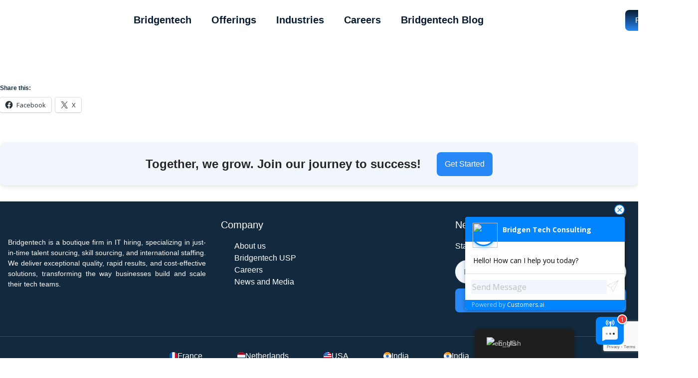

--- FILE ---
content_type: text/html; charset=UTF-8
request_url: https://bridgentech.com/en/media/
body_size: 52891
content:
<!DOCTYPE html>
<html lang="en-US" prefix="og: https://ogp.me/ns#">
<head>
<meta charset="UTF-8">
<meta name="viewport" content="width=device-width, initial-scale=1">
	<link rel="profile" href="https://gmpg.org/xfn/11"> 
	    <style>
        #wpadminbar #wp-admin-bar-p404_free_top_button .ab-icon:before {
            content: "\f103";
            color: red;
            top: 2px;
        }
    </style>
	<style>img:is([sizes="auto" i], [sizes^="auto," i]) { contain-intrinsic-size: 3000px 1500px }</style>
	        <script async="async" src='https://mm-uxrv.com/js/273269419411329.js'></script>
    
            <script data-no-defer="1" data-ezscrex="false" data-cfasync="false" data-pagespeed-no-defer data-cookieconsent="ignore">
                var ctPublicFunctions = {"_ajax_nonce":"1f055b248c","_rest_nonce":"f64380e12a","_ajax_url":"\/wp-admin\/admin-ajax.php","_rest_url":"https:\/\/bridgentech.com\/en\/wp-json\/","data__cookies_type":"none","data__ajax_type":"rest","data__bot_detector_enabled":1,"data__frontend_data_log_enabled":1,"cookiePrefix":"","wprocket_detected":false,"host_url":"bridgentech.com","text__ee_click_to_select":"Click to select the whole data","text__ee_original_email":"The original one is","text__ee_got_it":"Got it","text__ee_blocked":"Blocked","text__ee_cannot_connect":"Cannot connect","text__ee_cannot_decode":"Can not decode email. Unknown reason","text__ee_email_decoder":"CleanTalk email decoder","text__ee_wait_for_decoding":"The magic is on the way, please wait for a few seconds!","text__ee_decoding_process":"Decoding the contact data, let us a few seconds to finish."}
            </script>
        
            <script data-no-defer="1" data-ezscrex="false" data-cfasync="false" data-pagespeed-no-defer data-cookieconsent="ignore">
                var ctPublic = {"_ajax_nonce":"1f055b248c","settings__forms__check_internal":0,"settings__forms__check_external":0,"settings__forms__force_protection":0,"settings__forms__search_test":1,"settings__data__bot_detector_enabled":1,"settings__sfw__anti_crawler":0,"blog_home":"https:\/\/bridgentech.com\/en\/","pixel__setting":"3","pixel__enabled":false,"pixel__url":"https:\/\/moderate8-v4.cleantalk.org\/pixel\/f7cb0319c99e4674bb2a8f3bf8c05a97.gif","data__email_check_before_post":1,"data__email_check_exist_post":0,"data__cookies_type":"none","data__key_is_ok":true,"data__visible_fields_required":true,"wl_brandname":"Anti-Spam by CleanTalk","wl_brandname_short":"CleanTalk","ct_checkjs_key":669421922,"emailEncoderPassKey":"3a4266c91899e5305c757b27b3f63a0e","bot_detector_forms_excluded":"W10=","advancedCacheExists":false,"varnishCacheExists":false,"wc_ajax_add_to_cart":false}
            </script>
        
<!-- Search Engine Optimization by Rank Math - https://rankmath.com/ -->
<title>Media - Bridgentech</title>
<meta name="robots" content="follow, index, max-snippet:-1, max-video-preview:-1, max-image-preview:large"/>
<link rel="canonical" href="https://bridgentech.com/en/media/" />
<meta property="og:locale" content="en_US" />
<meta property="og:type" content="article" />
<meta property="og:title" content="Media - Bridgentech" />
<meta property="og:url" content="https://bridgentech.com/en/media/" />
<meta property="og:site_name" content="Bridgentech" />
<meta property="article:publisher" content="https://www.facebook.com/Bridgentech/" />
<meta property="og:updated_time" content="2023-06-26T08:50:40+05:30" />
<meta property="article:published_time" content="2023-06-26T08:47:50+05:30" />
<meta property="article:modified_time" content="2023-06-26T08:50:40+05:30" />
<meta name="twitter:card" content="summary_large_image" />
<meta name="twitter:title" content="Media - Bridgentech" />
<meta name="twitter:site" content="@bridgentech" />
<meta name="twitter:creator" content="@bridgentech" />
<meta name="twitter:label1" content="Time to read" />
<meta name="twitter:data1" content="Less than a minute" />
<script type="application/ld+json" class="rank-math-schema">{"@context":"https://schema.org","@graph":[{"@type":"Organization","@id":"https://bridgentech.com/en/#organization","name":"Bridgentech Consulting LLP","url":"https://bridgentech.com/en","sameAs":["https://www.facebook.com/Bridgentech/","https://twitter.com/bridgentech","https://www.linkedin.com/company/bridgentech-consulting/","https://www.youtube.com/@bridgentech","https://www.instagram.com/bridgentech/"],"logo":{"@type":"ImageObject","@id":"https://bridgentech.com/en/#logo","url":"https://bridgentech.com/wp-content/uploads/2023/05/Bridgentech-logo-black-light-background.png","contentUrl":"https://bridgentech.com/wp-content/uploads/2023/05/Bridgentech-logo-black-light-background.png","caption":"Bridgentech","inLanguage":"en-US","width":"350","height":"100"}},{"@type":"WebSite","@id":"https://bridgentech.com/en/#website","url":"https://bridgentech.com/en","name":"Bridgentech","alternateName":"IT Hiring","publisher":{"@id":"https://bridgentech.com/en/#organization"},"inLanguage":"en-US"},{"@type":"BreadcrumbList","@id":"https://bridgentech.com/en/media/#breadcrumb","itemListElement":[{"@type":"ListItem","position":"1","item":{"@id":"https://bridgentech.com/en","name":"Home"}},{"@type":"ListItem","position":"2","item":{"@id":"https://bridgentech.com/en/media/","name":"Media"}}]},{"@type":"WebPage","@id":"https://bridgentech.com/en/media/#webpage","url":"https://bridgentech.com/en/media/","name":"Media - Bridgentech","datePublished":"2023-06-26T08:47:50+05:30","dateModified":"2023-06-26T08:50:40+05:30","isPartOf":{"@id":"https://bridgentech.com/en/#website"},"inLanguage":"en-US","breadcrumb":{"@id":"https://bridgentech.com/en/media/#breadcrumb"}},{"@type":"Person","@id":"https://bridgentech.com/en/author/bridgeneo/","name":"admin","url":"https://bridgentech.com/en/author/bridgeneo/","image":{"@type":"ImageObject","@id":"https://secure.gravatar.com/avatar/703b3247909d6b96b7172a07885fd223eb520fad6b08354a1a5bd17eed1338e8?s=96&amp;d=mm&amp;r=g","url":"https://secure.gravatar.com/avatar/703b3247909d6b96b7172a07885fd223eb520fad6b08354a1a5bd17eed1338e8?s=96&amp;d=mm&amp;r=g","caption":"admin","inLanguage":"en-US"},"sameAs":["https://bridgentech.com"],"worksFor":{"@id":"https://bridgentech.com/en/#organization"}},{"@type":"Article","headline":"Media - Bridgentech","datePublished":"2023-06-26T08:47:50+05:30","dateModified":"2023-06-26T08:50:40+05:30","author":{"@id":"https://bridgentech.com/en/author/bridgeneo/","name":"admin"},"publisher":{"@id":"https://bridgentech.com/en/#organization"},"name":"Media - Bridgentech","@id":"https://bridgentech.com/en/media/#richSnippet","isPartOf":{"@id":"https://bridgentech.com/en/media/#webpage"},"inLanguage":"en-US","mainEntityOfPage":{"@id":"https://bridgentech.com/en/media/#webpage"}}]}</script>
<!-- /Rank Math WordPress SEO plugin -->

<link rel='dns-prefetch' href='//moderate.cleantalk.org' />
<link rel='dns-prefetch' href='//www.googletagmanager.com' />
<link rel='dns-prefetch' href='//stats.wp.com' />
<link rel='dns-prefetch' href='//fonts.googleapis.com' />
<link rel="alternate" type="application/rss+xml" title="Bridgentech &raquo; Feed" href="https://bridgentech.com/en/feed/" />
<link rel="alternate" type="application/rss+xml" title="Bridgentech &raquo; Comments Feed" href="https://bridgentech.com/en/comments/feed/" />
<script>
window._wpemojiSettings = {"baseUrl":"https:\/\/s.w.org\/images\/core\/emoji\/16.0.1\/72x72\/","ext":".png","svgUrl":"https:\/\/s.w.org\/images\/core\/emoji\/16.0.1\/svg\/","svgExt":".svg","source":{"concatemoji":"https:\/\/bridgentech.com\/wp-includes\/js\/wp-emoji-release.min.js?ver=6.8.3"}};
/*! This file is auto-generated */
!function(s,n){var o,i,e;function c(e){try{var t={supportTests:e,timestamp:(new Date).valueOf()};sessionStorage.setItem(o,JSON.stringify(t))}catch(e){}}function p(e,t,n){e.clearRect(0,0,e.canvas.width,e.canvas.height),e.fillText(t,0,0);var t=new Uint32Array(e.getImageData(0,0,e.canvas.width,e.canvas.height).data),a=(e.clearRect(0,0,e.canvas.width,e.canvas.height),e.fillText(n,0,0),new Uint32Array(e.getImageData(0,0,e.canvas.width,e.canvas.height).data));return t.every(function(e,t){return e===a[t]})}function u(e,t){e.clearRect(0,0,e.canvas.width,e.canvas.height),e.fillText(t,0,0);for(var n=e.getImageData(16,16,1,1),a=0;a<n.data.length;a++)if(0!==n.data[a])return!1;return!0}function f(e,t,n,a){switch(t){case"flag":return n(e,"\ud83c\udff3\ufe0f\u200d\u26a7\ufe0f","\ud83c\udff3\ufe0f\u200b\u26a7\ufe0f")?!1:!n(e,"\ud83c\udde8\ud83c\uddf6","\ud83c\udde8\u200b\ud83c\uddf6")&&!n(e,"\ud83c\udff4\udb40\udc67\udb40\udc62\udb40\udc65\udb40\udc6e\udb40\udc67\udb40\udc7f","\ud83c\udff4\u200b\udb40\udc67\u200b\udb40\udc62\u200b\udb40\udc65\u200b\udb40\udc6e\u200b\udb40\udc67\u200b\udb40\udc7f");case"emoji":return!a(e,"\ud83e\udedf")}return!1}function g(e,t,n,a){var r="undefined"!=typeof WorkerGlobalScope&&self instanceof WorkerGlobalScope?new OffscreenCanvas(300,150):s.createElement("canvas"),o=r.getContext("2d",{willReadFrequently:!0}),i=(o.textBaseline="top",o.font="600 32px Arial",{});return e.forEach(function(e){i[e]=t(o,e,n,a)}),i}function t(e){var t=s.createElement("script");t.src=e,t.defer=!0,s.head.appendChild(t)}"undefined"!=typeof Promise&&(o="wpEmojiSettingsSupports",i=["flag","emoji"],n.supports={everything:!0,everythingExceptFlag:!0},e=new Promise(function(e){s.addEventListener("DOMContentLoaded",e,{once:!0})}),new Promise(function(t){var n=function(){try{var e=JSON.parse(sessionStorage.getItem(o));if("object"==typeof e&&"number"==typeof e.timestamp&&(new Date).valueOf()<e.timestamp+604800&&"object"==typeof e.supportTests)return e.supportTests}catch(e){}return null}();if(!n){if("undefined"!=typeof Worker&&"undefined"!=typeof OffscreenCanvas&&"undefined"!=typeof URL&&URL.createObjectURL&&"undefined"!=typeof Blob)try{var e="postMessage("+g.toString()+"("+[JSON.stringify(i),f.toString(),p.toString(),u.toString()].join(",")+"));",a=new Blob([e],{type:"text/javascript"}),r=new Worker(URL.createObjectURL(a),{name:"wpTestEmojiSupports"});return void(r.onmessage=function(e){c(n=e.data),r.terminate(),t(n)})}catch(e){}c(n=g(i,f,p,u))}t(n)}).then(function(e){for(var t in e)n.supports[t]=e[t],n.supports.everything=n.supports.everything&&n.supports[t],"flag"!==t&&(n.supports.everythingExceptFlag=n.supports.everythingExceptFlag&&n.supports[t]);n.supports.everythingExceptFlag=n.supports.everythingExceptFlag&&!n.supports.flag,n.DOMReady=!1,n.readyCallback=function(){n.DOMReady=!0}}).then(function(){return e}).then(function(){var e;n.supports.everything||(n.readyCallback(),(e=n.source||{}).concatemoji?t(e.concatemoji):e.wpemoji&&e.twemoji&&(t(e.twemoji),t(e.wpemoji)))}))}((window,document),window._wpemojiSettings);
</script>
<link rel='stylesheet' id='astra-theme-css-css' href='https://bridgentech.com/wp-content/themes/astra/assets/css/minified/main.min.css?ver=4.8.13' media='all' />
<style id='astra-theme-css-inline-css'>
:root{--ast-post-nav-space:0;--ast-container-default-xlg-padding:3em;--ast-container-default-lg-padding:3em;--ast-container-default-slg-padding:2em;--ast-container-default-md-padding:3em;--ast-container-default-sm-padding:3em;--ast-container-default-xs-padding:2.4em;--ast-container-default-xxs-padding:1.8em;--ast-code-block-background:#ECEFF3;--ast-comment-inputs-background:#F9FAFB;--ast-normal-container-width:1440px;--ast-narrow-container-width:640px;--ast-blog-title-font-weight:normal;--ast-blog-meta-weight:inherit;--ast-global-color-primary:var(--ast-global-color-5);--ast-global-color-secondary:var(--ast-global-color-4);--ast-global-color-alternate-background:var(--ast-global-color-7);--ast-global-color-subtle-background:var(--ast-global-color-6);}html{font-size:100%;}a{color:var(--ast-global-color-0);}a:hover,a:focus{color:var(--ast-global-color-1);}body,button,input,select,textarea,.ast-button,.ast-custom-button{font-family:'Poppins',sans-serif;font-weight:400;font-size:16px;font-size:1rem;line-height:var(--ast-body-line-height,1.65em);}blockquote{color:var(--ast-global-color-2);}h1,.entry-content h1,h2,.entry-content h2,h3,.entry-content h3,h4,.entry-content h4,h5,.entry-content h5,h6,.entry-content h6,.site-title,.site-title a{font-family:'Poppins',sans-serif;font-weight:700;}.site-title{font-size:26px;font-size:1.625rem;display:block;}.site-header .site-description{font-size:15px;font-size:0.9375rem;display:none;}.entry-title{font-size:26px;font-size:1.625rem;}.archive .ast-article-post .ast-article-inner,.blog .ast-article-post .ast-article-inner,.archive .ast-article-post .ast-article-inner:hover,.blog .ast-article-post .ast-article-inner:hover{overflow:hidden;}h1,.entry-content h1{font-size:54px;font-size:3.375rem;font-weight:700;font-family:'Poppins',sans-serif;line-height:1.4em;}h2,.entry-content h2{font-size:42px;font-size:2.625rem;font-weight:700;font-family:'Poppins',sans-serif;line-height:1.3em;}h3,.entry-content h3{font-size:36px;font-size:2.25rem;font-weight:700;font-family:'Poppins',sans-serif;line-height:1.3em;}h4,.entry-content h4{font-size:25px;font-size:1.5625rem;line-height:1.2em;font-weight:700;font-family:'Poppins',sans-serif;}h5,.entry-content h5{font-size:20px;font-size:1.25rem;line-height:1.2em;font-weight:700;font-family:'Poppins',sans-serif;}h6,.entry-content h6{font-size:15px;font-size:0.9375rem;line-height:1.25em;font-weight:700;font-family:'Poppins',sans-serif;}::selection{background-color:var(--ast-global-color-0);color:#ffffff;}body,h1,.entry-title a,.entry-content h1,h2,.entry-content h2,h3,.entry-content h3,h4,.entry-content h4,h5,.entry-content h5,h6,.entry-content h6{color:var(--ast-global-color-2);}.tagcloud a:hover,.tagcloud a:focus,.tagcloud a.current-item{color:#ffffff;border-color:var(--ast-global-color-0);background-color:var(--ast-global-color-0);}input:focus,input[type="text"]:focus,input[type="email"]:focus,input[type="url"]:focus,input[type="password"]:focus,input[type="reset"]:focus,input[type="search"]:focus,textarea:focus{border-color:var(--ast-global-color-0);}input[type="radio"]:checked,input[type=reset],input[type="checkbox"]:checked,input[type="checkbox"]:hover:checked,input[type="checkbox"]:focus:checked,input[type=range]::-webkit-slider-thumb{border-color:var(--ast-global-color-0);background-color:var(--ast-global-color-0);box-shadow:none;}.site-footer a:hover + .post-count,.site-footer a:focus + .post-count{background:var(--ast-global-color-0);border-color:var(--ast-global-color-0);}.single .nav-links .nav-previous,.single .nav-links .nav-next{color:var(--ast-global-color-0);}.entry-meta,.entry-meta *{line-height:1.45;color:var(--ast-global-color-0);}.entry-meta a:not(.ast-button):hover,.entry-meta a:not(.ast-button):hover *,.entry-meta a:not(.ast-button):focus,.entry-meta a:not(.ast-button):focus *,.page-links > .page-link,.page-links .page-link:hover,.post-navigation a:hover{color:var(--ast-global-color-1);}#cat option,.secondary .calendar_wrap thead a,.secondary .calendar_wrap thead a:visited{color:var(--ast-global-color-0);}.secondary .calendar_wrap #today,.ast-progress-val span{background:var(--ast-global-color-0);}.secondary a:hover + .post-count,.secondary a:focus + .post-count{background:var(--ast-global-color-0);border-color:var(--ast-global-color-0);}.calendar_wrap #today > a{color:#ffffff;}.page-links .page-link,.single .post-navigation a{color:var(--ast-global-color-0);}.ast-search-menu-icon .search-form button.search-submit{padding:0 4px;}.ast-search-menu-icon form.search-form{padding-right:0;}.ast-search-menu-icon.slide-search input.search-field{width:0;}.ast-header-search .ast-search-menu-icon.ast-dropdown-active .search-form,.ast-header-search .ast-search-menu-icon.ast-dropdown-active .search-field:focus{transition:all 0.2s;}.search-form input.search-field:focus{outline:none;}.ast-archive-title{color:var(--ast-global-color-1);}.widget-title,.widget .wp-block-heading{font-size:22px;font-size:1.375rem;color:var(--ast-global-color-1);}.ast-single-post .entry-content a,.ast-comment-content a:not(.ast-comment-edit-reply-wrap a){text-decoration:underline;}.ast-single-post .wp-block-button .wp-block-button__link,.ast-single-post .elementor-button-wrapper .elementor-button,.ast-single-post .entry-content .uagb-tab a,.ast-single-post .entry-content .uagb-ifb-cta a,.ast-single-post .entry-content .wp-block-uagb-buttons a,.ast-single-post .entry-content .uabb-module-content a,.ast-single-post .entry-content .uagb-post-grid a,.ast-single-post .entry-content .uagb-timeline a,.ast-single-post .entry-content .uagb-toc__wrap a,.ast-single-post .entry-content .uagb-taxomony-box a,.ast-single-post .entry-content .woocommerce a,.entry-content .wp-block-latest-posts > li > a,.ast-single-post .entry-content .wp-block-file__button,li.ast-post-filter-single,.ast-single-post .wp-block-buttons .wp-block-button.is-style-outline .wp-block-button__link,.ast-single-post .ast-comment-content .comment-reply-link,.ast-single-post .ast-comment-content .comment-edit-link{text-decoration:none;}.ast-search-menu-icon.slide-search a:focus-visible:focus-visible,.astra-search-icon:focus-visible,#close:focus-visible,a:focus-visible,.ast-menu-toggle:focus-visible,.site .skip-link:focus-visible,.wp-block-loginout input:focus-visible,.wp-block-search.wp-block-search__button-inside .wp-block-search__inside-wrapper,.ast-header-navigation-arrow:focus-visible,.woocommerce .wc-proceed-to-checkout > .checkout-button:focus-visible,.woocommerce .woocommerce-MyAccount-navigation ul li a:focus-visible,.ast-orders-table__row .ast-orders-table__cell:focus-visible,.woocommerce .woocommerce-order-details .order-again > .button:focus-visible,.woocommerce .woocommerce-message a.button.wc-forward:focus-visible,.woocommerce #minus_qty:focus-visible,.woocommerce #plus_qty:focus-visible,a#ast-apply-coupon:focus-visible,.woocommerce .woocommerce-info a:focus-visible,.woocommerce .astra-shop-summary-wrap a:focus-visible,.woocommerce a.wc-forward:focus-visible,#ast-apply-coupon:focus-visible,.woocommerce-js .woocommerce-mini-cart-item a.remove:focus-visible,#close:focus-visible,.button.search-submit:focus-visible,#search_submit:focus,.normal-search:focus-visible,.ast-header-account-wrap:focus-visible,.woocommerce .ast-on-card-button.ast-quick-view-trigger:focus{outline-style:solid;outline-color:inherit;outline-width:thin;}input:focus,input[type="text"]:focus,input[type="email"]:focus,input[type="url"]:focus,input[type="password"]:focus,input[type="reset"]:focus,input[type="search"]:focus,input[type="number"]:focus,textarea:focus,.wp-block-search__input:focus,[data-section="section-header-mobile-trigger"] .ast-button-wrap .ast-mobile-menu-trigger-minimal:focus,.ast-mobile-popup-drawer.active .menu-toggle-close:focus,.woocommerce-ordering select.orderby:focus,#ast-scroll-top:focus,#coupon_code:focus,.woocommerce-page #comment:focus,.woocommerce #reviews #respond input#submit:focus,.woocommerce a.add_to_cart_button:focus,.woocommerce .button.single_add_to_cart_button:focus,.woocommerce .woocommerce-cart-form button:focus,.woocommerce .woocommerce-cart-form__cart-item .quantity .qty:focus,.woocommerce .woocommerce-billing-fields .woocommerce-billing-fields__field-wrapper .woocommerce-input-wrapper > .input-text:focus,.woocommerce #order_comments:focus,.woocommerce #place_order:focus,.woocommerce .woocommerce-address-fields .woocommerce-address-fields__field-wrapper .woocommerce-input-wrapper > .input-text:focus,.woocommerce .woocommerce-MyAccount-content form button:focus,.woocommerce .woocommerce-MyAccount-content .woocommerce-EditAccountForm .woocommerce-form-row .woocommerce-Input.input-text:focus,.woocommerce .ast-woocommerce-container .woocommerce-pagination ul.page-numbers li a:focus,body #content .woocommerce form .form-row .select2-container--default .select2-selection--single:focus,#ast-coupon-code:focus,.woocommerce.woocommerce-js .quantity input[type=number]:focus,.woocommerce-js .woocommerce-mini-cart-item .quantity input[type=number]:focus,.woocommerce p#ast-coupon-trigger:focus{border-style:solid;border-color:inherit;border-width:thin;}input{outline:none;}.ast-logo-title-inline .site-logo-img{padding-right:1em;}.site-logo-img img{ transition:all 0.2s linear;}body .ast-oembed-container *{position:absolute;top:0;width:100%;height:100%;left:0;}body .wp-block-embed-pocket-casts .ast-oembed-container *{position:unset;}.ast-single-post-featured-section + article {margin-top: 2em;}.site-content .ast-single-post-featured-section img {width: 100%;overflow: hidden;object-fit: cover;}.site > .ast-single-related-posts-container {margin-top: 0;}@media (min-width: 922px) {.ast-desktop .ast-container--narrow {max-width: var(--ast-narrow-container-width);margin: 0 auto;}}.ast-page-builder-template .hentry {margin: 0;}.ast-page-builder-template .site-content > .ast-container {max-width: 100%;padding: 0;}.ast-page-builder-template .site .site-content #primary {padding: 0;margin: 0;}.ast-page-builder-template .no-results {text-align: center;margin: 4em auto;}.ast-page-builder-template .ast-pagination {padding: 2em;}.ast-page-builder-template .entry-header.ast-no-title.ast-no-thumbnail {margin-top: 0;}.ast-page-builder-template .entry-header.ast-header-without-markup {margin-top: 0;margin-bottom: 0;}.ast-page-builder-template .entry-header.ast-no-title.ast-no-meta {margin-bottom: 0;}.ast-page-builder-template.single .post-navigation {padding-bottom: 2em;}.ast-page-builder-template.single-post .site-content > .ast-container {max-width: 100%;}.ast-page-builder-template .entry-header {margin-top: 2em;margin-left: auto;margin-right: auto;}.ast-page-builder-template .ast-archive-description {margin: 2em auto 0;padding-left: 20px;padding-right: 20px;}.ast-page-builder-template .ast-row {margin-left: 0;margin-right: 0;}.single.ast-page-builder-template .entry-header + .entry-content,.single.ast-page-builder-template .ast-single-entry-banner + .site-content article .entry-content {margin-bottom: 2em;}@media(min-width: 921px) {.ast-page-builder-template.archive.ast-right-sidebar .ast-row article,.ast-page-builder-template.archive.ast-left-sidebar .ast-row article {padding-left: 0;padding-right: 0;}}@media (max-width:921.9px){#ast-desktop-header{display:none;}}@media (min-width:922px){#ast-mobile-header{display:none;}}.wp-block-buttons.aligncenter{justify-content:center;}@media (max-width:921px){.ast-theme-transparent-header #primary,.ast-theme-transparent-header #secondary{padding:0;}}@media (max-width:921px){.ast-plain-container.ast-no-sidebar #primary{padding:0;}}.ast-plain-container.ast-no-sidebar #primary{margin-top:0;margin-bottom:0;}.wp-block-button.is-style-outline .wp-block-button__link{border-color:var(--ast-global-color-0);border-top-width:8px;border-right-width:8px;border-bottom-width:8px;border-left-width:8px;}div.wp-block-button.is-style-outline > .wp-block-button__link:not(.has-text-color),div.wp-block-button.wp-block-button__link.is-style-outline:not(.has-text-color){color:var(--ast-global-color-0);}.wp-block-button.is-style-outline .wp-block-button__link:hover,.wp-block-buttons .wp-block-button.is-style-outline .wp-block-button__link:focus,.wp-block-buttons .wp-block-button.is-style-outline > .wp-block-button__link:not(.has-text-color):hover,.wp-block-buttons .wp-block-button.wp-block-button__link.is-style-outline:not(.has-text-color):hover{color:#ffffff;background-color:var(--ast-global-color-1);border-color:var(--ast-global-color-1);}.post-page-numbers.current .page-link,.ast-pagination .page-numbers.current{color:#ffffff;border-color:var(--ast-global-color-0);background-color:var(--ast-global-color-0);}.wp-block-button.is-style-outline .wp-block-button__link{border-top-width:8px;border-right-width:8px;border-bottom-width:8px;border-left-width:8px;}.wp-block-button.is-style-outline .wp-block-button__link.wp-element-button,.ast-outline-button{border-color:var(--ast-global-color-0);font-family:inherit;font-weight:500;font-size:16px;font-size:1rem;line-height:1em;}.wp-block-buttons .wp-block-button.is-style-outline > .wp-block-button__link:not(.has-text-color),.wp-block-buttons .wp-block-button.wp-block-button__link.is-style-outline:not(.has-text-color),.ast-outline-button{color:var(--ast-global-color-0);}.wp-block-button.is-style-outline .wp-block-button__link:hover,.wp-block-buttons .wp-block-button.is-style-outline .wp-block-button__link:focus,.wp-block-buttons .wp-block-button.is-style-outline > .wp-block-button__link:not(.has-text-color):hover,.wp-block-buttons .wp-block-button.wp-block-button__link.is-style-outline:not(.has-text-color):hover,.ast-outline-button:hover,.ast-outline-button:focus,.wp-block-uagb-buttons-child .uagb-buttons-repeater.ast-outline-button:hover,.wp-block-uagb-buttons-child .uagb-buttons-repeater.ast-outline-button:focus{color:#ffffff;background-color:var(--ast-global-color-1);border-color:var(--ast-global-color-1);}.wp-block-button .wp-block-button__link.wp-element-button.is-style-outline:not(.has-background),.wp-block-button.is-style-outline>.wp-block-button__link.wp-element-button:not(.has-background),.ast-outline-button{background-color:transparent;}.entry-content[data-ast-blocks-layout] > figure{margin-bottom:1em;}h1.widget-title{font-weight:700;}h2.widget-title{font-weight:700;}h3.widget-title{font-weight:700;}#page{display:flex;flex-direction:column;min-height:100vh;}.ast-404-layout-1 h1.page-title{color:var(--ast-global-color-2);}.single .post-navigation a{line-height:1em;height:inherit;}.error-404 .page-sub-title{font-size:1.5rem;font-weight:inherit;}.search .site-content .content-area .search-form{margin-bottom:0;}#page .site-content{flex-grow:1;}.widget{margin-bottom:1.25em;}#secondary li{line-height:1.5em;}#secondary .wp-block-group h2{margin-bottom:0.7em;}#secondary h2{font-size:1.7rem;}.ast-separate-container .ast-article-post,.ast-separate-container .ast-article-single,.ast-separate-container .comment-respond{padding:3em;}.ast-separate-container .ast-article-single .ast-article-single{padding:0;}.ast-article-single .wp-block-post-template-is-layout-grid{padding-left:0;}.ast-separate-container .comments-title,.ast-narrow-container .comments-title{padding:1.5em 2em;}.ast-page-builder-template .comment-form-textarea,.ast-comment-formwrap .ast-grid-common-col{padding:0;}.ast-comment-formwrap{padding:0;display:inline-flex;column-gap:20px;width:100%;margin-left:0;margin-right:0;}.comments-area textarea#comment:focus,.comments-area textarea#comment:active,.comments-area .ast-comment-formwrap input[type="text"]:focus,.comments-area .ast-comment-formwrap input[type="text"]:active {box-shadow:none;outline:none;}.archive.ast-page-builder-template .entry-header{margin-top:2em;}.ast-page-builder-template .ast-comment-formwrap{width:100%;}.entry-title{margin-bottom:0.5em;}.ast-archive-description p{font-size:inherit;font-weight:inherit;line-height:inherit;}.ast-separate-container .ast-comment-list li.depth-1,.hentry{margin-bottom:2em;}@media (min-width:921px){.ast-left-sidebar.ast-page-builder-template #secondary,.archive.ast-right-sidebar.ast-page-builder-template .site-main{padding-left:20px;padding-right:20px;}}@media (max-width:544px){.ast-comment-formwrap.ast-row{column-gap:10px;display:inline-block;}#ast-commentform .ast-grid-common-col{position:relative;width:100%;}}@media (min-width:1201px){.ast-separate-container .ast-article-post,.ast-separate-container .ast-article-single,.ast-separate-container .ast-author-box,.ast-separate-container .ast-404-layout-1,.ast-separate-container .no-results{padding:3em;}}@media (max-width:921px){.ast-separate-container #primary,.ast-separate-container #secondary{padding:1.5em 0;}#primary,#secondary{padding:1.5em 0;margin:0;}.ast-left-sidebar #content > .ast-container{display:flex;flex-direction:column-reverse;width:100%;}}@media (min-width:922px){.ast-separate-container.ast-right-sidebar #primary,.ast-separate-container.ast-left-sidebar #primary{border:0;}.search-no-results.ast-separate-container #primary{margin-bottom:4em;}}.elementor-button-wrapper .elementor-button{border-style:solid;text-decoration:none;border-top-width:8px;border-right-width:8px;border-left-width:8px;border-bottom-width:8px;}body .elementor-button.elementor-size-sm,body .elementor-button.elementor-size-xs,body .elementor-button.elementor-size-md,body .elementor-button.elementor-size-lg,body .elementor-button.elementor-size-xl,body .elementor-button{border-top-left-radius:8px;border-top-right-radius:8px;border-bottom-right-radius:8px;border-bottom-left-radius:8px;padding-top:1em;padding-right:1em;padding-bottom:1em;padding-left:1em;}@media (max-width:921px){.elementor-button-wrapper .elementor-button.elementor-size-sm,.elementor-button-wrapper .elementor-button.elementor-size-xs,.elementor-button-wrapper .elementor-button.elementor-size-md,.elementor-button-wrapper .elementor-button.elementor-size-lg,.elementor-button-wrapper .elementor-button.elementor-size-xl,.elementor-button-wrapper .elementor-button{padding-top:14px;padding-right:28px;padding-bottom:14px;padding-left:28px;}}@media (max-width:544px){.elementor-button-wrapper .elementor-button.elementor-size-sm,.elementor-button-wrapper .elementor-button.elementor-size-xs,.elementor-button-wrapper .elementor-button.elementor-size-md,.elementor-button-wrapper .elementor-button.elementor-size-lg,.elementor-button-wrapper .elementor-button.elementor-size-xl,.elementor-button-wrapper .elementor-button{padding-top:12px;padding-right:24px;padding-bottom:12px;padding-left:24px;}}.elementor-button-wrapper .elementor-button{border-color:var(--ast-global-color-0);background-color:var(--ast-global-color-0);}.elementor-button-wrapper .elementor-button:hover,.elementor-button-wrapper .elementor-button:focus{color:#ffffff;background-color:var(--ast-global-color-1);border-color:var(--ast-global-color-1);}.wp-block-button .wp-block-button__link ,.elementor-button-wrapper .elementor-button{color:#ffffff;}.elementor-button-wrapper .elementor-button{font-weight:500;font-size:16px;font-size:1rem;line-height:1em;}body .elementor-button.elementor-size-sm,body .elementor-button.elementor-size-xs,body .elementor-button.elementor-size-md,body .elementor-button.elementor-size-lg,body .elementor-button.elementor-size-xl,body .elementor-button{font-size:16px;font-size:1rem;}.wp-block-button .wp-block-button__link:hover,.wp-block-button .wp-block-button__link:focus{color:#ffffff;background-color:var(--ast-global-color-1);border-color:var(--ast-global-color-1);}.elementor-widget-heading h1.elementor-heading-title{line-height:1.4em;}.elementor-widget-heading h2.elementor-heading-title{line-height:1.3em;}.elementor-widget-heading h3.elementor-heading-title{line-height:1.3em;}.elementor-widget-heading h4.elementor-heading-title{line-height:1.2em;}.elementor-widget-heading h5.elementor-heading-title{line-height:1.2em;}.elementor-widget-heading h6.elementor-heading-title{line-height:1.25em;}.wp-block-button .wp-block-button__link,.wp-block-search .wp-block-search__button,body .wp-block-file .wp-block-file__button{border-style:solid;border-top-width:8px;border-right-width:8px;border-left-width:8px;border-bottom-width:8px;border-color:var(--ast-global-color-0);background-color:var(--ast-global-color-0);color:#ffffff;font-family:inherit;font-weight:500;line-height:1em;font-size:16px;font-size:1rem;border-top-left-radius:8px;border-top-right-radius:8px;border-bottom-right-radius:8px;border-bottom-left-radius:8px;padding-top:1em;padding-right:1em;padding-bottom:1em;padding-left:1em;}@media (max-width:921px){.wp-block-button .wp-block-button__link,.wp-block-search .wp-block-search__button,body .wp-block-file .wp-block-file__button{padding-top:14px;padding-right:28px;padding-bottom:14px;padding-left:28px;}}@media (max-width:544px){.wp-block-button .wp-block-button__link,.wp-block-search .wp-block-search__button,body .wp-block-file .wp-block-file__button{padding-top:12px;padding-right:24px;padding-bottom:12px;padding-left:24px;}}.menu-toggle,button,.ast-button,.ast-custom-button,.button,input#submit,input[type="button"],input[type="submit"],input[type="reset"],form[CLASS*="wp-block-search__"].wp-block-search .wp-block-search__inside-wrapper .wp-block-search__button,body .wp-block-file .wp-block-file__button,.search .search-submit,.woocommerce-js a.button,.woocommerce button.button,.woocommerce .woocommerce-message a.button,.woocommerce #respond input#submit.alt,.woocommerce input.button.alt,.woocommerce input.button,.woocommerce input.button:disabled,.woocommerce input.button:disabled[disabled],.woocommerce input.button:disabled:hover,.woocommerce input.button:disabled[disabled]:hover,.woocommerce #respond input#submit,.woocommerce button.button.alt.disabled,.wc-block-grid__products .wc-block-grid__product .wp-block-button__link,.wc-block-grid__product-onsale,[CLASS*="wc-block"] button,.woocommerce-js .astra-cart-drawer .astra-cart-drawer-content .woocommerce-mini-cart__buttons .button:not(.checkout):not(.ast-continue-shopping),.woocommerce-js .astra-cart-drawer .astra-cart-drawer-content .woocommerce-mini-cart__buttons a.checkout,.woocommerce button.button.alt.disabled.wc-variation-selection-needed,[CLASS*="wc-block"] .wc-block-components-button{border-style:solid;border-top-width:8px;border-right-width:8px;border-left-width:8px;border-bottom-width:8px;color:#ffffff;border-color:var(--ast-global-color-0);background-color:var(--ast-global-color-0);padding-top:1em;padding-right:1em;padding-bottom:1em;padding-left:1em;font-family:inherit;font-weight:500;font-size:16px;font-size:1rem;line-height:1em;border-top-left-radius:8px;border-top-right-radius:8px;border-bottom-right-radius:8px;border-bottom-left-radius:8px;}button:focus,.menu-toggle:hover,button:hover,.ast-button:hover,.ast-custom-button:hover .button:hover,.ast-custom-button:hover ,input[type=reset]:hover,input[type=reset]:focus,input#submit:hover,input#submit:focus,input[type="button"]:hover,input[type="button"]:focus,input[type="submit"]:hover,input[type="submit"]:focus,form[CLASS*="wp-block-search__"].wp-block-search .wp-block-search__inside-wrapper .wp-block-search__button:hover,form[CLASS*="wp-block-search__"].wp-block-search .wp-block-search__inside-wrapper .wp-block-search__button:focus,body .wp-block-file .wp-block-file__button:hover,body .wp-block-file .wp-block-file__button:focus,.woocommerce-js a.button:hover,.woocommerce button.button:hover,.woocommerce .woocommerce-message a.button:hover,.woocommerce #respond input#submit:hover,.woocommerce #respond input#submit.alt:hover,.woocommerce input.button.alt:hover,.woocommerce input.button:hover,.woocommerce button.button.alt.disabled:hover,.wc-block-grid__products .wc-block-grid__product .wp-block-button__link:hover,[CLASS*="wc-block"] button:hover,.woocommerce-js .astra-cart-drawer .astra-cart-drawer-content .woocommerce-mini-cart__buttons .button:not(.checkout):not(.ast-continue-shopping):hover,.woocommerce-js .astra-cart-drawer .astra-cart-drawer-content .woocommerce-mini-cart__buttons a.checkout:hover,.woocommerce button.button.alt.disabled.wc-variation-selection-needed:hover,[CLASS*="wc-block"] .wc-block-components-button:hover,[CLASS*="wc-block"] .wc-block-components-button:focus{color:#ffffff;background-color:var(--ast-global-color-1);border-color:var(--ast-global-color-1);}form[CLASS*="wp-block-search__"].wp-block-search .wp-block-search__inside-wrapper .wp-block-search__button.has-icon{padding-top:calc(1em - 3px);padding-right:calc(1em - 3px);padding-bottom:calc(1em - 3px);padding-left:calc(1em - 3px);}@media (max-width:921px){.menu-toggle,button,.ast-button,.ast-custom-button,.button,input#submit,input[type="button"],input[type="submit"],input[type="reset"],form[CLASS*="wp-block-search__"].wp-block-search .wp-block-search__inside-wrapper .wp-block-search__button,body .wp-block-file .wp-block-file__button,.search .search-submit,.woocommerce-js a.button,.woocommerce button.button,.woocommerce .woocommerce-message a.button,.woocommerce #respond input#submit.alt,.woocommerce input.button.alt,.woocommerce input.button,.woocommerce input.button:disabled,.woocommerce input.button:disabled[disabled],.woocommerce input.button:disabled:hover,.woocommerce input.button:disabled[disabled]:hover,.woocommerce #respond input#submit,.woocommerce button.button.alt.disabled,.wc-block-grid__products .wc-block-grid__product .wp-block-button__link,.wc-block-grid__product-onsale,[CLASS*="wc-block"] button,.woocommerce-js .astra-cart-drawer .astra-cart-drawer-content .woocommerce-mini-cart__buttons .button:not(.checkout):not(.ast-continue-shopping),.woocommerce-js .astra-cart-drawer .astra-cart-drawer-content .woocommerce-mini-cart__buttons a.checkout,.woocommerce button.button.alt.disabled.wc-variation-selection-needed,[CLASS*="wc-block"] .wc-block-components-button{padding-top:14px;padding-right:28px;padding-bottom:14px;padding-left:28px;}}@media (max-width:544px){.menu-toggle,button,.ast-button,.ast-custom-button,.button,input#submit,input[type="button"],input[type="submit"],input[type="reset"],form[CLASS*="wp-block-search__"].wp-block-search .wp-block-search__inside-wrapper .wp-block-search__button,body .wp-block-file .wp-block-file__button,.search .search-submit,.woocommerce-js a.button,.woocommerce button.button,.woocommerce .woocommerce-message a.button,.woocommerce #respond input#submit.alt,.woocommerce input.button.alt,.woocommerce input.button,.woocommerce input.button:disabled,.woocommerce input.button:disabled[disabled],.woocommerce input.button:disabled:hover,.woocommerce input.button:disabled[disabled]:hover,.woocommerce #respond input#submit,.woocommerce button.button.alt.disabled,.wc-block-grid__products .wc-block-grid__product .wp-block-button__link,.wc-block-grid__product-onsale,[CLASS*="wc-block"] button,.woocommerce-js .astra-cart-drawer .astra-cart-drawer-content .woocommerce-mini-cart__buttons .button:not(.checkout):not(.ast-continue-shopping),.woocommerce-js .astra-cart-drawer .astra-cart-drawer-content .woocommerce-mini-cart__buttons a.checkout,.woocommerce button.button.alt.disabled.wc-variation-selection-needed,[CLASS*="wc-block"] .wc-block-components-button{padding-top:12px;padding-right:24px;padding-bottom:12px;padding-left:24px;}}@media (max-width:921px){.ast-mobile-header-stack .main-header-bar .ast-search-menu-icon{display:inline-block;}.ast-header-break-point.ast-header-custom-item-outside .ast-mobile-header-stack .main-header-bar .ast-search-icon{margin:0;}.ast-comment-avatar-wrap img{max-width:2.5em;}.ast-comment-meta{padding:0 1.8888em 1.3333em;}.ast-separate-container .ast-comment-list li.depth-1{padding:1.5em 2.14em;}.ast-separate-container .comment-respond{padding:2em 2.14em;}}@media (min-width:544px){.ast-container{max-width:100%;}}@media (max-width:544px){.ast-separate-container .ast-article-post,.ast-separate-container .ast-article-single,.ast-separate-container .comments-title,.ast-separate-container .ast-archive-description{padding:1.5em 1em;}.ast-separate-container #content .ast-container{padding-left:0.54em;padding-right:0.54em;}.ast-separate-container .ast-comment-list .bypostauthor{padding:.5em;}.ast-search-menu-icon.ast-dropdown-active .search-field{width:170px;}} #ast-mobile-header .ast-site-header-cart-li a{pointer-events:none;}.ast-separate-container{background-color:#ffffff;background-image:none;}@media (max-width:921px){.widget-title{font-size:22px;font-size:1.375rem;}body,button,input,select,textarea,.ast-button,.ast-custom-button{font-size:16px;font-size:1rem;}#secondary,#secondary button,#secondary input,#secondary select,#secondary textarea{font-size:16px;font-size:1rem;}.site-title{display:block;}.site-header .site-description{display:none;}h1,.entry-content h1{font-size:45px;}h2,.entry-content h2{font-size:32px;}h3,.entry-content h3{font-size:26px;}h4,.entry-content h4{font-size:22px;font-size:1.375rem;}h5,.entry-content h5{font-size:18px;font-size:1.125rem;}h6,.entry-content h6{font-size:15px;font-size:0.9375rem;}}@media (max-width:544px){.widget-title{font-size:22px;font-size:1.375rem;}body,button,input,select,textarea,.ast-button,.ast-custom-button{font-size:16px;font-size:1rem;}#secondary,#secondary button,#secondary input,#secondary select,#secondary textarea{font-size:16px;font-size:1rem;}.site-title{display:block;}.site-header .site-description{display:none;}h1,.entry-content h1{font-size:32px;}h2,.entry-content h2{font-size:28px;}h3,.entry-content h3{font-size:22px;}h4,.entry-content h4{font-size:20px;font-size:1.25rem;}h5,.entry-content h5{font-size:20px;font-size:1.25rem;}h6,.entry-content h6{font-size:15px;font-size:0.9375rem;}}@media (max-width:544px){html{font-size:100%;}}@media (min-width:922px){.ast-container{max-width:1480px;}}@media (min-width:922px){.site-content .ast-container{display:flex;}}@media (max-width:921px){.site-content .ast-container{flex-direction:column;}}@media (min-width:922px){.main-header-menu .sub-menu .menu-item.ast-left-align-sub-menu:hover > .sub-menu,.main-header-menu .sub-menu .menu-item.ast-left-align-sub-menu.focus > .sub-menu{margin-left:-0px;}}.site .comments-area{padding-bottom:3em;}.wp-block-file {display: flex;align-items: center;flex-wrap: wrap;justify-content: space-between;}.wp-block-pullquote {border: none;}.wp-block-pullquote blockquote::before {content: "\201D";font-family: "Helvetica",sans-serif;display: flex;transform: rotate( 180deg );font-size: 6rem;font-style: normal;line-height: 1;font-weight: bold;align-items: center;justify-content: center;}.has-text-align-right > blockquote::before {justify-content: flex-start;}.has-text-align-left > blockquote::before {justify-content: flex-end;}figure.wp-block-pullquote.is-style-solid-color blockquote {max-width: 100%;text-align: inherit;}:root {--wp--custom--ast-default-block-top-padding: 3em;--wp--custom--ast-default-block-right-padding: 3em;--wp--custom--ast-default-block-bottom-padding: 3em;--wp--custom--ast-default-block-left-padding: 3em;--wp--custom--ast-container-width: 1440px;--wp--custom--ast-content-width-size: 1440px;--wp--custom--ast-wide-width-size: calc(1440px + var(--wp--custom--ast-default-block-left-padding) + var(--wp--custom--ast-default-block-right-padding));}.ast-narrow-container {--wp--custom--ast-content-width-size: 640px;--wp--custom--ast-wide-width-size: 640px;}@media(max-width: 921px) {:root {--wp--custom--ast-default-block-top-padding: 3em;--wp--custom--ast-default-block-right-padding: 2em;--wp--custom--ast-default-block-bottom-padding: 3em;--wp--custom--ast-default-block-left-padding: 2em;}}@media(max-width: 544px) {:root {--wp--custom--ast-default-block-top-padding: 3em;--wp--custom--ast-default-block-right-padding: 1.5em;--wp--custom--ast-default-block-bottom-padding: 3em;--wp--custom--ast-default-block-left-padding: 1.5em;}}.entry-content > .wp-block-group,.entry-content > .wp-block-cover,.entry-content > .wp-block-columns {padding-top: var(--wp--custom--ast-default-block-top-padding);padding-right: var(--wp--custom--ast-default-block-right-padding);padding-bottom: var(--wp--custom--ast-default-block-bottom-padding);padding-left: var(--wp--custom--ast-default-block-left-padding);}.ast-plain-container.ast-no-sidebar .entry-content > .alignfull,.ast-page-builder-template .ast-no-sidebar .entry-content > .alignfull {margin-left: calc( -50vw + 50%);margin-right: calc( -50vw + 50%);max-width: 100vw;width: 100vw;}.ast-plain-container.ast-no-sidebar .entry-content .alignfull .alignfull,.ast-page-builder-template.ast-no-sidebar .entry-content .alignfull .alignfull,.ast-plain-container.ast-no-sidebar .entry-content .alignfull .alignwide,.ast-page-builder-template.ast-no-sidebar .entry-content .alignfull .alignwide,.ast-plain-container.ast-no-sidebar .entry-content .alignwide .alignfull,.ast-page-builder-template.ast-no-sidebar .entry-content .alignwide .alignfull,.ast-plain-container.ast-no-sidebar .entry-content .alignwide .alignwide,.ast-page-builder-template.ast-no-sidebar .entry-content .alignwide .alignwide,.ast-plain-container.ast-no-sidebar .entry-content .wp-block-column .alignfull,.ast-page-builder-template.ast-no-sidebar .entry-content .wp-block-column .alignfull,.ast-plain-container.ast-no-sidebar .entry-content .wp-block-column .alignwide,.ast-page-builder-template.ast-no-sidebar .entry-content .wp-block-column .alignwide {margin-left: auto;margin-right: auto;width: 100%;}[data-ast-blocks-layout] .wp-block-separator:not(.is-style-dots) {height: 0;}[data-ast-blocks-layout] .wp-block-separator {margin: 20px auto;}[data-ast-blocks-layout] .wp-block-separator:not(.is-style-wide):not(.is-style-dots) {max-width: 100px;}[data-ast-blocks-layout] .wp-block-separator.has-background {padding: 0;}.entry-content[data-ast-blocks-layout] > * {max-width: var(--wp--custom--ast-content-width-size);margin-left: auto;margin-right: auto;}.entry-content[data-ast-blocks-layout] > .alignwide {max-width: var(--wp--custom--ast-wide-width-size);}.entry-content[data-ast-blocks-layout] .alignfull {max-width: none;}.entry-content .wp-block-columns {margin-bottom: 0;}blockquote {margin: 1.5em;border-color: rgba(0,0,0,0.05);}.wp-block-quote:not(.has-text-align-right):not(.has-text-align-center) {border-left: 5px solid rgba(0,0,0,0.05);}.has-text-align-right > blockquote,blockquote.has-text-align-right {border-right: 5px solid rgba(0,0,0,0.05);}.has-text-align-left > blockquote,blockquote.has-text-align-left {border-left: 5px solid rgba(0,0,0,0.05);}.wp-block-site-tagline,.wp-block-latest-posts .read-more {margin-top: 15px;}.wp-block-loginout p label {display: block;}.wp-block-loginout p:not(.login-remember):not(.login-submit) input {width: 100%;}.wp-block-loginout input:focus {border-color: transparent;}.wp-block-loginout input:focus {outline: thin dotted;}.entry-content .wp-block-media-text .wp-block-media-text__content {padding: 0 0 0 8%;}.entry-content .wp-block-media-text.has-media-on-the-right .wp-block-media-text__content {padding: 0 8% 0 0;}.entry-content .wp-block-media-text.has-background .wp-block-media-text__content {padding: 8%;}.entry-content .wp-block-cover:not([class*="background-color"]):not(.has-text-color.has-link-color) .wp-block-cover__inner-container,.entry-content .wp-block-cover:not([class*="background-color"]) .wp-block-cover-image-text,.entry-content .wp-block-cover:not([class*="background-color"]) .wp-block-cover-text,.entry-content .wp-block-cover-image:not([class*="background-color"]) .wp-block-cover__inner-container,.entry-content .wp-block-cover-image:not([class*="background-color"]) .wp-block-cover-image-text,.entry-content .wp-block-cover-image:not([class*="background-color"]) .wp-block-cover-text {color: var(--ast-global-color-primary,var(--ast-global-color-5));}.wp-block-loginout .login-remember input {width: 1.1rem;height: 1.1rem;margin: 0 5px 4px 0;vertical-align: middle;}.wp-block-latest-posts > li > *:first-child,.wp-block-latest-posts:not(.is-grid) > li:first-child {margin-top: 0;}.entry-content > .wp-block-buttons,.entry-content > .wp-block-uagb-buttons {margin-bottom: 1.5em;}.wp-block-search__inside-wrapper .wp-block-search__input {padding: 0 10px;color: var(--ast-global-color-3);background: var(--ast-global-color-primary,var(--ast-global-color-5));border-color: var(--ast-border-color);}.wp-block-latest-posts .read-more {margin-bottom: 1.5em;}.wp-block-search__no-button .wp-block-search__inside-wrapper .wp-block-search__input {padding-top: 5px;padding-bottom: 5px;}.wp-block-latest-posts .wp-block-latest-posts__post-date,.wp-block-latest-posts .wp-block-latest-posts__post-author {font-size: 1rem;}.wp-block-latest-posts > li > *,.wp-block-latest-posts:not(.is-grid) > li {margin-top: 12px;margin-bottom: 12px;}.ast-page-builder-template .entry-content[data-ast-blocks-layout] > *,.ast-page-builder-template .entry-content[data-ast-blocks-layout] > .alignfull:not(.wp-block-group):not(.uagb-is-root-container) > * {max-width: none;}.ast-page-builder-template .entry-content[data-ast-blocks-layout] > .alignwide:not(.uagb-is-root-container) > * {max-width: var(--wp--custom--ast-wide-width-size);}.ast-page-builder-template .entry-content[data-ast-blocks-layout] > .inherit-container-width > *,.ast-page-builder-template .entry-content[data-ast-blocks-layout] > *:not(.wp-block-group):not(.uagb-is-root-container) > *,.entry-content[data-ast-blocks-layout] > .wp-block-cover .wp-block-cover__inner-container {max-width: var(--wp--custom--ast-content-width-size) ;margin-left: auto;margin-right: auto;}.entry-content[data-ast-blocks-layout] .wp-block-cover:not(.alignleft):not(.alignright) {width: auto;}@media(max-width: 1200px) {.ast-separate-container .entry-content > .alignfull,.ast-separate-container .entry-content[data-ast-blocks-layout] > .alignwide,.ast-plain-container .entry-content[data-ast-blocks-layout] > .alignwide,.ast-plain-container .entry-content .alignfull {margin-left: calc(-1 * min(var(--ast-container-default-xlg-padding),20px)) ;margin-right: calc(-1 * min(var(--ast-container-default-xlg-padding),20px));}}@media(min-width: 1201px) {.ast-separate-container .entry-content > .alignfull {margin-left: calc(-1 * var(--ast-container-default-xlg-padding) );margin-right: calc(-1 * var(--ast-container-default-xlg-padding) );}.ast-separate-container .entry-content[data-ast-blocks-layout] > .alignwide,.ast-plain-container .entry-content[data-ast-blocks-layout] > .alignwide {margin-left: calc(-1 * var(--wp--custom--ast-default-block-left-padding) );margin-right: calc(-1 * var(--wp--custom--ast-default-block-right-padding) );}}@media(min-width: 921px) {.ast-separate-container .entry-content .wp-block-group.alignwide:not(.inherit-container-width) > :where(:not(.alignleft):not(.alignright)),.ast-plain-container .entry-content .wp-block-group.alignwide:not(.inherit-container-width) > :where(:not(.alignleft):not(.alignright)) {max-width: calc( var(--wp--custom--ast-content-width-size) + 80px );}.ast-plain-container.ast-right-sidebar .entry-content[data-ast-blocks-layout] .alignfull,.ast-plain-container.ast-left-sidebar .entry-content[data-ast-blocks-layout] .alignfull {margin-left: -60px;margin-right: -60px;}}@media(min-width: 544px) {.entry-content > .alignleft {margin-right: 20px;}.entry-content > .alignright {margin-left: 20px;}}@media (max-width:544px){.wp-block-columns .wp-block-column:not(:last-child){margin-bottom:20px;}.wp-block-latest-posts{margin:0;}}@media( max-width: 600px ) {.entry-content .wp-block-media-text .wp-block-media-text__content,.entry-content .wp-block-media-text.has-media-on-the-right .wp-block-media-text__content {padding: 8% 0 0;}.entry-content .wp-block-media-text.has-background .wp-block-media-text__content {padding: 8%;}}.ast-page-builder-template .entry-header {padding-left: 0;}.ast-narrow-container .site-content .wp-block-uagb-image--align-full .wp-block-uagb-image__figure {max-width: 100%;margin-left: auto;margin-right: auto;}.entry-content ul,.entry-content ol {padding: revert;margin: revert;}:root .has-ast-global-color-0-color{color:var(--ast-global-color-0);}:root .has-ast-global-color-0-background-color{background-color:var(--ast-global-color-0);}:root .wp-block-button .has-ast-global-color-0-color{color:var(--ast-global-color-0);}:root .wp-block-button .has-ast-global-color-0-background-color{background-color:var(--ast-global-color-0);}:root .has-ast-global-color-1-color{color:var(--ast-global-color-1);}:root .has-ast-global-color-1-background-color{background-color:var(--ast-global-color-1);}:root .wp-block-button .has-ast-global-color-1-color{color:var(--ast-global-color-1);}:root .wp-block-button .has-ast-global-color-1-background-color{background-color:var(--ast-global-color-1);}:root .has-ast-global-color-2-color{color:var(--ast-global-color-2);}:root .has-ast-global-color-2-background-color{background-color:var(--ast-global-color-2);}:root .wp-block-button .has-ast-global-color-2-color{color:var(--ast-global-color-2);}:root .wp-block-button .has-ast-global-color-2-background-color{background-color:var(--ast-global-color-2);}:root .has-ast-global-color-3-color{color:var(--ast-global-color-3);}:root .has-ast-global-color-3-background-color{background-color:var(--ast-global-color-3);}:root .wp-block-button .has-ast-global-color-3-color{color:var(--ast-global-color-3);}:root .wp-block-button .has-ast-global-color-3-background-color{background-color:var(--ast-global-color-3);}:root .has-ast-global-color-4-color{color:var(--ast-global-color-4);}:root .has-ast-global-color-4-background-color{background-color:var(--ast-global-color-4);}:root .wp-block-button .has-ast-global-color-4-color{color:var(--ast-global-color-4);}:root .wp-block-button .has-ast-global-color-4-background-color{background-color:var(--ast-global-color-4);}:root .has-ast-global-color-5-color{color:var(--ast-global-color-5);}:root .has-ast-global-color-5-background-color{background-color:var(--ast-global-color-5);}:root .wp-block-button .has-ast-global-color-5-color{color:var(--ast-global-color-5);}:root .wp-block-button .has-ast-global-color-5-background-color{background-color:var(--ast-global-color-5);}:root .has-ast-global-color-6-color{color:var(--ast-global-color-6);}:root .has-ast-global-color-6-background-color{background-color:var(--ast-global-color-6);}:root .wp-block-button .has-ast-global-color-6-color{color:var(--ast-global-color-6);}:root .wp-block-button .has-ast-global-color-6-background-color{background-color:var(--ast-global-color-6);}:root .has-ast-global-color-7-color{color:var(--ast-global-color-7);}:root .has-ast-global-color-7-background-color{background-color:var(--ast-global-color-7);}:root .wp-block-button .has-ast-global-color-7-color{color:var(--ast-global-color-7);}:root .wp-block-button .has-ast-global-color-7-background-color{background-color:var(--ast-global-color-7);}:root .has-ast-global-color-8-color{color:var(--ast-global-color-8);}:root .has-ast-global-color-8-background-color{background-color:var(--ast-global-color-8);}:root .wp-block-button .has-ast-global-color-8-color{color:var(--ast-global-color-8);}:root .wp-block-button .has-ast-global-color-8-background-color{background-color:var(--ast-global-color-8);}:root{--ast-global-color-0:#046bd2;--ast-global-color-1:#045cb4;--ast-global-color-2:#1e293b;--ast-global-color-3:#334155;--ast-global-color-4:#f9fafb;--ast-global-color-5:#FFFFFF;--ast-global-color-6:#e2e8f0;--ast-global-color-7:#cbd5e1;--ast-global-color-8:#94a3b8;}:root {--ast-border-color : var(--ast-global-color-6);}.ast-single-entry-banner {-js-display: flex;display: flex;flex-direction: column;justify-content: center;text-align: center;position: relative;background: #eeeeee;}.ast-single-entry-banner[data-banner-layout="layout-1"] {max-width: 1440px;background: inherit;padding: 20px 0;}.ast-single-entry-banner[data-banner-width-type="custom"] {margin: 0 auto;width: 100%;}.ast-single-entry-banner + .site-content .entry-header {margin-bottom: 0;}.site .ast-author-avatar {--ast-author-avatar-size: ;}a.ast-underline-text {text-decoration: underline;}.ast-container > .ast-terms-link {position: relative;display: block;}a.ast-button.ast-badge-tax {padding: 4px 8px;border-radius: 3px;font-size: inherit;}header.entry-header .entry-title{font-weight:600;font-size:32px;font-size:2rem;}header.entry-header > *:not(:last-child){margin-bottom:10px;}.ast-archive-entry-banner {-js-display: flex;display: flex;flex-direction: column;justify-content: center;text-align: center;position: relative;background: #eeeeee;}.ast-archive-entry-banner[data-banner-width-type="custom"] {margin: 0 auto;width: 100%;}.ast-archive-entry-banner[data-banner-layout="layout-1"] {background: inherit;padding: 20px 0;text-align: left;}body.archive .ast-archive-description{max-width:1440px;width:100%;text-align:left;padding-top:3em;padding-right:3em;padding-bottom:3em;padding-left:3em;}body.archive .ast-archive-description .ast-archive-title,body.archive .ast-archive-description .ast-archive-title *{font-weight:600;font-size:32px;font-size:2rem;}body.archive .ast-archive-description > *:not(:last-child){margin-bottom:10px;}@media (max-width:921px){body.archive .ast-archive-description{text-align:left;}}@media (max-width:544px){body.archive .ast-archive-description{text-align:left;}}.ast-breadcrumbs .trail-browse,.ast-breadcrumbs .trail-items,.ast-breadcrumbs .trail-items li{display:inline-block;margin:0;padding:0;border:none;background:inherit;text-indent:0;text-decoration:none;}.ast-breadcrumbs .trail-browse{font-size:inherit;font-style:inherit;font-weight:inherit;color:inherit;}.ast-breadcrumbs .trail-items{list-style:none;}.trail-items li::after{padding:0 0.3em;content:"\00bb";}.trail-items li:last-of-type::after{display:none;}.trail-items li::after{content:"\002F";}.ast-breadcrumbs-wrapper #ast-breadcrumbs-yoast,.ast-breadcrumbs-wrapper .breadcrumbs,.ast-breadcrumbs-wrapper .rank-math-breadcrumb,.ast-breadcrumbs-inner nav{padding-top:1em;padding-right:1em;padding-bottom:1em;padding-left:1em;}.ast-breadcrumbs-wrapper{text-align:center;}.ast-default-menu-enable.ast-main-header-nav-open.ast-header-break-point .main-header-bar.ast-header-breadcrumb,.ast-main-header-nav-open .main-header-bar.ast-header-breadcrumb{padding-top:1em;padding-bottom:1em;}.ast-header-break-point .main-header-bar.ast-header-breadcrumb{border-bottom-width:1px;border-bottom-color:#eaeaea;border-bottom-style:solid;}.ast-breadcrumbs-wrapper{line-height:1.4;}.ast-breadcrumbs-wrapper .rank-math-breadcrumb p{margin-bottom:0px;}.ast-breadcrumbs-wrapper{display:block;width:100%;}h1,.entry-content h1,h2,.entry-content h2,h3,.entry-content h3,h4,.entry-content h4,h5,.entry-content h5,h6,.entry-content h6{color:var(--ast-global-color-1);}.entry-title a{color:var(--ast-global-color-1);}@media (max-width:921px){.ast-builder-grid-row-container.ast-builder-grid-row-tablet-3-firstrow .ast-builder-grid-row > *:first-child,.ast-builder-grid-row-container.ast-builder-grid-row-tablet-3-lastrow .ast-builder-grid-row > *:last-child{grid-column:1 / -1;}}@media (max-width:544px){.ast-builder-grid-row-container.ast-builder-grid-row-mobile-3-firstrow .ast-builder-grid-row > *:first-child,.ast-builder-grid-row-container.ast-builder-grid-row-mobile-3-lastrow .ast-builder-grid-row > *:last-child{grid-column:1 / -1;}}.ast-builder-layout-element[data-section="title_tagline"]{display:flex;}@media (max-width:921px){.ast-header-break-point .ast-builder-layout-element[data-section="title_tagline"]{display:flex;}}@media (max-width:544px){.ast-header-break-point .ast-builder-layout-element[data-section="title_tagline"]{display:flex;}}.ast-builder-menu-1{font-family:inherit;font-weight:inherit;}.ast-builder-menu-1 .menu-item > .menu-link{color:var(--ast-global-color-3);}.ast-builder-menu-1 .menu-item > .ast-menu-toggle{color:var(--ast-global-color-3);}.ast-builder-menu-1 .menu-item:hover > .menu-link,.ast-builder-menu-1 .inline-on-mobile .menu-item:hover > .ast-menu-toggle{color:var(--ast-global-color-1);}.ast-builder-menu-1 .menu-item:hover > .ast-menu-toggle{color:var(--ast-global-color-1);}.ast-builder-menu-1 .menu-item.current-menu-item > .menu-link,.ast-builder-menu-1 .inline-on-mobile .menu-item.current-menu-item > .ast-menu-toggle,.ast-builder-menu-1 .current-menu-ancestor > .menu-link{color:var(--ast-global-color-1);}.ast-builder-menu-1 .menu-item.current-menu-item > .ast-menu-toggle{color:var(--ast-global-color-1);}.ast-builder-menu-1 .sub-menu,.ast-builder-menu-1 .inline-on-mobile .sub-menu{border-top-width:2px;border-bottom-width:0px;border-right-width:0px;border-left-width:0px;border-color:var(--ast-global-color-0);border-style:solid;}.ast-builder-menu-1 .sub-menu .sub-menu{top:-2px;}.ast-builder-menu-1 .main-header-menu > .menu-item > .sub-menu,.ast-builder-menu-1 .main-header-menu > .menu-item > .astra-full-megamenu-wrapper{margin-top:0px;}.ast-desktop .ast-builder-menu-1 .main-header-menu > .menu-item > .sub-menu:before,.ast-desktop .ast-builder-menu-1 .main-header-menu > .menu-item > .astra-full-megamenu-wrapper:before{height:calc( 0px + 2px + 5px );}.ast-desktop .ast-builder-menu-1 .menu-item .sub-menu .menu-link{border-style:none;}@media (max-width:921px){.ast-header-break-point .ast-builder-menu-1 .menu-item.menu-item-has-children > .ast-menu-toggle{top:0;}.ast-builder-menu-1 .inline-on-mobile .menu-item.menu-item-has-children > .ast-menu-toggle{right:-15px;}.ast-builder-menu-1 .menu-item-has-children > .menu-link:after{content:unset;}.ast-builder-menu-1 .main-header-menu > .menu-item > .sub-menu,.ast-builder-menu-1 .main-header-menu > .menu-item > .astra-full-megamenu-wrapper{margin-top:0;}}@media (max-width:544px){.ast-header-break-point .ast-builder-menu-1 .menu-item.menu-item-has-children > .ast-menu-toggle{top:0;}.ast-builder-menu-1 .main-header-menu > .menu-item > .sub-menu,.ast-builder-menu-1 .main-header-menu > .menu-item > .astra-full-megamenu-wrapper{margin-top:0;}}.ast-builder-menu-1{display:flex;}@media (max-width:921px){.ast-header-break-point .ast-builder-menu-1{display:flex;}}@media (max-width:544px){.ast-header-break-point .ast-builder-menu-1{display:flex;}}.site-below-footer-wrap{padding-top:20px;padding-bottom:20px;}.site-below-footer-wrap[data-section="section-below-footer-builder"]{background-color:var(--ast-global-color-5);min-height:80px;border-style:solid;border-width:0px;border-top-width:1px;border-top-color:var(--ast-global-color-subtle-background,--ast-global-color-6);}.site-below-footer-wrap[data-section="section-below-footer-builder"] .ast-builder-grid-row{max-width:1440px;min-height:80px;margin-left:auto;margin-right:auto;}.site-below-footer-wrap[data-section="section-below-footer-builder"] .ast-builder-grid-row,.site-below-footer-wrap[data-section="section-below-footer-builder"] .site-footer-section{align-items:flex-start;}.site-below-footer-wrap[data-section="section-below-footer-builder"].ast-footer-row-inline .site-footer-section{display:flex;margin-bottom:0;}.ast-builder-grid-row-full .ast-builder-grid-row{grid-template-columns:1fr;}@media (max-width:921px){.site-below-footer-wrap[data-section="section-below-footer-builder"].ast-footer-row-tablet-inline .site-footer-section{display:flex;margin-bottom:0;}.site-below-footer-wrap[data-section="section-below-footer-builder"].ast-footer-row-tablet-stack .site-footer-section{display:block;margin-bottom:10px;}.ast-builder-grid-row-container.ast-builder-grid-row-tablet-full .ast-builder-grid-row{grid-template-columns:1fr;}}@media (max-width:544px){.site-below-footer-wrap[data-section="section-below-footer-builder"].ast-footer-row-mobile-inline .site-footer-section{display:flex;margin-bottom:0;}.site-below-footer-wrap[data-section="section-below-footer-builder"].ast-footer-row-mobile-stack .site-footer-section{display:block;margin-bottom:10px;}.ast-builder-grid-row-container.ast-builder-grid-row-mobile-full .ast-builder-grid-row{grid-template-columns:1fr;}}.site-below-footer-wrap[data-section="section-below-footer-builder"]{display:grid;}@media (max-width:921px){.ast-header-break-point .site-below-footer-wrap[data-section="section-below-footer-builder"]{display:grid;}}@media (max-width:544px){.ast-header-break-point .site-below-footer-wrap[data-section="section-below-footer-builder"]{display:grid;}}.ast-footer-copyright{text-align:center;}.ast-footer-copyright {color:var(--ast-global-color-3);}@media (max-width:921px){.ast-footer-copyright{text-align:center;}}@media (max-width:544px){.ast-footer-copyright{text-align:center;}}.ast-footer-copyright {font-size:16px;font-size:1rem;}.ast-footer-copyright.ast-builder-layout-element{display:flex;}@media (max-width:921px){.ast-header-break-point .ast-footer-copyright.ast-builder-layout-element{display:flex;}}@media (max-width:544px){.ast-header-break-point .ast-footer-copyright.ast-builder-layout-element{display:flex;}}.footer-widget-area.widget-area.site-footer-focus-item{width:auto;}.ast-footer-row-inline .footer-widget-area.widget-area.site-footer-focus-item{width:100%;}.elementor-widget-heading .elementor-heading-title{margin:0;}.elementor-page .ast-menu-toggle{color:unset !important;background:unset !important;}.elementor-post.elementor-grid-item.hentry{margin-bottom:0;}.woocommerce div.product .elementor-element.elementor-products-grid .related.products ul.products li.product,.elementor-element .elementor-wc-products .woocommerce[class*='columns-'] ul.products li.product{width:auto;margin:0;float:none;}.elementor-toc__list-wrapper{margin:0;}body .elementor hr{background-color:#ccc;margin:0;}.ast-left-sidebar .elementor-section.elementor-section-stretched,.ast-right-sidebar .elementor-section.elementor-section-stretched{max-width:100%;left:0 !important;}.elementor-posts-container [CLASS*="ast-width-"]{width:100%;}.elementor-template-full-width .ast-container{display:block;}.elementor-screen-only,.screen-reader-text,.screen-reader-text span,.ui-helper-hidden-accessible{top:0 !important;}@media (max-width:544px){.elementor-element .elementor-wc-products .woocommerce[class*="columns-"] ul.products li.product{width:auto;margin:0;}.elementor-element .woocommerce .woocommerce-result-count{float:none;}}.ast-header-break-point .main-header-bar{border-bottom-width:1px;}@media (min-width:922px){.main-header-bar{border-bottom-width:1px;}}.main-header-menu .menu-item, #astra-footer-menu .menu-item, .main-header-bar .ast-masthead-custom-menu-items{-js-display:flex;display:flex;-webkit-box-pack:center;-webkit-justify-content:center;-moz-box-pack:center;-ms-flex-pack:center;justify-content:center;-webkit-box-orient:vertical;-webkit-box-direction:normal;-webkit-flex-direction:column;-moz-box-orient:vertical;-moz-box-direction:normal;-ms-flex-direction:column;flex-direction:column;}.main-header-menu > .menu-item > .menu-link, #astra-footer-menu > .menu-item > .menu-link{height:100%;-webkit-box-align:center;-webkit-align-items:center;-moz-box-align:center;-ms-flex-align:center;align-items:center;-js-display:flex;display:flex;}.ast-header-break-point .main-navigation ul .menu-item .menu-link .icon-arrow:first-of-type svg{top:.2em;margin-top:0px;margin-left:0px;width:.65em;transform:translate(0, -2px) rotateZ(270deg);}.ast-mobile-popup-content .ast-submenu-expanded > .ast-menu-toggle{transform:rotateX(180deg);overflow-y:auto;}@media (min-width:922px){.ast-builder-menu .main-navigation > ul > li:last-child a{margin-right:0;}}.ast-separate-container .ast-article-inner{background-color:transparent;background-image:none;}.ast-separate-container .ast-article-post{background-color:var(--ast-global-color-5);background-image:none;}@media (max-width:921px){.ast-separate-container .ast-article-post{background-color:var(--ast-global-color-5);background-image:none;}}@media (max-width:544px){.ast-separate-container .ast-article-post{background-color:var(--ast-global-color-5);background-image:none;}}.ast-separate-container .ast-article-single:not(.ast-related-post), .woocommerce.ast-separate-container .ast-woocommerce-container, .ast-separate-container .error-404, .ast-separate-container .no-results, .single.ast-separate-container .site-main .ast-author-meta, .ast-separate-container .related-posts-title-wrapper,.ast-separate-container .comments-count-wrapper, .ast-box-layout.ast-plain-container .site-content,.ast-padded-layout.ast-plain-container .site-content, .ast-separate-container .ast-archive-description, .ast-separate-container .comments-area .comment-respond, .ast-separate-container .comments-area .ast-comment-list li, .ast-separate-container .comments-area .comments-title{background-color:var(--ast-global-color-5);background-image:none;}@media (max-width:921px){.ast-separate-container .ast-article-single:not(.ast-related-post), .woocommerce.ast-separate-container .ast-woocommerce-container, .ast-separate-container .error-404, .ast-separate-container .no-results, .single.ast-separate-container .site-main .ast-author-meta, .ast-separate-container .related-posts-title-wrapper,.ast-separate-container .comments-count-wrapper, .ast-box-layout.ast-plain-container .site-content,.ast-padded-layout.ast-plain-container .site-content, .ast-separate-container .ast-archive-description{background-color:var(--ast-global-color-5);background-image:none;}}@media (max-width:544px){.ast-separate-container .ast-article-single:not(.ast-related-post), .woocommerce.ast-separate-container .ast-woocommerce-container, .ast-separate-container .error-404, .ast-separate-container .no-results, .single.ast-separate-container .site-main .ast-author-meta, .ast-separate-container .related-posts-title-wrapper,.ast-separate-container .comments-count-wrapper, .ast-box-layout.ast-plain-container .site-content,.ast-padded-layout.ast-plain-container .site-content, .ast-separate-container .ast-archive-description{background-color:var(--ast-global-color-5);background-image:none;}}.ast-separate-container.ast-two-container #secondary .widget{background-color:var(--ast-global-color-5);background-image:none;}@media (max-width:921px){.ast-separate-container.ast-two-container #secondary .widget{background-color:var(--ast-global-color-5);background-image:none;}}@media (max-width:544px){.ast-separate-container.ast-two-container #secondary .widget{background-color:var(--ast-global-color-5);background-image:none;}}.ast-plain-container, .ast-page-builder-template{background-color:var(--ast-global-color-5);background-image:none;}@media (max-width:921px){.ast-plain-container, .ast-page-builder-template{background-color:var(--ast-global-color-5);background-image:none;}}@media (max-width:544px){.ast-plain-container, .ast-page-builder-template{background-color:var(--ast-global-color-5);background-image:none;}}
		#ast-scroll-top {
			display: none;
			position: fixed;
			text-align: center;
			cursor: pointer;
			z-index: 99;
			width: 2.1em;
			height: 2.1em;
			line-height: 2.1;
			color: #ffffff;
			border-radius: 2px;
			content: "";
			outline: inherit;
		}
		@media (min-width: 769px) {
			#ast-scroll-top {
				content: "769";
			}
		}
		#ast-scroll-top .ast-icon.icon-arrow svg {
			margin-left: 0px;
			vertical-align: middle;
			transform: translate(0, -20%) rotate(180deg);
			width: 1.6em;
		}
		.ast-scroll-to-top-right {
			right: 30px;
			bottom: 30px;
		}
		.ast-scroll-to-top-left {
			left: 30px;
			bottom: 30px;
		}
	#ast-scroll-top{background-color:var(--ast-global-color-0);font-size:40px;}@media (max-width:921px){#ast-scroll-top .ast-icon.icon-arrow svg{width:1em;}}.ast-mobile-header-content > *,.ast-desktop-header-content > * {padding: 10px 0;height: auto;}.ast-mobile-header-content > *:first-child,.ast-desktop-header-content > *:first-child {padding-top: 10px;}.ast-mobile-header-content > .ast-builder-menu,.ast-desktop-header-content > .ast-builder-menu {padding-top: 0;}.ast-mobile-header-content > *:last-child,.ast-desktop-header-content > *:last-child {padding-bottom: 0;}.ast-mobile-header-content .ast-search-menu-icon.ast-inline-search label,.ast-desktop-header-content .ast-search-menu-icon.ast-inline-search label {width: 100%;}.ast-desktop-header-content .main-header-bar-navigation .ast-submenu-expanded > .ast-menu-toggle::before {transform: rotateX(180deg);}#ast-desktop-header .ast-desktop-header-content,.ast-mobile-header-content .ast-search-icon,.ast-desktop-header-content .ast-search-icon,.ast-mobile-header-wrap .ast-mobile-header-content,.ast-main-header-nav-open.ast-popup-nav-open .ast-mobile-header-wrap .ast-mobile-header-content,.ast-main-header-nav-open.ast-popup-nav-open .ast-desktop-header-content {display: none;}.ast-main-header-nav-open.ast-header-break-point #ast-desktop-header .ast-desktop-header-content,.ast-main-header-nav-open.ast-header-break-point .ast-mobile-header-wrap .ast-mobile-header-content {display: block;}.ast-desktop .ast-desktop-header-content .astra-menu-animation-slide-up > .menu-item > .sub-menu,.ast-desktop .ast-desktop-header-content .astra-menu-animation-slide-up > .menu-item .menu-item > .sub-menu,.ast-desktop .ast-desktop-header-content .astra-menu-animation-slide-down > .menu-item > .sub-menu,.ast-desktop .ast-desktop-header-content .astra-menu-animation-slide-down > .menu-item .menu-item > .sub-menu,.ast-desktop .ast-desktop-header-content .astra-menu-animation-fade > .menu-item > .sub-menu,.ast-desktop .ast-desktop-header-content .astra-menu-animation-fade > .menu-item .menu-item > .sub-menu {opacity: 1;visibility: visible;}.ast-hfb-header.ast-default-menu-enable.ast-header-break-point .ast-mobile-header-wrap .ast-mobile-header-content .main-header-bar-navigation {width: unset;margin: unset;}.ast-mobile-header-content.content-align-flex-end .main-header-bar-navigation .menu-item-has-children > .ast-menu-toggle,.ast-desktop-header-content.content-align-flex-end .main-header-bar-navigation .menu-item-has-children > .ast-menu-toggle {left: calc( 20px - 0.907em);right: auto;}.ast-mobile-header-content .ast-search-menu-icon,.ast-mobile-header-content .ast-search-menu-icon.slide-search,.ast-desktop-header-content .ast-search-menu-icon,.ast-desktop-header-content .ast-search-menu-icon.slide-search {width: 100%;position: relative;display: block;right: auto;transform: none;}.ast-mobile-header-content .ast-search-menu-icon.slide-search .search-form,.ast-mobile-header-content .ast-search-menu-icon .search-form,.ast-desktop-header-content .ast-search-menu-icon.slide-search .search-form,.ast-desktop-header-content .ast-search-menu-icon .search-form {right: 0;visibility: visible;opacity: 1;position: relative;top: auto;transform: none;padding: 0;display: block;overflow: hidden;}.ast-mobile-header-content .ast-search-menu-icon.ast-inline-search .search-field,.ast-mobile-header-content .ast-search-menu-icon .search-field,.ast-desktop-header-content .ast-search-menu-icon.ast-inline-search .search-field,.ast-desktop-header-content .ast-search-menu-icon .search-field {width: 100%;padding-right: 5.5em;}.ast-mobile-header-content .ast-search-menu-icon .search-submit,.ast-desktop-header-content .ast-search-menu-icon .search-submit {display: block;position: absolute;height: 100%;top: 0;right: 0;padding: 0 1em;border-radius: 0;}.ast-hfb-header.ast-default-menu-enable.ast-header-break-point .ast-mobile-header-wrap .ast-mobile-header-content .main-header-bar-navigation ul .sub-menu .menu-link {padding-left: 30px;}.ast-hfb-header.ast-default-menu-enable.ast-header-break-point .ast-mobile-header-wrap .ast-mobile-header-content .main-header-bar-navigation .sub-menu .menu-item .menu-item .menu-link {padding-left: 40px;}.ast-mobile-popup-drawer.active .ast-mobile-popup-inner{background-color:#ffffff;;}.ast-mobile-header-wrap .ast-mobile-header-content, .ast-desktop-header-content{background-color:#ffffff;;}.ast-mobile-popup-content > *, .ast-mobile-header-content > *, .ast-desktop-popup-content > *, .ast-desktop-header-content > *{padding-top:0px;padding-bottom:0px;}.content-align-flex-start .ast-builder-layout-element{justify-content:flex-start;}.content-align-flex-start .main-header-menu{text-align:left;}.ast-mobile-popup-drawer.active .menu-toggle-close{color:#3a3a3a;}.ast-mobile-header-wrap .ast-primary-header-bar,.ast-primary-header-bar .site-primary-header-wrap{min-height:80px;}.ast-desktop .ast-primary-header-bar .main-header-menu > .menu-item{line-height:80px;}.site-header-focus-item + .ast-breadcrumbs-wrapper{max-width:1480px;margin-left:auto;margin-right:auto;padding-left:20px;padding-right:20px;}.ast-header-break-point #masthead .ast-mobile-header-wrap .ast-primary-header-bar,.ast-header-break-point #masthead .ast-mobile-header-wrap .ast-below-header-bar,.ast-header-break-point #masthead .ast-mobile-header-wrap .ast-above-header-bar{padding-left:20px;padding-right:20px;}.ast-header-break-point .ast-primary-header-bar{border-bottom-width:1px;border-bottom-color:#eaeaea;border-bottom-style:solid;}@media (min-width:922px){.ast-primary-header-bar{border-bottom-width:1px;border-bottom-color:#eaeaea;border-bottom-style:solid;}}.ast-primary-header-bar{background-color:#ffffff;}.ast-primary-header-bar{display:block;}@media (max-width:921px){.ast-header-break-point .ast-primary-header-bar{display:grid;}}@media (max-width:544px){.ast-header-break-point .ast-primary-header-bar{display:grid;}}[data-section="section-header-mobile-trigger"] .ast-button-wrap .ast-mobile-menu-trigger-minimal{color:var(--ast-global-color-0);border:none;background:transparent;}[data-section="section-header-mobile-trigger"] .ast-button-wrap .mobile-menu-toggle-icon .ast-mobile-svg{width:20px;height:20px;fill:var(--ast-global-color-0);}[data-section="section-header-mobile-trigger"] .ast-button-wrap .mobile-menu-wrap .mobile-menu{color:var(--ast-global-color-0);}.ast-builder-menu-mobile .main-navigation .main-header-menu .menu-item > .menu-link{color:var(--ast-global-color-3);}.ast-builder-menu-mobile .main-navigation .main-header-menu .menu-item > .ast-menu-toggle{color:var(--ast-global-color-3);}.ast-builder-menu-mobile .main-navigation .main-header-menu .menu-item:hover > .menu-link, .ast-builder-menu-mobile .main-navigation .inline-on-mobile .menu-item:hover > .ast-menu-toggle{color:var(--ast-global-color-1);}.ast-builder-menu-mobile .menu-item:hover > .menu-link, .ast-builder-menu-mobile .main-navigation .inline-on-mobile .menu-item:hover > .ast-menu-toggle{color:var(--ast-global-color-1);}.ast-builder-menu-mobile .main-navigation .menu-item:hover > .ast-menu-toggle{color:var(--ast-global-color-1);}.ast-builder-menu-mobile .main-navigation .menu-item.current-menu-item > .menu-link, .ast-builder-menu-mobile .main-navigation .inline-on-mobile .menu-item.current-menu-item > .ast-menu-toggle, .ast-builder-menu-mobile .main-navigation .menu-item.current-menu-ancestor > .menu-link, .ast-builder-menu-mobile .main-navigation .menu-item.current-menu-ancestor > .ast-menu-toggle{color:var(--ast-global-color-1);}.ast-builder-menu-mobile .main-navigation .menu-item.current-menu-item > .ast-menu-toggle{color:var(--ast-global-color-1);}.ast-builder-menu-mobile .main-navigation .menu-item.menu-item-has-children > .ast-menu-toggle{top:0;}.ast-builder-menu-mobile .main-navigation .menu-item-has-children > .menu-link:after{content:unset;}.ast-hfb-header .ast-builder-menu-mobile .main-header-menu, .ast-hfb-header .ast-builder-menu-mobile .main-navigation .menu-item .menu-link, .ast-hfb-header .ast-builder-menu-mobile .main-navigation .menu-item .sub-menu .menu-link{border-style:none;}.ast-builder-menu-mobile .main-navigation .menu-item.menu-item-has-children > .ast-menu-toggle{top:0;}@media (max-width:921px){.ast-builder-menu-mobile .main-navigation .main-header-menu .menu-item > .menu-link{color:var(--ast-global-color-3);}.ast-builder-menu-mobile .main-navigation .main-header-menu .menu-item > .ast-menu-toggle{color:var(--ast-global-color-3);}.ast-builder-menu-mobile .main-navigation .main-header-menu .menu-item:hover > .menu-link, .ast-builder-menu-mobile .main-navigation .inline-on-mobile .menu-item:hover > .ast-menu-toggle{color:var(--ast-global-color-1);background:var(--ast-global-color-4);}.ast-builder-menu-mobile .main-navigation .menu-item:hover > .ast-menu-toggle{color:var(--ast-global-color-1);}.ast-builder-menu-mobile .main-navigation .menu-item.current-menu-item > .menu-link, .ast-builder-menu-mobile .main-navigation .inline-on-mobile .menu-item.current-menu-item > .ast-menu-toggle, .ast-builder-menu-mobile .main-navigation .menu-item.current-menu-ancestor > .menu-link, .ast-builder-menu-mobile .main-navigation .menu-item.current-menu-ancestor > .ast-menu-toggle{color:var(--ast-global-color-1);background:var(--ast-global-color-4);}.ast-builder-menu-mobile .main-navigation .menu-item.current-menu-item > .ast-menu-toggle{color:var(--ast-global-color-1);}.ast-builder-menu-mobile .main-navigation .menu-item.menu-item-has-children > .ast-menu-toggle{top:0;}.ast-builder-menu-mobile .main-navigation .menu-item-has-children > .menu-link:after{content:unset;}.ast-builder-menu-mobile .main-navigation .main-header-menu , .ast-builder-menu-mobile .main-navigation .main-header-menu .menu-link, .ast-builder-menu-mobile .main-navigation .main-header-menu .sub-menu{background-color:var(--ast-global-color-5);}}@media (max-width:544px){.ast-builder-menu-mobile .main-navigation .menu-item.menu-item-has-children > .ast-menu-toggle{top:0;}}.ast-builder-menu-mobile .main-navigation{display:block;}@media (max-width:921px){.ast-header-break-point .ast-builder-menu-mobile .main-navigation{display:block;}}@media (max-width:544px){.ast-header-break-point .ast-builder-menu-mobile .main-navigation{display:block;}}:root{--e-global-color-astglobalcolor0:#046bd2;--e-global-color-astglobalcolor1:#045cb4;--e-global-color-astglobalcolor2:#1e293b;--e-global-color-astglobalcolor3:#334155;--e-global-color-astglobalcolor4:#f9fafb;--e-global-color-astglobalcolor5:#FFFFFF;--e-global-color-astglobalcolor6:#e2e8f0;--e-global-color-astglobalcolor7:#cbd5e1;--e-global-color-astglobalcolor8:#94a3b8;}
</style>
<link rel='stylesheet' id='astra-google-fonts-css' href='https://fonts.googleapis.com/css?family=Poppins%3A400%2C700&#038;display=fallback&#038;ver=4.8.13' media='all' />
<link rel='stylesheet' id='bdt-uikit-css' href='https://bridgentech.com/wp-content/plugins/bdthemes-element-pack-lite/assets/css/bdt-uikit.css?ver=3.13.1' media='all' />
<link rel='stylesheet' id='ep-helper-css' href='https://bridgentech.com/wp-content/plugins/bdthemes-element-pack-lite/assets/css/ep-helper.css?ver=5.0.1' media='all' />
<style id='wp-emoji-styles-inline-css'>

	img.wp-smiley, img.emoji {
		display: inline !important;
		border: none !important;
		box-shadow: none !important;
		height: 1em !important;
		width: 1em !important;
		margin: 0 0.07em !important;
		vertical-align: -0.1em !important;
		background: none !important;
		padding: 0 !important;
	}
</style>
<link rel='stylesheet' id='mediaelement-css' href='https://bridgentech.com/wp-includes/js/mediaelement/mediaelementplayer-legacy.min.css?ver=4.2.17' media='all' />
<link rel='stylesheet' id='wp-mediaelement-css' href='https://bridgentech.com/wp-includes/js/mediaelement/wp-mediaelement.min.css?ver=6.8.3' media='all' />
<style id='jetpack-sharing-buttons-style-inline-css'>
.jetpack-sharing-buttons__services-list{display:flex;flex-direction:row;flex-wrap:wrap;gap:0;list-style-type:none;margin:5px;padding:0}.jetpack-sharing-buttons__services-list.has-small-icon-size{font-size:12px}.jetpack-sharing-buttons__services-list.has-normal-icon-size{font-size:16px}.jetpack-sharing-buttons__services-list.has-large-icon-size{font-size:24px}.jetpack-sharing-buttons__services-list.has-huge-icon-size{font-size:36px}@media print{.jetpack-sharing-buttons__services-list{display:none!important}}.editor-styles-wrapper .wp-block-jetpack-sharing-buttons{gap:0;padding-inline-start:0}ul.jetpack-sharing-buttons__services-list.has-background{padding:1.25em 2.375em}
</style>
<style id='global-styles-inline-css'>
:root{--wp--preset--aspect-ratio--square: 1;--wp--preset--aspect-ratio--4-3: 4/3;--wp--preset--aspect-ratio--3-4: 3/4;--wp--preset--aspect-ratio--3-2: 3/2;--wp--preset--aspect-ratio--2-3: 2/3;--wp--preset--aspect-ratio--16-9: 16/9;--wp--preset--aspect-ratio--9-16: 9/16;--wp--preset--color--black: #000000;--wp--preset--color--cyan-bluish-gray: #abb8c3;--wp--preset--color--white: #ffffff;--wp--preset--color--pale-pink: #f78da7;--wp--preset--color--vivid-red: #cf2e2e;--wp--preset--color--luminous-vivid-orange: #ff6900;--wp--preset--color--luminous-vivid-amber: #fcb900;--wp--preset--color--light-green-cyan: #7bdcb5;--wp--preset--color--vivid-green-cyan: #00d084;--wp--preset--color--pale-cyan-blue: #8ed1fc;--wp--preset--color--vivid-cyan-blue: #0693e3;--wp--preset--color--vivid-purple: #9b51e0;--wp--preset--color--ast-global-color-0: var(--ast-global-color-0);--wp--preset--color--ast-global-color-1: var(--ast-global-color-1);--wp--preset--color--ast-global-color-2: var(--ast-global-color-2);--wp--preset--color--ast-global-color-3: var(--ast-global-color-3);--wp--preset--color--ast-global-color-4: var(--ast-global-color-4);--wp--preset--color--ast-global-color-5: var(--ast-global-color-5);--wp--preset--color--ast-global-color-6: var(--ast-global-color-6);--wp--preset--color--ast-global-color-7: var(--ast-global-color-7);--wp--preset--color--ast-global-color-8: var(--ast-global-color-8);--wp--preset--gradient--vivid-cyan-blue-to-vivid-purple: linear-gradient(135deg,rgba(6,147,227,1) 0%,rgb(155,81,224) 100%);--wp--preset--gradient--light-green-cyan-to-vivid-green-cyan: linear-gradient(135deg,rgb(122,220,180) 0%,rgb(0,208,130) 100%);--wp--preset--gradient--luminous-vivid-amber-to-luminous-vivid-orange: linear-gradient(135deg,rgba(252,185,0,1) 0%,rgba(255,105,0,1) 100%);--wp--preset--gradient--luminous-vivid-orange-to-vivid-red: linear-gradient(135deg,rgba(255,105,0,1) 0%,rgb(207,46,46) 100%);--wp--preset--gradient--very-light-gray-to-cyan-bluish-gray: linear-gradient(135deg,rgb(238,238,238) 0%,rgb(169,184,195) 100%);--wp--preset--gradient--cool-to-warm-spectrum: linear-gradient(135deg,rgb(74,234,220) 0%,rgb(151,120,209) 20%,rgb(207,42,186) 40%,rgb(238,44,130) 60%,rgb(251,105,98) 80%,rgb(254,248,76) 100%);--wp--preset--gradient--blush-light-purple: linear-gradient(135deg,rgb(255,206,236) 0%,rgb(152,150,240) 100%);--wp--preset--gradient--blush-bordeaux: linear-gradient(135deg,rgb(254,205,165) 0%,rgb(254,45,45) 50%,rgb(107,0,62) 100%);--wp--preset--gradient--luminous-dusk: linear-gradient(135deg,rgb(255,203,112) 0%,rgb(199,81,192) 50%,rgb(65,88,208) 100%);--wp--preset--gradient--pale-ocean: linear-gradient(135deg,rgb(255,245,203) 0%,rgb(182,227,212) 50%,rgb(51,167,181) 100%);--wp--preset--gradient--electric-grass: linear-gradient(135deg,rgb(202,248,128) 0%,rgb(113,206,126) 100%);--wp--preset--gradient--midnight: linear-gradient(135deg,rgb(2,3,129) 0%,rgb(40,116,252) 100%);--wp--preset--font-size--small: 13px;--wp--preset--font-size--medium: 20px;--wp--preset--font-size--large: 36px;--wp--preset--font-size--x-large: 42px;--wp--preset--spacing--20: 0.44rem;--wp--preset--spacing--30: 0.67rem;--wp--preset--spacing--40: 1rem;--wp--preset--spacing--50: 1.5rem;--wp--preset--spacing--60: 2.25rem;--wp--preset--spacing--70: 3.38rem;--wp--preset--spacing--80: 5.06rem;--wp--preset--shadow--natural: 6px 6px 9px rgba(0, 0, 0, 0.2);--wp--preset--shadow--deep: 12px 12px 50px rgba(0, 0, 0, 0.4);--wp--preset--shadow--sharp: 6px 6px 0px rgba(0, 0, 0, 0.2);--wp--preset--shadow--outlined: 6px 6px 0px -3px rgba(255, 255, 255, 1), 6px 6px rgba(0, 0, 0, 1);--wp--preset--shadow--crisp: 6px 6px 0px rgba(0, 0, 0, 1);}:root { --wp--style--global--content-size: var(--wp--custom--ast-content-width-size);--wp--style--global--wide-size: var(--wp--custom--ast-wide-width-size); }:where(body) { margin: 0; }.wp-site-blocks > .alignleft { float: left; margin-right: 2em; }.wp-site-blocks > .alignright { float: right; margin-left: 2em; }.wp-site-blocks > .aligncenter { justify-content: center; margin-left: auto; margin-right: auto; }:where(.wp-site-blocks) > * { margin-block-start: 24px; margin-block-end: 0; }:where(.wp-site-blocks) > :first-child { margin-block-start: 0; }:where(.wp-site-blocks) > :last-child { margin-block-end: 0; }:root { --wp--style--block-gap: 24px; }:root :where(.is-layout-flow) > :first-child{margin-block-start: 0;}:root :where(.is-layout-flow) > :last-child{margin-block-end: 0;}:root :where(.is-layout-flow) > *{margin-block-start: 24px;margin-block-end: 0;}:root :where(.is-layout-constrained) > :first-child{margin-block-start: 0;}:root :where(.is-layout-constrained) > :last-child{margin-block-end: 0;}:root :where(.is-layout-constrained) > *{margin-block-start: 24px;margin-block-end: 0;}:root :where(.is-layout-flex){gap: 24px;}:root :where(.is-layout-grid){gap: 24px;}.is-layout-flow > .alignleft{float: left;margin-inline-start: 0;margin-inline-end: 2em;}.is-layout-flow > .alignright{float: right;margin-inline-start: 2em;margin-inline-end: 0;}.is-layout-flow > .aligncenter{margin-left: auto !important;margin-right: auto !important;}.is-layout-constrained > .alignleft{float: left;margin-inline-start: 0;margin-inline-end: 2em;}.is-layout-constrained > .alignright{float: right;margin-inline-start: 2em;margin-inline-end: 0;}.is-layout-constrained > .aligncenter{margin-left: auto !important;margin-right: auto !important;}.is-layout-constrained > :where(:not(.alignleft):not(.alignright):not(.alignfull)){max-width: var(--wp--style--global--content-size);margin-left: auto !important;margin-right: auto !important;}.is-layout-constrained > .alignwide{max-width: var(--wp--style--global--wide-size);}body .is-layout-flex{display: flex;}.is-layout-flex{flex-wrap: wrap;align-items: center;}.is-layout-flex > :is(*, div){margin: 0;}body .is-layout-grid{display: grid;}.is-layout-grid > :is(*, div){margin: 0;}body{padding-top: 0px;padding-right: 0px;padding-bottom: 0px;padding-left: 0px;}a:where(:not(.wp-element-button)){text-decoration: none;}:root :where(.wp-element-button, .wp-block-button__link){background-color: #32373c;border-width: 0;color: #fff;font-family: inherit;font-size: inherit;line-height: inherit;padding: calc(0.667em + 2px) calc(1.333em + 2px);text-decoration: none;}.has-black-color{color: var(--wp--preset--color--black) !important;}.has-cyan-bluish-gray-color{color: var(--wp--preset--color--cyan-bluish-gray) !important;}.has-white-color{color: var(--wp--preset--color--white) !important;}.has-pale-pink-color{color: var(--wp--preset--color--pale-pink) !important;}.has-vivid-red-color{color: var(--wp--preset--color--vivid-red) !important;}.has-luminous-vivid-orange-color{color: var(--wp--preset--color--luminous-vivid-orange) !important;}.has-luminous-vivid-amber-color{color: var(--wp--preset--color--luminous-vivid-amber) !important;}.has-light-green-cyan-color{color: var(--wp--preset--color--light-green-cyan) !important;}.has-vivid-green-cyan-color{color: var(--wp--preset--color--vivid-green-cyan) !important;}.has-pale-cyan-blue-color{color: var(--wp--preset--color--pale-cyan-blue) !important;}.has-vivid-cyan-blue-color{color: var(--wp--preset--color--vivid-cyan-blue) !important;}.has-vivid-purple-color{color: var(--wp--preset--color--vivid-purple) !important;}.has-ast-global-color-0-color{color: var(--wp--preset--color--ast-global-color-0) !important;}.has-ast-global-color-1-color{color: var(--wp--preset--color--ast-global-color-1) !important;}.has-ast-global-color-2-color{color: var(--wp--preset--color--ast-global-color-2) !important;}.has-ast-global-color-3-color{color: var(--wp--preset--color--ast-global-color-3) !important;}.has-ast-global-color-4-color{color: var(--wp--preset--color--ast-global-color-4) !important;}.has-ast-global-color-5-color{color: var(--wp--preset--color--ast-global-color-5) !important;}.has-ast-global-color-6-color{color: var(--wp--preset--color--ast-global-color-6) !important;}.has-ast-global-color-7-color{color: var(--wp--preset--color--ast-global-color-7) !important;}.has-ast-global-color-8-color{color: var(--wp--preset--color--ast-global-color-8) !important;}.has-black-background-color{background-color: var(--wp--preset--color--black) !important;}.has-cyan-bluish-gray-background-color{background-color: var(--wp--preset--color--cyan-bluish-gray) !important;}.has-white-background-color{background-color: var(--wp--preset--color--white) !important;}.has-pale-pink-background-color{background-color: var(--wp--preset--color--pale-pink) !important;}.has-vivid-red-background-color{background-color: var(--wp--preset--color--vivid-red) !important;}.has-luminous-vivid-orange-background-color{background-color: var(--wp--preset--color--luminous-vivid-orange) !important;}.has-luminous-vivid-amber-background-color{background-color: var(--wp--preset--color--luminous-vivid-amber) !important;}.has-light-green-cyan-background-color{background-color: var(--wp--preset--color--light-green-cyan) !important;}.has-vivid-green-cyan-background-color{background-color: var(--wp--preset--color--vivid-green-cyan) !important;}.has-pale-cyan-blue-background-color{background-color: var(--wp--preset--color--pale-cyan-blue) !important;}.has-vivid-cyan-blue-background-color{background-color: var(--wp--preset--color--vivid-cyan-blue) !important;}.has-vivid-purple-background-color{background-color: var(--wp--preset--color--vivid-purple) !important;}.has-ast-global-color-0-background-color{background-color: var(--wp--preset--color--ast-global-color-0) !important;}.has-ast-global-color-1-background-color{background-color: var(--wp--preset--color--ast-global-color-1) !important;}.has-ast-global-color-2-background-color{background-color: var(--wp--preset--color--ast-global-color-2) !important;}.has-ast-global-color-3-background-color{background-color: var(--wp--preset--color--ast-global-color-3) !important;}.has-ast-global-color-4-background-color{background-color: var(--wp--preset--color--ast-global-color-4) !important;}.has-ast-global-color-5-background-color{background-color: var(--wp--preset--color--ast-global-color-5) !important;}.has-ast-global-color-6-background-color{background-color: var(--wp--preset--color--ast-global-color-6) !important;}.has-ast-global-color-7-background-color{background-color: var(--wp--preset--color--ast-global-color-7) !important;}.has-ast-global-color-8-background-color{background-color: var(--wp--preset--color--ast-global-color-8) !important;}.has-black-border-color{border-color: var(--wp--preset--color--black) !important;}.has-cyan-bluish-gray-border-color{border-color: var(--wp--preset--color--cyan-bluish-gray) !important;}.has-white-border-color{border-color: var(--wp--preset--color--white) !important;}.has-pale-pink-border-color{border-color: var(--wp--preset--color--pale-pink) !important;}.has-vivid-red-border-color{border-color: var(--wp--preset--color--vivid-red) !important;}.has-luminous-vivid-orange-border-color{border-color: var(--wp--preset--color--luminous-vivid-orange) !important;}.has-luminous-vivid-amber-border-color{border-color: var(--wp--preset--color--luminous-vivid-amber) !important;}.has-light-green-cyan-border-color{border-color: var(--wp--preset--color--light-green-cyan) !important;}.has-vivid-green-cyan-border-color{border-color: var(--wp--preset--color--vivid-green-cyan) !important;}.has-pale-cyan-blue-border-color{border-color: var(--wp--preset--color--pale-cyan-blue) !important;}.has-vivid-cyan-blue-border-color{border-color: var(--wp--preset--color--vivid-cyan-blue) !important;}.has-vivid-purple-border-color{border-color: var(--wp--preset--color--vivid-purple) !important;}.has-ast-global-color-0-border-color{border-color: var(--wp--preset--color--ast-global-color-0) !important;}.has-ast-global-color-1-border-color{border-color: var(--wp--preset--color--ast-global-color-1) !important;}.has-ast-global-color-2-border-color{border-color: var(--wp--preset--color--ast-global-color-2) !important;}.has-ast-global-color-3-border-color{border-color: var(--wp--preset--color--ast-global-color-3) !important;}.has-ast-global-color-4-border-color{border-color: var(--wp--preset--color--ast-global-color-4) !important;}.has-ast-global-color-5-border-color{border-color: var(--wp--preset--color--ast-global-color-5) !important;}.has-ast-global-color-6-border-color{border-color: var(--wp--preset--color--ast-global-color-6) !important;}.has-ast-global-color-7-border-color{border-color: var(--wp--preset--color--ast-global-color-7) !important;}.has-ast-global-color-8-border-color{border-color: var(--wp--preset--color--ast-global-color-8) !important;}.has-vivid-cyan-blue-to-vivid-purple-gradient-background{background: var(--wp--preset--gradient--vivid-cyan-blue-to-vivid-purple) !important;}.has-light-green-cyan-to-vivid-green-cyan-gradient-background{background: var(--wp--preset--gradient--light-green-cyan-to-vivid-green-cyan) !important;}.has-luminous-vivid-amber-to-luminous-vivid-orange-gradient-background{background: var(--wp--preset--gradient--luminous-vivid-amber-to-luminous-vivid-orange) !important;}.has-luminous-vivid-orange-to-vivid-red-gradient-background{background: var(--wp--preset--gradient--luminous-vivid-orange-to-vivid-red) !important;}.has-very-light-gray-to-cyan-bluish-gray-gradient-background{background: var(--wp--preset--gradient--very-light-gray-to-cyan-bluish-gray) !important;}.has-cool-to-warm-spectrum-gradient-background{background: var(--wp--preset--gradient--cool-to-warm-spectrum) !important;}.has-blush-light-purple-gradient-background{background: var(--wp--preset--gradient--blush-light-purple) !important;}.has-blush-bordeaux-gradient-background{background: var(--wp--preset--gradient--blush-bordeaux) !important;}.has-luminous-dusk-gradient-background{background: var(--wp--preset--gradient--luminous-dusk) !important;}.has-pale-ocean-gradient-background{background: var(--wp--preset--gradient--pale-ocean) !important;}.has-electric-grass-gradient-background{background: var(--wp--preset--gradient--electric-grass) !important;}.has-midnight-gradient-background{background: var(--wp--preset--gradient--midnight) !important;}.has-small-font-size{font-size: var(--wp--preset--font-size--small) !important;}.has-medium-font-size{font-size: var(--wp--preset--font-size--medium) !important;}.has-large-font-size{font-size: var(--wp--preset--font-size--large) !important;}.has-x-large-font-size{font-size: var(--wp--preset--font-size--x-large) !important;}
:root :where(.wp-block-pullquote){font-size: 1.5em;line-height: 1.6;}
</style>
<link rel='stylesheet' id='cleantalk-public-css-css' href='https://bridgentech.com/wp-content/plugins/cleantalk-spam-protect/css/cleantalk-public.min.css?ver=6.55_1746511077' media='all' />
<link rel='stylesheet' id='cleantalk-email-decoder-css-css' href='https://bridgentech.com/wp-content/plugins/cleantalk-spam-protect/css/cleantalk-email-decoder.min.css?ver=6.55_1746511077' media='all' />
<link rel='stylesheet' id='embedpress-style-css' href='https://bridgentech.com/wp-content/plugins/embedpress/assets/css/embedpress.css?ver=4.2.5' media='all' />
<link rel='stylesheet' id='wp-components-css' href='https://bridgentech.com/wp-includes/css/dist/components/style.min.css?ver=6.8.3' media='all' />
<link rel='stylesheet' id='lottiefiles-css-css' href='https://bridgentech.com/wp-content/plugins/lottiefiles/src/../build/lottiefiles-frontend.css.css?ver=c6466ae00cf35038b638' media='all' />
<link rel='stylesheet' id='trp-floater-language-switcher-style-css' href='https://bridgentech.com/wp-content/plugins/translatepress-multilingual/assets/css/trp-floater-language-switcher.css?ver=2.10.6' media='all' />
<link rel='stylesheet' id='trp-language-switcher-style-css' href='https://bridgentech.com/wp-content/plugins/translatepress-multilingual/assets/css/trp-language-switcher.css?ver=2.10.6' media='all' />
<link rel='stylesheet' id='elementor-frontend-css' href='https://bridgentech.com/wp-content/plugins/elementor/assets/css/frontend.min.css?ver=3.30.4' media='all' />
<link rel='stylesheet' id='widget-image-css' href='https://bridgentech.com/wp-content/plugins/elementor/assets/css/widget-image.min.css?ver=3.30.4' media='all' />
<link rel='stylesheet' id='widget-nav-menu-css' href='https://bridgentech.com/wp-content/plugins/elementor-pro/assets/css/widget-nav-menu.min.css?ver=3.29.2' media='all' />
<link rel='stylesheet' id='widget-heading-css' href='https://bridgentech.com/wp-content/plugins/elementor/assets/css/widget-heading.min.css?ver=3.30.4' media='all' />
<link rel='stylesheet' id='widget-icon-list-css' href='https://bridgentech.com/wp-content/plugins/elementor/assets/css/widget-icon-list.min.css?ver=3.30.4' media='all' />
<link rel='stylesheet' id='widget-form-css' href='https://bridgentech.com/wp-content/plugins/elementor-pro/assets/css/widget-form.min.css?ver=3.29.2' media='all' />
<link rel='stylesheet' id='widget-nested-tabs-css' href='https://bridgentech.com/wp-content/plugins/elementor/assets/css/widget-nested-tabs.min.css?ver=3.30.4' media='all' />
<link rel='stylesheet' id='e-animation-pop-css' href='https://bridgentech.com/wp-content/plugins/elementor/assets/lib/animations/styles/e-animation-pop.min.css?ver=3.30.4' media='all' />
<link rel='stylesheet' id='widget-social-icons-css' href='https://bridgentech.com/wp-content/plugins/elementor/assets/css/widget-social-icons.min.css?ver=3.30.4' media='all' />
<link rel='stylesheet' id='e-apple-webkit-css' href='https://bridgentech.com/wp-content/plugins/elementor/assets/css/conditionals/apple-webkit.min.css?ver=3.30.4' media='all' />
<link rel='stylesheet' id='elementor-post-8-css' href='https://bridgentech.com/wp-content/uploads/elementor/css/post-8.css?ver=1762193389' media='all' />
<link rel='stylesheet' id='font-awesome-5-all-css' href='https://bridgentech.com/wp-content/plugins/elementor/assets/lib/font-awesome/css/all.min.css?ver=3.30.4' media='all' />
<link rel='stylesheet' id='font-awesome-4-shim-css' href='https://bridgentech.com/wp-content/plugins/elementor/assets/lib/font-awesome/css/v4-shims.min.css?ver=3.30.4' media='all' />
<link rel='stylesheet' id='elementor-post-1497-css' href='https://bridgentech.com/wp-content/uploads/elementor/css/post-1497.css?ver=1762261234' media='all' />
<link rel='stylesheet' id='elementor-post-87-css' href='https://bridgentech.com/wp-content/uploads/elementor/css/post-87.css?ver=1762193389' media='all' />
<link rel='stylesheet' id='elementor-post-84-css' href='https://bridgentech.com/wp-content/uploads/elementor/css/post-84.css?ver=1762193390' media='all' />
<link rel='stylesheet' id='dashicons-css' href='https://bridgentech.com/wp-includes/css/dashicons.min.css?ver=6.8.3' media='all' />
<link rel='stylesheet' id='ekit-widget-styles-css' href='https://bridgentech.com/wp-content/plugins/elementskit-lite/widgets/init/assets/css/widget-styles.css?ver=3.5.3' media='all' />
<link rel='stylesheet' id='ekit-responsive-css' href='https://bridgentech.com/wp-content/plugins/elementskit-lite/widgets/init/assets/css/responsive.css?ver=3.5.3' media='all' />
<link rel='stylesheet' id='eael-general-css' href='https://bridgentech.com/wp-content/plugins/essential-addons-for-elementor-lite/assets/front-end/css/view/general.min.css?ver=6.4.0' media='all' />
<link rel='stylesheet' id='sharedaddy-css' href='https://bridgentech.com/wp-content/plugins/jetpack/modules/sharedaddy/sharing.css?ver=14.5' media='all' />
<link rel='stylesheet' id='social-logos-css' href='https://bridgentech.com/wp-content/plugins/jetpack/_inc/social-logos/social-logos.min.css?ver=14.5' media='all' />
<!--[if IE]>
<script src="https://bridgentech.com/wp-content/themes/astra/assets/js/minified/flexibility.min.js?ver=4.8.13" id="astra-flexibility-js"></script>
<script id="astra-flexibility-js-after">
flexibility(document.documentElement);
</script>
<![endif]-->
<script src="https://bridgentech.com/wp-content/plugins/cleantalk-spam-protect/js/apbct-public-bundle.min.js?ver=6.55_1746511077" id="apbct-public-bundle-js-js"></script>
<script src="https://moderate.cleantalk.org/ct-bot-detector-wrapper.js?ver=6.55" id="ct_bot_detector-js" defer data-wp-strategy="defer"></script>
<script src="https://bridgentech.com/wp-includes/js/jquery/jquery.min.js?ver=3.7.1" id="jquery-core-js"></script>
<script src="https://bridgentech.com/wp-includes/js/jquery/jquery-migrate.min.js?ver=3.4.1" id="jquery-migrate-js"></script>
<script src="https://bridgentech.com/wp-content/plugins/lottiefiles/src/../build/frontend-helper.js?ver=c6466ae00cf35038b638" id="lottiefiles-block-frontend-js"></script>
<script src="https://bridgentech.com/wp-content/plugins/elementor-pro/assets/js/page-transitions.min.js?ver=3.29.2" id="page-transitions-js"></script>
<script src="https://bridgentech.com/wp-content/plugins/elementor/assets/lib/font-awesome/js/v4-shims.min.js?ver=3.30.4" id="font-awesome-4-shim-js"></script>

<!-- Google tag (gtag.js) snippet added by Site Kit -->

<!-- Google Analytics snippet added by Site Kit -->
<script src="https://www.googletagmanager.com/gtag/js?id=G-VR7THQLDD0" id="google_gtagjs-js" async></script>
<script id="google_gtagjs-js-after">
window.dataLayer = window.dataLayer || [];function gtag(){dataLayer.push(arguments);}
gtag("set","linker",{"domains":["bridgentech.com"]});
gtag("js", new Date());
gtag("set", "developer_id.dZTNiMT", true);
gtag("config", "G-VR7THQLDD0");
</script>

<!-- End Google tag (gtag.js) snippet added by Site Kit -->
<link rel="https://api.w.org/" href="https://bridgentech.com/en/wp-json/" /><link rel="alternate" title="JSON" type="application/json" href="https://bridgentech.com/en/wp-json/wp/v2/pages/1497" /><link rel="EditURI" type="application/rsd+xml" title="RSD" href="https://bridgentech.com/xmlrpc.php?rsd" />
<meta name="generator" content="WordPress 6.8.3" />
<link rel='shortlink' href='https://bridgentech.com/en/?p=1497' />
<link rel="alternate" title="oEmbed (JSON)" type="application/json+oembed" href="https://bridgentech.com/en/wp-json/oembed/1.0/embed?url=https%3A%2F%2Fbridgentech.com%2Fen%2Fmedia%2F" />
<link rel="alternate" title="oEmbed (XML)" type="text/xml+oembed" href="https://bridgentech.com/en/wp-json/oembed/1.0/embed?url=https%3A%2F%2Fbridgentech.com%2Fen%2Fmedia%2F&#038;format=xml" />
<meta name="generator" content="Site Kit by Google 1.151.0" /><link rel="alternate" hreflang="en-US" href="https://bridgentech.com/en/media/"/>
<link rel="alternate" hreflang="de-DE" href="https://bridgentech.com/de/medien/"/>
<link rel="alternate" hreflang="fr-FR" href="https://bridgentech.com/fr/media/"/>
<link rel="alternate" hreflang="nl-NL" href="https://bridgentech.com/nl/media/"/>
<link rel="alternate" hreflang="es-ES" href="https://bridgentech.com/es/media/"/>
<link rel="alternate" hreflang="hi-IN" href="https://bridgentech.com/hi/media/"/>
<link rel="alternate" hreflang="it-IT" href="https://bridgentech.com/it/media/"/>
<link rel="alternate" hreflang="en" href="https://bridgentech.com/en/media/"/>
<link rel="alternate" hreflang="de" href="https://bridgentech.com/de/medien/"/>
<link rel="alternate" hreflang="fr" href="https://bridgentech.com/fr/media/"/>
<link rel="alternate" hreflang="nl" href="https://bridgentech.com/nl/media/"/>
<link rel="alternate" hreflang="es" href="https://bridgentech.com/es/media/"/>
<link rel="alternate" hreflang="hi" href="https://bridgentech.com/hi/media/"/>
<link rel="alternate" hreflang="it" href="https://bridgentech.com/it/media/"/>
	<style>img#wpstats{display:none}</style>
		<meta name="generator" content="Elementor 3.30.4; features: e_font_icon_svg, additional_custom_breakpoints, e_element_cache; settings: css_print_method-external, google_font-enabled, font_display-swap">
			<style>
				.e-con.e-parent:nth-of-type(n+4):not(.e-lazyloaded):not(.e-no-lazyload),
				.e-con.e-parent:nth-of-type(n+4):not(.e-lazyloaded):not(.e-no-lazyload) * {
					background-image: none !important;
				}
				@media screen and (max-height: 1024px) {
					.e-con.e-parent:nth-of-type(n+3):not(.e-lazyloaded):not(.e-no-lazyload),
					.e-con.e-parent:nth-of-type(n+3):not(.e-lazyloaded):not(.e-no-lazyload) * {
						background-image: none !important;
					}
				}
				@media screen and (max-height: 640px) {
					.e-con.e-parent:nth-of-type(n+2):not(.e-lazyloaded):not(.e-no-lazyload),
					.e-con.e-parent:nth-of-type(n+2):not(.e-lazyloaded):not(.e-no-lazyload) * {
						background-image: none !important;
					}
				}
			</style>
			<link rel="icon" href="https://bridgentech.com/wp-content/uploads/2023/05/Bridgentech-Icon-1-150x150.png" sizes="32x32" />
<link rel="icon" href="https://bridgentech.com/wp-content/uploads/2023/05/Bridgentech-Icon-1-300x300.png" sizes="192x192" />
<link rel="apple-touch-icon" href="https://bridgentech.com/wp-content/uploads/2023/05/Bridgentech-Icon-1-300x300.png" />
<meta name="msapplication-TileImage" content="https://bridgentech.com/wp-content/uploads/2023/05/Bridgentech-Icon-1-300x300.png" />
</head>

<body itemtype='https://schema.org/WebPage' itemscope='itemscope' class="wp-singular page-template-default page page-id-1497 wp-custom-logo wp-theme-astra eio-default translatepress-en_US ast-desktop ast-page-builder-template ast-no-sidebar astra-4.8.13 ast-single-post ast-inherit-site-logo-transparent ast-hfb-header elementor-default elementor-template-full-width elementor-kit-8 elementor-page elementor-page-1497">
		<e-page-transition preloader-type="animation" preloader-animation-type="nested-spinners" class="e-page-transition--entering" exclude="^https\:\/\/bridgentech\.com\/wp\-admin\/">
					</e-page-transition>
		
<a
	class="skip-link screen-reader-text"
	href="#content"
	title="Skip to content">
		Skip to content</a>

<div
class="hfeed site" id="page">
			<div data-elementor-type="header" data-elementor-id="87" class="elementor elementor-87 elementor-location-header" data-elementor-post-type="elementor_library">
			<div class="ep-section-eql-height elementor-element elementor-element-52100b9 e-con-full e-flex e-con e-parent" bdt-height-match="target: .ep-section-eql-height .elementor-widget-wrap .elementor-widget &gt; .elementor-widget-container" data-id="52100b9" data-element_type="container">
		<div data-ep-wrapper-link="{&quot;url&quot;:&quot;www.bridgentech.com&quot;,&quot;is_external&quot;:&quot;&quot;,&quot;nofollow&quot;:&quot;&quot;,&quot;custom_attributes&quot;:&quot;&quot;}" style="cursor: pointer" class="bdt-element-link elementor-element elementor-element-d12ea5b e-con-full e-flex e-con e-child" data-id="d12ea5b" data-element_type="container">
				<div class="elementor-element elementor-element-98c8433 elementor-widget__width-initial elementor-widget elementor-widget-theme-site-logo elementor-widget-image" data-id="98c8433" data-element_type="widget" data-widget_type="theme-site-logo.default">
											<a href="https://bridgentech.com/en">
			<img width="469" height="100" src="https://bridgentech.com/wp-content/uploads/2023/05/Bridgentech-Website-Logo.png" class="attachment-full size-full wp-image-1688" alt="" srcset="https://bridgentech.com/wp-content/uploads/2023/05/Bridgentech-Website-Logo.png 469w, https://bridgentech.com/wp-content/uploads/2023/05/Bridgentech-Website-Logo-300x64.png 300w, https://bridgentech.com/wp-content/uploads/2023/05/Bridgentech-Website-Logo-18x4.png 18w" sizes="(max-width: 469px) 100vw, 469px" />				</a>
											</div>
				</div>
		<div class="elementor-element elementor-element-11d8137 e-con-full e-flex e-con e-child" data-id="11d8137" data-element_type="container">
				<div class="elementor-element elementor-element-a61a385 elementor-nav-menu__align-start elementor-widget-tablet__width-inherit elementor-nav-menu__text-align-center elementor-nav-menu--dropdown-tablet elementor-nav-menu--toggle elementor-nav-menu--burger elementor-widget elementor-widget-nav-menu" data-id="a61a385" data-element_type="widget" data-settings="{&quot;layout&quot;:&quot;horizontal&quot;,&quot;submenu_icon&quot;:{&quot;value&quot;:&quot;&lt;svg class=\&quot;e-font-icon-svg e-fas-caret-down\&quot; viewBox=\&quot;0 0 320 512\&quot; xmlns=\&quot;http:\/\/www.w3.org\/2000\/svg\&quot;&gt;&lt;path d=\&quot;M31.3 192h257.3c17.8 0 26.7 21.5 14.1 34.1L174.1 354.8c-7.8 7.8-20.5 7.8-28.3 0L17.2 226.1C4.6 213.5 13.5 192 31.3 192z\&quot;&gt;&lt;\/path&gt;&lt;\/svg&gt;&quot;,&quot;library&quot;:&quot;fa-solid&quot;},&quot;toggle&quot;:&quot;burger&quot;}" data-widget_type="nav-menu.default">
								<nav aria-label="Menu" class="elementor-nav-menu--main elementor-nav-menu__container elementor-nav-menu--layout-horizontal e--pointer-underline e--animation-slide">
				<ul id="menu-1-a61a385" class="elementor-nav-menu"><li class="menu-item menu-item-type-post_type menu-item-object-page menu-item-home menu-item-has-children menu-item-1082"><a aria-expanded="false" href="https://bridgentech.com/en/" class="elementor-item menu-link">Bridgentech<span role="application" class="dropdown-menu-toggle ast-header-navigation-arrow" tabindex="0" aria-expanded="false" aria-label="Menu Toggle" ></span></a>
<ul class="sub-menu elementor-nav-menu--dropdown">
	<li class="menu-item menu-item-type-post_type menu-item-object-page menu-item-545"><a href="https://bridgentech.com/en/about-bridgentech/" class="elementor-sub-item menu-link">About</a></li>
</ul>
</li>
<li class="menu-item menu-item-type-custom menu-item-object-custom menu-item-has-children menu-item-135"><a aria-expanded="false" href="/?page_id=99" class="elementor-item menu-link">Offerings<span role="application" class="dropdown-menu-toggle ast-header-navigation-arrow" tabindex="0" aria-expanded="false" aria-label="Menu Toggle" ></span></a>
<ul class="sub-menu elementor-nav-menu--dropdown">
	<li class="menu-item menu-item-type-custom menu-item-object-custom menu-item-has-children menu-item-987"><a aria-expanded="false" href="#" class="elementor-sub-item elementor-item-anchor menu-link">Managed IT Services<span role="application" class="dropdown-menu-toggle ast-header-navigation-arrow" tabindex="0" aria-expanded="false" aria-label="Menu Toggle" ></span></a>
	<ul class="sub-menu elementor-nav-menu--dropdown">
		<li class="menu-item menu-item-type-post_type menu-item-object-page menu-item-1018"><a href="https://bridgentech.com/en/services/" class="elementor-sub-item menu-link">IT Engineering &#038; Testing</a></li>
		<li class="menu-item menu-item-type-post_type menu-item-object-page menu-item-1017"><a href="https://bridgentech.com/en/cloud-engineering-and-devops/" class="elementor-sub-item menu-link">Cloud Engineering and DevOps</a></li>
		<li class="menu-item menu-item-type-post_type menu-item-object-page menu-item-1157"><a href="https://bridgentech.com/en/data-engineering-big-data/" class="elementor-sub-item menu-link">Data Engineering &#038; Big Data</a></li>
		<li class="menu-item menu-item-type-post_type menu-item-object-page menu-item-1305"><a href="https://bridgentech.com/en/emerging-technologies/" class="elementor-sub-item menu-link">Emerging Technologies</a></li>
	</ul>
</li>
	<li class="menu-item menu-item-type-custom menu-item-object-custom menu-item-has-children menu-item-988"><a aria-expanded="false" href="#" class="elementor-sub-item elementor-item-anchor menu-link">Hiring Services<span role="application" class="dropdown-menu-toggle ast-header-navigation-arrow" tabindex="0" aria-expanded="false" aria-label="Menu Toggle" ></span></a>
	<ul class="sub-menu elementor-nav-menu--dropdown">
		<li class="menu-item menu-item-type-post_type menu-item-object-page menu-item-965"><a href="https://bridgentech.com/en/contract-to-hire-staffing-services/" class="elementor-sub-item menu-link">Contract-To-Hire Staffing Services</a></li>
		<li class="menu-item menu-item-type-post_type menu-item-object-page menu-item-967"><a href="https://bridgentech.com/en/recruitment-services/" class="elementor-sub-item menu-link">Recruitment Services</a></li>
		<li class="menu-item menu-item-type-post_type menu-item-object-page menu-item-966"><a href="https://bridgentech.com/en/contractual-staffing-services/" class="elementor-sub-item menu-link">Contractual Staffing Services</a></li>
	</ul>
</li>
</ul>
</li>
<li class="menu-item menu-item-type-custom menu-item-object-custom menu-item-has-children menu-item-989"><a aria-expanded="false" href="#" class="elementor-item elementor-item-anchor menu-link">Industries<span role="application" class="dropdown-menu-toggle ast-header-navigation-arrow" tabindex="0" aria-expanded="false" aria-label="Menu Toggle" ></span></a>
<ul class="sub-menu elementor-nav-menu--dropdown">
	<li class="menu-item menu-item-type-post_type menu-item-object-page menu-item-970"><a href="https://bridgentech.com/en/it-staffing-and-recruitment-for-it-engineering-services-firms/" class="elementor-sub-item menu-link">IT Engineering Services Firms</a></li>
	<li class="menu-item menu-item-type-post_type menu-item-object-page menu-item-971"><a href="https://bridgentech.com/en/industries-it-resource-augmentation-in-manufacturing/" class="elementor-sub-item menu-link">Manufacturing Tech</a></li>
	<li class="menu-item menu-item-type-post_type menu-item-object-page menu-item-972"><a href="https://bridgentech.com/en/retail-and-e-commerce/" class="elementor-sub-item menu-link">Retail and E-Commerce</a></li>
	<li class="menu-item menu-item-type-post_type menu-item-object-page menu-item-968"><a href="https://bridgentech.com/en/banking-and-financial-services-bfsi/" class="elementor-sub-item menu-link">BFSI</a></li>
	<li class="menu-item menu-item-type-post_type menu-item-object-page menu-item-969"><a href="https://bridgentech.com/en/healthcare-life-sciences/" class="elementor-sub-item menu-link">Healthcare and Life Sciences</a></li>
</ul>
</li>
<li class="menu-item menu-item-type-custom menu-item-object-custom menu-item-1432"><a href="https://jobs.cvviz.com/bridgen_tech_consulting" class="elementor-item menu-link">Careers</a></li>
<li class="menu-item menu-item-type-post_type menu-item-object-page menu-item-1373"><a href="https://bridgentech.com/en/bridgentech-blog/" class="elementor-item menu-link">Bridgentech Blog</a></li>
</ul>			</nav>
					<div class="elementor-menu-toggle" role="button" tabindex="0" aria-label="Menu Toggle" aria-expanded="false">
			<svg aria-hidden="true" role="presentation" class="elementor-menu-toggle__icon--open e-font-icon-svg e-eicon-menu-bar" viewBox="0 0 1000 1000" xmlns="http://www.w3.org/2000/svg"><path d="M104 333H896C929 333 958 304 958 271S929 208 896 208H104C71 208 42 237 42 271S71 333 104 333ZM104 583H896C929 583 958 554 958 521S929 458 896 458H104C71 458 42 487 42 521S71 583 104 583ZM104 833H896C929 833 958 804 958 771S929 708 896 708H104C71 708 42 737 42 771S71 833 104 833Z"></path></svg><svg aria-hidden="true" role="presentation" class="elementor-menu-toggle__icon--close e-font-icon-svg e-eicon-close" viewBox="0 0 1000 1000" xmlns="http://www.w3.org/2000/svg"><path d="M742 167L500 408 258 167C246 154 233 150 217 150 196 150 179 158 167 167 154 179 150 196 150 212 150 229 154 242 171 254L408 500 167 742C138 771 138 800 167 829 196 858 225 858 254 829L496 587 738 829C750 842 767 846 783 846 800 846 817 842 829 829 842 817 846 804 846 783 846 767 842 750 829 737L588 500 833 258C863 229 863 200 833 171 804 137 775 137 742 167Z"></path></svg>		</div>
					<nav class="elementor-nav-menu--dropdown elementor-nav-menu__container" aria-hidden="true">
				<ul id="menu-2-a61a385" class="elementor-nav-menu"><li class="menu-item menu-item-type-post_type menu-item-object-page menu-item-home menu-item-has-children menu-item-1082"><a aria-expanded="false" href="https://bridgentech.com/en/" class="elementor-item menu-link" tabindex="-1">Bridgentech<span role="application" class="dropdown-menu-toggle ast-header-navigation-arrow" tabindex="0" aria-expanded="false" aria-label="Menu Toggle" ></span></a>
<ul class="sub-menu elementor-nav-menu--dropdown">
	<li class="menu-item menu-item-type-post_type menu-item-object-page menu-item-545"><a href="https://bridgentech.com/en/about-bridgentech/" class="elementor-sub-item menu-link" tabindex="-1">About</a></li>
</ul>
</li>
<li class="menu-item menu-item-type-custom menu-item-object-custom menu-item-has-children menu-item-135"><a aria-expanded="false" href="/?page_id=99" class="elementor-item menu-link" tabindex="-1">Offerings<span role="application" class="dropdown-menu-toggle ast-header-navigation-arrow" tabindex="0" aria-expanded="false" aria-label="Menu Toggle" ></span></a>
<ul class="sub-menu elementor-nav-menu--dropdown">
	<li class="menu-item menu-item-type-custom menu-item-object-custom menu-item-has-children menu-item-987"><a aria-expanded="false" href="#" class="elementor-sub-item elementor-item-anchor menu-link" tabindex="-1">Managed IT Services<span role="application" class="dropdown-menu-toggle ast-header-navigation-arrow" tabindex="0" aria-expanded="false" aria-label="Menu Toggle" ></span></a>
	<ul class="sub-menu elementor-nav-menu--dropdown">
		<li class="menu-item menu-item-type-post_type menu-item-object-page menu-item-1018"><a href="https://bridgentech.com/en/services/" class="elementor-sub-item menu-link" tabindex="-1">IT Engineering &#038; Testing</a></li>
		<li class="menu-item menu-item-type-post_type menu-item-object-page menu-item-1017"><a href="https://bridgentech.com/en/cloud-engineering-and-devops/" class="elementor-sub-item menu-link" tabindex="-1">Cloud Engineering and DevOps</a></li>
		<li class="menu-item menu-item-type-post_type menu-item-object-page menu-item-1157"><a href="https://bridgentech.com/en/data-engineering-big-data/" class="elementor-sub-item menu-link" tabindex="-1">Data Engineering &#038; Big Data</a></li>
		<li class="menu-item menu-item-type-post_type menu-item-object-page menu-item-1305"><a href="https://bridgentech.com/en/emerging-technologies/" class="elementor-sub-item menu-link" tabindex="-1">Emerging Technologies</a></li>
	</ul>
</li>
	<li class="menu-item menu-item-type-custom menu-item-object-custom menu-item-has-children menu-item-988"><a aria-expanded="false" href="#" class="elementor-sub-item elementor-item-anchor menu-link" tabindex="-1">Hiring Services<span role="application" class="dropdown-menu-toggle ast-header-navigation-arrow" tabindex="0" aria-expanded="false" aria-label="Menu Toggle" ></span></a>
	<ul class="sub-menu elementor-nav-menu--dropdown">
		<li class="menu-item menu-item-type-post_type menu-item-object-page menu-item-965"><a href="https://bridgentech.com/en/contract-to-hire-staffing-services/" class="elementor-sub-item menu-link" tabindex="-1">Contract-To-Hire Staffing Services</a></li>
		<li class="menu-item menu-item-type-post_type menu-item-object-page menu-item-967"><a href="https://bridgentech.com/en/recruitment-services/" class="elementor-sub-item menu-link" tabindex="-1">Recruitment Services</a></li>
		<li class="menu-item menu-item-type-post_type menu-item-object-page menu-item-966"><a href="https://bridgentech.com/en/contractual-staffing-services/" class="elementor-sub-item menu-link" tabindex="-1">Contractual Staffing Services</a></li>
	</ul>
</li>
</ul>
</li>
<li class="menu-item menu-item-type-custom menu-item-object-custom menu-item-has-children menu-item-989"><a aria-expanded="false" href="#" class="elementor-item elementor-item-anchor menu-link" tabindex="-1">Industries<span role="application" class="dropdown-menu-toggle ast-header-navigation-arrow" tabindex="0" aria-expanded="false" aria-label="Menu Toggle" ></span></a>
<ul class="sub-menu elementor-nav-menu--dropdown">
	<li class="menu-item menu-item-type-post_type menu-item-object-page menu-item-970"><a href="https://bridgentech.com/en/it-staffing-and-recruitment-for-it-engineering-services-firms/" class="elementor-sub-item menu-link" tabindex="-1">IT Engineering Services Firms</a></li>
	<li class="menu-item menu-item-type-post_type menu-item-object-page menu-item-971"><a href="https://bridgentech.com/en/industries-it-resource-augmentation-in-manufacturing/" class="elementor-sub-item menu-link" tabindex="-1">Manufacturing Tech</a></li>
	<li class="menu-item menu-item-type-post_type menu-item-object-page menu-item-972"><a href="https://bridgentech.com/en/retail-and-e-commerce/" class="elementor-sub-item menu-link" tabindex="-1">Retail and E-Commerce</a></li>
	<li class="menu-item menu-item-type-post_type menu-item-object-page menu-item-968"><a href="https://bridgentech.com/en/banking-and-financial-services-bfsi/" class="elementor-sub-item menu-link" tabindex="-1">BFSI</a></li>
	<li class="menu-item menu-item-type-post_type menu-item-object-page menu-item-969"><a href="https://bridgentech.com/en/healthcare-life-sciences/" class="elementor-sub-item menu-link" tabindex="-1">Healthcare and Life Sciences</a></li>
</ul>
</li>
<li class="menu-item menu-item-type-custom menu-item-object-custom menu-item-1432"><a href="https://jobs.cvviz.com/bridgen_tech_consulting" class="elementor-item menu-link" tabindex="-1">Careers</a></li>
<li class="menu-item menu-item-type-post_type menu-item-object-page menu-item-1373"><a href="https://bridgentech.com/en/bridgentech-blog/" class="elementor-item menu-link" tabindex="-1">Bridgentech Blog</a></li>
</ul>			</nav>
						</div>
				</div>
		<div class="elementor-element elementor-element-175b6c6 e-con-full e-flex e-con e-child" data-id="175b6c6" data-element_type="container">
				<div class="elementor-element elementor-element-faa017f elementor-align-center elementor-mobile-align-center elementor-button-success elementor-widget elementor-widget-button" data-id="faa017f" data-element_type="widget" data-widget_type="button.default">
										<a class="elementor-button elementor-button-link elementor-size-sm" href="https://bridgentech.com/en/contact-us/">
						<span class="elementor-button-content-wrapper">
									<span class="elementor-button-text">Reach Out</span>
					</span>
					</a>
								</div>
				</div>
				</div>
				</div>
			<div id="content" class="site-content">
		<div class="ast-container">
				<div data-elementor-type="wp-page" data-elementor-id="1497" class="elementor elementor-1497" data-elementor-post-type="page">
				<div class="elementor-element elementor-element-150066b e-flex e-con-boxed e-con e-parent" data-id="150066b" data-element_type="container">
					<div class="e-con-inner">
					</div>
				</div>
		<div class="elementor-element elementor-element-67487be e-flex e-con-boxed e-con e-parent" data-id="67487be" data-element_type="container">
					<div class="e-con-inner">
					</div>
				</div>
				</div>
		<div class="sharedaddy sd-sharing-enabled"><div class="robots-nocontent sd-block sd-social sd-social-icon-text sd-sharing"><h3 class="sd-title">Share this:</h3><div class="sd-content"><ul><li class="share-facebook"><a rel="nofollow noopener noreferrer" data-shared="sharing-facebook-1497" class="share-facebook sd-button share-icon" href="https://bridgentech.com/en/media/?share=facebook" target="_blank" title="Click to share on Facebook" ><span>Facebook</span></a></li><li class="share-x"><a rel="nofollow noopener noreferrer" data-shared="sharing-x-1497" class="share-x sd-button share-icon" href="https://bridgentech.com/en/media/?share=x" target="_blank" title="Click to share on X" ><span>X</span></a></li><li class="share-end"></li></ul></div></div></div>	</div> <!-- ast-container -->
	</div><!-- #content -->
		<div data-elementor-type="footer" data-elementor-id="84" class="elementor elementor-84 elementor-location-footer" data-elementor-post-type="elementor_library">
					<section class="elementor-section elementor-top-section elementor-element elementor-element-551027aa elementor-section-boxed elementor-section-height-default elementor-section-height-default" data-id="551027aa" data-element_type="section">
						<div class="elementor-container elementor-column-gap-default">
					<div class="elementor-column elementor-col-100 elementor-top-column elementor-element elementor-element-3b540817" data-id="3b540817" data-element_type="column" data-settings="{&quot;background_background&quot;:&quot;classic&quot;}">
			<div class="elementor-widget-wrap elementor-element-populated">
						<div class="elementor-element elementor-element-666a0e32 elementor-widget__width-auto elementor-widget elementor-widget-heading" data-id="666a0e32" data-element_type="widget" data-widget_type="heading.default">
					<h3 class="elementor-heading-title elementor-size-default">Together, we grow. Join our journey to success!</h3>				</div>
				<div class="elementor-element elementor-element-72aa2311 elementor-widget__width-auto elementor-widget elementor-widget-button" data-id="72aa2311" data-element_type="widget" data-widget_type="button.default">
										<a class="elementor-button elementor-button-link elementor-size-md" href="https://bridgentech.com/en/contact-us/">
						<span class="elementor-button-content-wrapper">
									<span class="elementor-button-text">Get Started</span>
					</span>
					</a>
								</div>
					</div>
		</div>
					</div>
		</section>
				<section class="elementor-section elementor-top-section elementor-element elementor-element-54abe0b3 elementor-section-boxed elementor-section-height-default elementor-section-height-default" data-id="54abe0b3" data-element_type="section" data-settings="{&quot;background_background&quot;:&quot;classic&quot;}">
						<div class="elementor-container elementor-column-gap-default">
					<div class="elementor-column elementor-col-100 elementor-top-column elementor-element elementor-element-1da1409c" data-id="1da1409c" data-element_type="column">
			<div class="elementor-widget-wrap elementor-element-populated">
						<section class="elementor-section elementor-inner-section elementor-element elementor-element-2b3caee2 elementor-section-boxed elementor-section-height-default elementor-section-height-default" data-id="2b3caee2" data-element_type="section">
						<div class="elementor-container elementor-column-gap-default">
					<div class="elementor-column elementor-col-33 elementor-inner-column elementor-element elementor-element-2ccaa11b" data-id="2ccaa11b" data-element_type="column">
			<div class="elementor-widget-wrap elementor-element-populated">
						<div class="elementor-element elementor-element-4a317cc4 elementor-widget elementor-widget-image" data-id="4a317cc4" data-element_type="widget" data-widget_type="image.default">
															<img width="350" height="100" src="https://bridgentech.com/wp-content/uploads/2023/05/Trans-Logo-white.png" class="attachment-full size-full wp-image-327" alt="" srcset="https://bridgentech.com/wp-content/uploads/2023/05/Trans-Logo-white.png 350w, https://bridgentech.com/wp-content/uploads/2023/05/Trans-Logo-white-300x86.png 300w" sizes="(max-width: 350px) 100vw, 350px" />															</div>
				<div class="elementor-element elementor-element-25d2670c elementor-widget__width-initial elementor-widget elementor-widget-heading" data-id="25d2670c" data-element_type="widget" data-widget_type="heading.default">
					<div class="elementor-heading-title elementor-size-default">Bridgentech is a boutique firm in IT hiring, specializing in just-in-time talent sourcing, skill sourcing, and international staffing. We deliver exceptional quality, rapid results, and cost-effective solutions, transforming the way businesses build and scale their tech teams.</div>				</div>
					</div>
		</div>
				<div class="elementor-column elementor-col-33 elementor-inner-column elementor-element elementor-element-f6960d1" data-id="f6960d1" data-element_type="column">
			<div class="elementor-widget-wrap elementor-element-populated">
						<div class="elementor-element elementor-element-122cded elementor-widget__width-initial elementor-widget elementor-widget-heading" data-id="122cded" data-element_type="widget" data-widget_type="heading.default">
					<h4 class="elementor-heading-title elementor-size-default">Company</h4>				</div>
				<div class="elementor-element elementor-element-2ca3ef9 elementor-align-left elementor-widget__width-initial elementor-icon-list--layout-traditional elementor-list-item-link-full_width elementor-widget elementor-widget-icon-list" data-id="2ca3ef9" data-element_type="widget" data-widget_type="icon-list.default">
							<ul class="elementor-icon-list-items">
							<li class="elementor-icon-list-item">
											<a href="https://bridgentech.com/en/about-bridgentech/">

												<span class="elementor-icon-list-icon">
							<svg aria-hidden="true" class="e-font-icon-svg e-fas-square-full" viewBox="0 0 512 512" xmlns="http://www.w3.org/2000/svg"><path d="M512 512H0V0h512v512z"></path></svg>						</span>
										<span class="elementor-icon-list-text">About us</span>
											</a>
									</li>
								<li class="elementor-icon-list-item">
											<a href="#">

												<span class="elementor-icon-list-icon">
							<svg aria-hidden="true" class="e-font-icon-svg e-fas-square-full" viewBox="0 0 512 512" xmlns="http://www.w3.org/2000/svg"><path d="M512 512H0V0h512v512z"></path></svg>						</span>
										<span class="elementor-icon-list-text">Bridgentech USP</span>
											</a>
									</li>
								<li class="elementor-icon-list-item">
											<a href="https://jobs.cvviz.com/bridgen_tech_consulting">

												<span class="elementor-icon-list-icon">
							<svg aria-hidden="true" class="e-font-icon-svg e-fas-square-full" viewBox="0 0 512 512" xmlns="http://www.w3.org/2000/svg"><path d="M512 512H0V0h512v512z"></path></svg>						</span>
										<span class="elementor-icon-list-text">Careers</span>
											</a>
									</li>
								<li class="elementor-icon-list-item">
											<a href="#">

												<span class="elementor-icon-list-icon">
							<svg aria-hidden="true" class="e-font-icon-svg e-fas-square-full" viewBox="0 0 512 512" xmlns="http://www.w3.org/2000/svg"><path d="M512 512H0V0h512v512z"></path></svg>						</span>
										<span class="elementor-icon-list-text">News and Media</span>
											</a>
									</li>
						</ul>
						</div>
					</div>
		</div>
				<div class="elementor-column elementor-col-33 elementor-inner-column elementor-element elementor-element-7ca1e293" data-id="7ca1e293" data-element_type="column">
			<div class="elementor-widget-wrap elementor-element-populated">
						<div class="elementor-element elementor-element-16dedda5 elementor-widget elementor-widget-heading" data-id="16dedda5" data-element_type="widget" data-widget_type="heading.default">
					<h4 class="elementor-heading-title elementor-size-default">Newsletter</h4>				</div>
				<div class="elementor-element elementor-element-cc4fb9c elementor-widget elementor-widget-heading" data-id="cc4fb9c" data-element_type="widget" data-widget_type="heading.default">
					<div class="elementor-heading-title elementor-size-default">Stay Connected through our Newsletter!</div>				</div>
				<div class="elementor-element elementor-element-69f3ab0a elementor-button-align-stretch elementor-widget elementor-widget-form" data-id="69f3ab0a" data-element_type="widget" data-settings="{&quot;button_width_tablet&quot;:&quot;33&quot;,&quot;step_next_label&quot;:&quot;Next&quot;,&quot;step_previous_label&quot;:&quot;Previous&quot;,&quot;button_width&quot;:&quot;100&quot;,&quot;step_type&quot;:&quot;number_text&quot;,&quot;step_icon_shape&quot;:&quot;circle&quot;}" data-widget_type="form.default">
							<form class="elementor-form" method="post" name="New Form">
			<input type="hidden" name="post_id" value="84"/>
			<input type="hidden" name="form_id" value="69f3ab0a"/>
			<input type="hidden" name="referer_title" value="Boutique Product-powered C2H IT Hiring &amp; Services Firm" />

							<input type="hidden" name="queried_id" value="1032"/>
			
			<div class="elementor-form-fields-wrapper elementor-labels-">
								<div class="elementor-field-type-email elementor-field-group elementor-column elementor-field-group-email elementor-col-100 elementor-md-66 elementor-field-required">
												<label for="form-field-email" class="elementor-field-label elementor-screen-only">
								Enter your email							</label>
														<input size="1" type="email" name="form_fields[email]" id="form-field-email" class="elementor-field elementor-size-md  elementor-field-textual" placeholder="Enter your email" required="required">
											</div>
								<div class="elementor-field-group elementor-column elementor-field-type-submit elementor-col-100 e-form__buttons elementor-md-33">
					<button class="elementor-button elementor-size-md" type="submit">
						<span class="elementor-button-content-wrapper">
															<span class="elementor-button-icon">
									<svg aria-hidden="true" class="e-font-icon-svg e-far-envelope" viewBox="0 0 512 512" xmlns="http://www.w3.org/2000/svg"><path d="M464 64H48C21.49 64 0 85.49 0 112v288c0 26.51 21.49 48 48 48h416c26.51 0 48-21.49 48-48V112c0-26.51-21.49-48-48-48zm0 48v40.805c-22.422 18.259-58.168 46.651-134.587 106.49-16.841 13.247-50.201 45.072-73.413 44.701-23.208.375-56.579-31.459-73.413-44.701C106.18 199.465 70.425 171.067 48 152.805V112h416zM48 400V214.398c22.914 18.251 55.409 43.862 104.938 82.646 21.857 17.205 60.134 55.186 103.062 54.955 42.717.231 80.509-37.199 103.053-54.947 49.528-38.783 82.032-64.401 104.947-82.653V400H48z"></path></svg>																	</span>
																						<span class="elementor-button-text">Sign Up</span>
													</span>
					</button>
				</div>
			</div>
		<label id="apbct_label_id_74052" class="apbct_special_field"><input
                    class="apbct_special_field apbct__email_id__elementor_form"
                    name="apbct_email_id__elementor_form"
                    type="text" size="30" maxlength="200" autocomplete="off"
                    value=""
                /></label></form>
						</div>
					</div>
		</div>
					</div>
		</section>
					</div>
		</div>
					</div>
		</section>
		<div class="elementor-element elementor-element-f366e61 e-flex e-con-boxed e-con e-parent" data-id="f366e61" data-element_type="container" data-settings="{&quot;background_background&quot;:&quot;classic&quot;}">
					<div class="e-con-inner">
		<div class="elementor-element elementor-element-a519b5e e-con-full e-flex e-con e-child" data-id="a519b5e" data-element_type="container">
				<div class="elementor-element elementor-element-332a07c e-n-tabs-mobile elementor-widget elementor-widget-n-tabs" data-id="332a07c" data-element_type="widget" data-settings="{&quot;tabs_justify_horizontal&quot;:&quot;center&quot;,&quot;horizontal_scroll&quot;:&quot;disable&quot;}" data-widget_type="nested-tabs.default">
							<div class="e-n-tabs" data-widget-number="53649532" aria-label="Tabs. Open items with Enter or Space, close with Escape and navigate using the Arrow keys.">
			<div class="e-n-tabs-heading" role="tablist">
					<button id="e-n-tab-title-536495321" class="e-n-tab-title" aria-selected="true" data-tab-index="1" role="tab" tabindex="0" aria-controls="e-n-tab-content-536495321" style="--n-tabs-title-order: 1;">
					<span class="e-n-tab-icon">
			<svg xmlns="http://www.w3.org/2000/svg" width="60" height="60" viewBox="0 0 60 60" fill="none"><g clip-path="url(#clip0_9475_371731)"><path d="M30 60C46.5685 60 60 46.5685 60 30C60 13.4315 46.5685 0 30 0C13.4315 0 0 13.4315 0 30C0 46.5685 13.4315 60 30 60Z" fill="#F0F0F0"></path><path d="M59.9998 29.9999C59.9998 17.1009 51.8586 6.10463 40.4346 1.86584V58.134C51.8586 53.8951 59.9998 42.8988 59.9998 29.9999Z" fill="#D80027"></path><path d="M0.000976562 30.0018C0.000976562 42.9008 8.14234 53.8971 19.5663 58.1358V1.8678C8.14234 6.10659 0.000976562 17.1029 0.000976562 30.0018Z" fill="#0052B4"></path></g><defs><clipPath id="clip0_9475_371731"><rect width="60" height="60" fill="white"></rect></clipPath></defs></svg>			<svg xmlns="http://www.w3.org/2000/svg" width="60" height="60" viewBox="0 0 60 60" fill="none"><g clip-path="url(#clip0_9475_371731)"><path d="M30 60C46.5685 60 60 46.5685 60 30C60 13.4315 46.5685 0 30 0C13.4315 0 0 13.4315 0 30C0 46.5685 13.4315 60 30 60Z" fill="#F0F0F0"></path><path d="M59.9998 29.9999C59.9998 17.1009 51.8586 6.10463 40.4346 1.86584V58.134C51.8586 53.8951 59.9998 42.8988 59.9998 29.9999Z" fill="#D80027"></path><path d="M0.000976562 30.0018C0.000976562 42.9008 8.14234 53.8971 19.5663 58.1358V1.8678C8.14234 6.10659 0.000976562 17.1029 0.000976562 30.0018Z" fill="#0052B4"></path></g><defs><clipPath id="clip0_9475_371731"><rect width="60" height="60" fill="white"></rect></clipPath></defs></svg>		</span>
					<span class="e-n-tab-title-text">
				France			</span>
		</button>
				<button id="e-n-tab-title-536495322" class="e-n-tab-title" aria-selected="false" data-tab-index="2" role="tab" tabindex="-1" aria-controls="e-n-tab-content-536495322" style="--n-tabs-title-order: 2;">
					<span class="e-n-tab-icon">
			<svg xmlns="http://www.w3.org/2000/svg" width="60" height="60" viewBox="0 0 60 60" fill="none"><g clip-path="url(#clip0_9475_371750)"><path d="M30 60C46.5685 60 60 46.5685 60 30C60 13.4315 46.5685 0 30 0C13.4315 0 0 13.4315 0 30C0 46.5685 13.4315 60 30 60Z" fill="#F0F0F0"></path><path d="M30.0002 -0.00134277C17.1013 -0.00134277 6.105 8.13991 1.86621 19.5639H58.1344C53.8955 8.13991 42.8992 -0.00134277 30.0002 -0.00134277Z" fill="#A2001D"></path><path d="M30.0002 60.0009C42.8992 60.0009 53.8955 51.8597 58.1343 40.4357H1.86621C6.105 51.8597 17.1013 60.0009 30.0002 60.0009Z" fill="#0052B4"></path></g><defs><clipPath id="clip0_9475_371750"><rect width="60" height="60" fill="white"></rect></clipPath></defs></svg>			<svg xmlns="http://www.w3.org/2000/svg" width="60" height="60" viewBox="0 0 60 60" fill="none"><g clip-path="url(#clip0_9475_371750)"><path d="M30 60C46.5685 60 60 46.5685 60 30C60 13.4315 46.5685 0 30 0C13.4315 0 0 13.4315 0 30C0 46.5685 13.4315 60 30 60Z" fill="#F0F0F0"></path><path d="M30.0002 -0.00134277C17.1013 -0.00134277 6.105 8.13991 1.86621 19.5639H58.1344C53.8955 8.13991 42.8992 -0.00134277 30.0002 -0.00134277Z" fill="#A2001D"></path><path d="M30.0002 60.0009C42.8992 60.0009 53.8955 51.8597 58.1343 40.4357H1.86621C6.105 51.8597 17.1013 60.0009 30.0002 60.0009Z" fill="#0052B4"></path></g><defs><clipPath id="clip0_9475_371750"><rect width="60" height="60" fill="white"></rect></clipPath></defs></svg>		</span>
					<span class="e-n-tab-title-text">
				Netherlands			</span>
		</button>
				<button id="e-n-tab-title-536495323" class="e-n-tab-title" aria-selected="false" data-tab-index="3" role="tab" tabindex="-1" aria-controls="e-n-tab-content-536495323" style="--n-tabs-title-order: 3;">
					<span class="e-n-tab-icon">
			<svg xmlns="http://www.w3.org/2000/svg" width="60" height="60" viewBox="0 0 60 60" fill="none"><g clip-path="url(#clip0_9475_371742)"><path d="M30 60C46.5685 60 60 46.5685 60 30C60 13.4315 46.5685 0 30 0C13.4315 0 0 13.4315 0 30C0 46.5685 13.4315 60 30 60Z" fill="#F0F0F0"></path><path d="M28.6953 30H59.9996C59.9996 27.2922 59.6387 24.6691 58.9661 22.1738H28.6953V30Z" fill="#D80027"></path><path d="M28.6953 14.3463H55.5964C53.76 11.3496 51.4119 8.70077 48.6741 6.52014H28.6953V14.3463Z" fill="#D80027"></path><path d="M29.9997 60C37.0602 60 43.5496 57.5597 48.6742 53.4783H11.3252C16.4498 57.5597 22.9393 60 29.9997 60Z" fill="#D80027"></path><path d="M4.40293 45.6497H55.5965C57.0709 43.244 58.2143 40.6143 58.9662 37.8236H1.0332C1.7852 40.6143 2.92859 43.244 4.40293 45.6497Z" fill="#D80027"></path><path d="M13.8966 4.68492H16.6304L14.0875 6.53238L15.0588 9.52172L12.516 7.67426L9.97312 9.52172L10.8122 6.93926C8.5732 8.8043 6.61078 10.9894 4.99359 13.4241H5.86957L4.25086 14.6C3.99867 15.0207 3.7568 15.4481 3.525 15.8818L4.29797 18.2609L2.85586 17.2131C2.49738 17.9726 2.16949 18.7492 1.87477 19.542L2.72637 22.1632H5.86957L3.3266 24.0107L4.29797 27L1.75512 25.1525L0.231914 26.2593C0.0794531 27.4848 0 28.7331 0 30H30C30 13.4316 30 11.4783 30 0C24.0736 0 18.549 1.71914 13.8966 4.68492ZM15.0588 27L12.516 25.1525L9.97312 27L10.9445 24.0107L8.40152 22.1632H11.5447L12.516 19.1739L13.4872 22.1632H16.6304L14.0875 24.0107L15.0588 27ZM14.0875 15.2715L15.0588 18.2609L12.516 16.4134L9.97312 18.2609L10.9445 15.2715L8.40152 13.4241H11.5447L12.516 10.4347L13.4872 13.4241H16.6304L14.0875 15.2715ZM25.8197 27L23.2768 25.1525L20.734 27L21.7054 24.0107L19.1624 22.1632H22.3056L23.2768 19.1739L24.2481 22.1632H27.3913L24.8483 24.0107L25.8197 27ZM24.8483 15.2715L25.8197 18.2609L23.2768 16.4134L20.734 18.2609L21.7054 15.2715L19.1624 13.4241H22.3056L23.2768 10.4347L24.2481 13.4241H27.3913L24.8483 15.2715ZM24.8483 6.53238L25.8197 9.52172L23.2768 7.67426L20.734 9.52172L21.7054 6.53238L19.1624 4.68492H22.3056L23.2768 1.69559L24.2481 4.68492H27.3913L24.8483 6.53238Z" fill="#0052B4"></path></g><defs><clipPath id="clip0_9475_371742"><rect width="60" height="60" fill="white"></rect></clipPath></defs></svg>			<svg xmlns="http://www.w3.org/2000/svg" width="60" height="60" viewBox="0 0 60 60" fill="none"><g clip-path="url(#clip0_9475_371742)"><path d="M30 60C46.5685 60 60 46.5685 60 30C60 13.4315 46.5685 0 30 0C13.4315 0 0 13.4315 0 30C0 46.5685 13.4315 60 30 60Z" fill="#F0F0F0"></path><path d="M28.6953 30H59.9996C59.9996 27.2922 59.6387 24.6691 58.9661 22.1738H28.6953V30Z" fill="#D80027"></path><path d="M28.6953 14.3463H55.5964C53.76 11.3496 51.4119 8.70077 48.6741 6.52014H28.6953V14.3463Z" fill="#D80027"></path><path d="M29.9997 60C37.0602 60 43.5496 57.5597 48.6742 53.4783H11.3252C16.4498 57.5597 22.9393 60 29.9997 60Z" fill="#D80027"></path><path d="M4.40293 45.6497H55.5965C57.0709 43.244 58.2143 40.6143 58.9662 37.8236H1.0332C1.7852 40.6143 2.92859 43.244 4.40293 45.6497Z" fill="#D80027"></path><path d="M13.8966 4.68492H16.6304L14.0875 6.53238L15.0588 9.52172L12.516 7.67426L9.97312 9.52172L10.8122 6.93926C8.5732 8.8043 6.61078 10.9894 4.99359 13.4241H5.86957L4.25086 14.6C3.99867 15.0207 3.7568 15.4481 3.525 15.8818L4.29797 18.2609L2.85586 17.2131C2.49738 17.9726 2.16949 18.7492 1.87477 19.542L2.72637 22.1632H5.86957L3.3266 24.0107L4.29797 27L1.75512 25.1525L0.231914 26.2593C0.0794531 27.4848 0 28.7331 0 30H30C30 13.4316 30 11.4783 30 0C24.0736 0 18.549 1.71914 13.8966 4.68492ZM15.0588 27L12.516 25.1525L9.97312 27L10.9445 24.0107L8.40152 22.1632H11.5447L12.516 19.1739L13.4872 22.1632H16.6304L14.0875 24.0107L15.0588 27ZM14.0875 15.2715L15.0588 18.2609L12.516 16.4134L9.97312 18.2609L10.9445 15.2715L8.40152 13.4241H11.5447L12.516 10.4347L13.4872 13.4241H16.6304L14.0875 15.2715ZM25.8197 27L23.2768 25.1525L20.734 27L21.7054 24.0107L19.1624 22.1632H22.3056L23.2768 19.1739L24.2481 22.1632H27.3913L24.8483 24.0107L25.8197 27ZM24.8483 15.2715L25.8197 18.2609L23.2768 16.4134L20.734 18.2609L21.7054 15.2715L19.1624 13.4241H22.3056L23.2768 10.4347L24.2481 13.4241H27.3913L24.8483 15.2715ZM24.8483 6.53238L25.8197 9.52172L23.2768 7.67426L20.734 9.52172L21.7054 6.53238L19.1624 4.68492H22.3056L23.2768 1.69559L24.2481 4.68492H27.3913L24.8483 6.53238Z" fill="#0052B4"></path></g><defs><clipPath id="clip0_9475_371742"><rect width="60" height="60" fill="white"></rect></clipPath></defs></svg>		</span>
					<span class="e-n-tab-title-text">
				USA			</span>
		</button>
				<button id="e-n-tab-title-536495324" class="e-n-tab-title" aria-selected="false" data-tab-index="4" role="tab" tabindex="-1" aria-controls="e-n-tab-content-536495324" style="--n-tabs-title-order: 4;">
					<span class="e-n-tab-icon">
			<svg xmlns="http://www.w3.org/2000/svg" width="60" height="60" viewBox="0 0 60 60" fill="none"><g clip-path="url(#clip0_9475_371735)"><path d="M30 60C46.5685 60 60 46.5685 60 30C60 13.4315 46.5685 0 30 0C13.4315 0 0 13.4315 0 30C0 46.5685 13.4315 60 30 60Z" fill="#F0F0F0"></path><path d="M29.9998 -0.00231934C18.1059 -0.00231934 7.82906 6.91936 2.97656 16.9542H57.0228C52.1705 6.91936 41.8935 -0.00231934 29.9998 -0.00231934Z" fill="#FF9811"></path><path d="M29.9998 59.9992C41.8935 59.9992 52.1705 53.0775 57.023 43.0426H2.97656C7.82906 53.0775 18.1059 59.9992 29.9998 59.9992Z" fill="#6DA544"></path><path d="M30.0011 40.4329C35.7641 40.4329 40.4359 35.7611 40.4359 29.9982C40.4359 24.2353 35.7641 19.5635 30.0011 19.5635C24.2382 19.5635 19.5664 24.2353 19.5664 29.9982C19.5664 35.7611 24.2382 40.4329 30.0011 40.4329Z" fill="#0052B4"></path><path d="M30.0002 36.5201C33.6021 36.5201 36.5219 33.6002 36.5219 29.9984C36.5219 26.3966 33.6021 23.4767 30.0002 23.4767C26.3984 23.4767 23.4785 26.3966 23.4785 29.9984C23.4785 33.6002 26.3984 36.5201 30.0002 36.5201Z" fill="#F0F0F0"></path><path d="M30.0008 21.9521L32.0127 26.5152L36.9703 25.976L34.0246 29.9999L36.9703 34.0237L32.0127 33.4846L30.0008 38.0476L27.9888 33.4846L23.0312 34.0236L25.9769 29.9999L23.0312 25.976L27.9888 26.5152L30.0008 21.9521Z" fill="#0052B4"></path></g><defs><clipPath id="clip0_9475_371735"><rect width="60" height="60" fill="white"></rect></clipPath></defs></svg>			<svg xmlns="http://www.w3.org/2000/svg" width="60" height="60" viewBox="0 0 60 60" fill="none"><g clip-path="url(#clip0_9475_371735)"><path d="M30 60C46.5685 60 60 46.5685 60 30C60 13.4315 46.5685 0 30 0C13.4315 0 0 13.4315 0 30C0 46.5685 13.4315 60 30 60Z" fill="#F0F0F0"></path><path d="M29.9998 -0.00231934C18.1059 -0.00231934 7.82906 6.91936 2.97656 16.9542H57.0228C52.1705 6.91936 41.8935 -0.00231934 29.9998 -0.00231934Z" fill="#FF9811"></path><path d="M29.9998 59.9992C41.8935 59.9992 52.1705 53.0775 57.023 43.0426H2.97656C7.82906 53.0775 18.1059 59.9992 29.9998 59.9992Z" fill="#6DA544"></path><path d="M30.0011 40.4329C35.7641 40.4329 40.4359 35.7611 40.4359 29.9982C40.4359 24.2353 35.7641 19.5635 30.0011 19.5635C24.2382 19.5635 19.5664 24.2353 19.5664 29.9982C19.5664 35.7611 24.2382 40.4329 30.0011 40.4329Z" fill="#0052B4"></path><path d="M30.0002 36.5201C33.6021 36.5201 36.5219 33.6002 36.5219 29.9984C36.5219 26.3966 33.6021 23.4767 30.0002 23.4767C26.3984 23.4767 23.4785 26.3966 23.4785 29.9984C23.4785 33.6002 26.3984 36.5201 30.0002 36.5201Z" fill="#F0F0F0"></path><path d="M30.0008 21.9521L32.0127 26.5152L36.9703 25.976L34.0246 29.9999L36.9703 34.0237L32.0127 33.4846L30.0008 38.0476L27.9888 33.4846L23.0312 34.0236L25.9769 29.9999L23.0312 25.976L27.9888 26.5152L30.0008 21.9521Z" fill="#0052B4"></path></g><defs><clipPath id="clip0_9475_371735"><rect width="60" height="60" fill="white"></rect></clipPath></defs></svg>		</span>
					<span class="e-n-tab-title-text">
				India			</span>
		</button>
				<button id="e-n-tab-title-536495325" class="e-n-tab-title" aria-selected="false" data-tab-index="5" role="tab" tabindex="-1" aria-controls="e-n-tab-content-536495325" style="--n-tabs-title-order: 5;">
					<span class="e-n-tab-icon">
			<svg xmlns="http://www.w3.org/2000/svg" width="60" height="60" viewBox="0 0 60 60" fill="none"><g clip-path="url(#clip0_9475_371735)"><path d="M30 60C46.5685 60 60 46.5685 60 30C60 13.4315 46.5685 0 30 0C13.4315 0 0 13.4315 0 30C0 46.5685 13.4315 60 30 60Z" fill="#F0F0F0"></path><path d="M29.9998 -0.00231934C18.1059 -0.00231934 7.82906 6.91936 2.97656 16.9542H57.0228C52.1705 6.91936 41.8935 -0.00231934 29.9998 -0.00231934Z" fill="#FF9811"></path><path d="M29.9998 59.9992C41.8935 59.9992 52.1705 53.0775 57.023 43.0426H2.97656C7.82906 53.0775 18.1059 59.9992 29.9998 59.9992Z" fill="#6DA544"></path><path d="M30.0011 40.4329C35.7641 40.4329 40.4359 35.7611 40.4359 29.9982C40.4359 24.2353 35.7641 19.5635 30.0011 19.5635C24.2382 19.5635 19.5664 24.2353 19.5664 29.9982C19.5664 35.7611 24.2382 40.4329 30.0011 40.4329Z" fill="#0052B4"></path><path d="M30.0002 36.5201C33.6021 36.5201 36.5219 33.6002 36.5219 29.9984C36.5219 26.3966 33.6021 23.4767 30.0002 23.4767C26.3984 23.4767 23.4785 26.3966 23.4785 29.9984C23.4785 33.6002 26.3984 36.5201 30.0002 36.5201Z" fill="#F0F0F0"></path><path d="M30.0008 21.9521L32.0127 26.5152L36.9703 25.976L34.0246 29.9999L36.9703 34.0237L32.0127 33.4846L30.0008 38.0476L27.9888 33.4846L23.0312 34.0236L25.9769 29.9999L23.0312 25.976L27.9888 26.5152L30.0008 21.9521Z" fill="#0052B4"></path></g><defs><clipPath id="clip0_9475_371735"><rect width="60" height="60" fill="white"></rect></clipPath></defs></svg>			<svg xmlns="http://www.w3.org/2000/svg" width="60" height="60" viewBox="0 0 60 60" fill="none"><g clip-path="url(#clip0_9475_371735)"><path d="M30 60C46.5685 60 60 46.5685 60 30C60 13.4315 46.5685 0 30 0C13.4315 0 0 13.4315 0 30C0 46.5685 13.4315 60 30 60Z" fill="#F0F0F0"></path><path d="M29.9998 -0.00231934C18.1059 -0.00231934 7.82906 6.91936 2.97656 16.9542H57.0228C52.1705 6.91936 41.8935 -0.00231934 29.9998 -0.00231934Z" fill="#FF9811"></path><path d="M29.9998 59.9992C41.8935 59.9992 52.1705 53.0775 57.023 43.0426H2.97656C7.82906 53.0775 18.1059 59.9992 29.9998 59.9992Z" fill="#6DA544"></path><path d="M30.0011 40.4329C35.7641 40.4329 40.4359 35.7611 40.4359 29.9982C40.4359 24.2353 35.7641 19.5635 30.0011 19.5635C24.2382 19.5635 19.5664 24.2353 19.5664 29.9982C19.5664 35.7611 24.2382 40.4329 30.0011 40.4329Z" fill="#0052B4"></path><path d="M30.0002 36.5201C33.6021 36.5201 36.5219 33.6002 36.5219 29.9984C36.5219 26.3966 33.6021 23.4767 30.0002 23.4767C26.3984 23.4767 23.4785 26.3966 23.4785 29.9984C23.4785 33.6002 26.3984 36.5201 30.0002 36.5201Z" fill="#F0F0F0"></path><path d="M30.0008 21.9521L32.0127 26.5152L36.9703 25.976L34.0246 29.9999L36.9703 34.0237L32.0127 33.4846L30.0008 38.0476L27.9888 33.4846L23.0312 34.0236L25.9769 29.9999L23.0312 25.976L27.9888 26.5152L30.0008 21.9521Z" fill="#0052B4"></path></g><defs><clipPath id="clip0_9475_371735"><rect width="60" height="60" fill="white"></rect></clipPath></defs></svg>		</span>
					<span class="e-n-tab-title-text">
				India			</span>
		</button>
					</div>
			<div class="e-n-tabs-content">
				<div id="e-n-tab-content-536495321" role="tabpanel" aria-labelledby="e-n-tab-title-536495321" data-tab-index="1" style="--n-tabs-title-order: 1;" class="e-active elementor-element elementor-element-b577996 e-con-full e-flex e-con e-child" data-id="b577996" data-element_type="container">
		<div class="elementor-element elementor-element-9ae1123 e-flex e-con-boxed e-con e-child" data-id="9ae1123" data-element_type="container">
					<div class="e-con-inner">
				<div class="elementor-element elementor-element-2638421 elementor-widget elementor-widget-text-editor" data-id="2638421" data-element_type="widget" data-widget_type="text-editor.default">
									<p>Bridgen Tech SASU, 101, Rue Docteur Bauer, Saint Ouen, Grand Paris France 93400. Phone: +33 786962423</p>								</div>
					</div>
				</div>
				</div>
		<div id="e-n-tab-content-536495322" role="tabpanel" aria-labelledby="e-n-tab-title-536495322" data-tab-index="2" style="--n-tabs-title-order: 2;" class=" elementor-element elementor-element-c59a44f e-con-full e-flex e-con e-child" data-id="c59a44f" data-element_type="container">
		<div class="elementor-element elementor-element-10d92be e-flex e-con-boxed e-con e-child" data-id="10d92be" data-element_type="container">
					<div class="e-con-inner">
				<div class="elementor-element elementor-element-a6345ae elementor-widget elementor-widget-text-editor" data-id="a6345ae" data-element_type="widget" data-widget_type="text-editor.default">
									<p>Bridgen Tech Consulting BV, Blaak 520, Rotterdam Netherlands. Phone:  +31 102 500 186</p>								</div>
					</div>
				</div>
				</div>
		<div id="e-n-tab-content-536495323" role="tabpanel" aria-labelledby="e-n-tab-title-536495323" data-tab-index="3" style="--n-tabs-title-order: 3;" class=" elementor-element elementor-element-0f29757 e-con-full e-flex e-con e-child" data-id="0f29757" data-element_type="container">
		<div class="elementor-element elementor-element-4dc653c e-flex e-con-boxed e-con e-child" data-id="4dc653c" data-element_type="container">
					<div class="e-con-inner">
				<div class="elementor-element elementor-element-b6170de elementor-widget elementor-widget-text-editor" data-id="b6170de" data-element_type="widget" data-widget_type="text-editor.default">
									<p>Bridgentech Inc., 7924 Preston Rd, Ste 350, Plano, TX 75024, United States of America. Phone: +1 972 525 9431</p>								</div>
					</div>
				</div>
				</div>
		<div id="e-n-tab-content-536495324" role="tabpanel" aria-labelledby="e-n-tab-title-536495324" data-tab-index="4" style="--n-tabs-title-order: 4;" class=" elementor-element elementor-element-0ee419e e-flex e-con-boxed e-con e-child" data-id="0ee419e" data-element_type="container">
					<div class="e-con-inner">
		<div class="elementor-element elementor-element-367f651 e-flex e-con-boxed e-con e-child" data-id="367f651" data-element_type="container">
					<div class="e-con-inner">
				<div class="elementor-element elementor-element-6c8236a elementor-widget elementor-widget-text-editor" data-id="6c8236a" data-element_type="widget" data-widget_type="text-editor.default">
									<p>Bridgen Tech Consulting LLP T-Hub 2.0, 20, Inorbit Mall Rd, Vittal Rao Nagar, Madhapur, Hyderabad, Telangana 500081. Phone: +91 8179 09 6909</p>								</div>
					</div>
				</div>
					</div>
				</div>
		<div id="e-n-tab-content-536495325" role="tabpanel" aria-labelledby="e-n-tab-title-536495325" data-tab-index="5" style="--n-tabs-title-order: 5;" class=" elementor-element elementor-element-4288788 e-flex e-con-boxed e-con e-child" data-id="4288788" data-element_type="container">
					<div class="e-con-inner">
		<div class="elementor-element elementor-element-f026845 e-con-full e-flex e-con e-child" data-id="f026845" data-element_type="container">
				<div class="elementor-element elementor-element-e78780a elementor-widget elementor-widget-text-editor" data-id="e78780a" data-element_type="widget" data-widget_type="text-editor.default">
									<p>Bridgen tech Consulting LLP, Workflo Hitex Bizness Square, Hitec City; 4th &amp; 5th Floor, Bizness Square, Opposite Hitex Junction, Hitec City, Madhapur, Hyderabad &#8211; 500084</p>								</div>
				</div>
					</div>
				</div>
					</div>
		</div>
						</div>
				</div>
					</div>
				</div>
		<div class="elementor-element elementor-element-47ce496 e-flex e-con-boxed e-con e-parent" data-id="47ce496" data-element_type="container" data-settings="{&quot;background_background&quot;:&quot;classic&quot;}">
					<div class="e-con-inner">
				<div class="elementor-element elementor-element-a0a47f7 elementor-widget__width-initial elementor-nav-menu--dropdown-tablet elementor-nav-menu__text-align-aside elementor-nav-menu--toggle elementor-nav-menu--burger elementor-widget elementor-widget-nav-menu" data-id="a0a47f7" data-element_type="widget" data-settings="{&quot;layout&quot;:&quot;horizontal&quot;,&quot;submenu_icon&quot;:{&quot;value&quot;:&quot;&lt;svg class=\&quot;e-font-icon-svg e-fas-caret-down\&quot; viewBox=\&quot;0 0 320 512\&quot; xmlns=\&quot;http:\/\/www.w3.org\/2000\/svg\&quot;&gt;&lt;path d=\&quot;M31.3 192h257.3c17.8 0 26.7 21.5 14.1 34.1L174.1 354.8c-7.8 7.8-20.5 7.8-28.3 0L17.2 226.1C4.6 213.5 13.5 192 31.3 192z\&quot;&gt;&lt;\/path&gt;&lt;\/svg&gt;&quot;,&quot;library&quot;:&quot;fa-solid&quot;},&quot;toggle&quot;:&quot;burger&quot;}" data-widget_type="nav-menu.default">
								<nav aria-label="Menu" class="elementor-nav-menu--main elementor-nav-menu__container elementor-nav-menu--layout-horizontal e--pointer-underline e--animation-fade">
				<ul id="menu-1-a0a47f7" class="elementor-nav-menu"><li class="menu-item menu-item-type-post_type menu-item-object-page menu-item-has-children menu-item-537"><a aria-expanded="false" href="https://bridgentech.com/en/elementor-531/" class="elementor-item menu-link">Website Policy<span role="application" class="dropdown-menu-toggle ast-header-navigation-arrow" tabindex="0" aria-expanded="false" aria-label="Menu Toggle" ></span></a>
<ul class="sub-menu elementor-nav-menu--dropdown">
	<li class="menu-item menu-item-type-post_type menu-item-object-page menu-item-520"><a href="https://bridgentech.com/en/elementor-443/" class="elementor-sub-item menu-link">Privacy Policy</a></li>
	<li class="menu-item menu-item-type-post_type menu-item-object-page menu-item-516"><a href="https://bridgentech.com/en/copyright-and-infringement/" class="elementor-sub-item menu-link">Copyright and Infringement</a></li>
	<li class="menu-item menu-item-type-post_type menu-item-object-page menu-item-518"><a href="https://bridgentech.com/en/stance-against-slavery/" class="elementor-sub-item menu-link">Stance Against Slavery</a></li>
	<li class="menu-item menu-item-type-post_type menu-item-object-page menu-item-519"><a href="https://bridgentech.com/en/data-citation-policy/" class="elementor-sub-item menu-link">Data Citation Policy</a></li>
	<li class="menu-item menu-item-type-post_type menu-item-object-page menu-item-517"><a href="https://bridgentech.com/en/site-terms-and-conditions/" class="elementor-sub-item menu-link">Site Terms and Conditions</a></li>
</ul>
</li>
</ul>			</nav>
					<div class="elementor-menu-toggle" role="button" tabindex="0" aria-label="Menu Toggle" aria-expanded="false">
			<svg aria-hidden="true" role="presentation" class="elementor-menu-toggle__icon--open e-font-icon-svg e-eicon-menu-bar" viewBox="0 0 1000 1000" xmlns="http://www.w3.org/2000/svg"><path d="M104 333H896C929 333 958 304 958 271S929 208 896 208H104C71 208 42 237 42 271S71 333 104 333ZM104 583H896C929 583 958 554 958 521S929 458 896 458H104C71 458 42 487 42 521S71 583 104 583ZM104 833H896C929 833 958 804 958 771S929 708 896 708H104C71 708 42 737 42 771S71 833 104 833Z"></path></svg><svg aria-hidden="true" role="presentation" class="elementor-menu-toggle__icon--close e-font-icon-svg e-eicon-close" viewBox="0 0 1000 1000" xmlns="http://www.w3.org/2000/svg"><path d="M742 167L500 408 258 167C246 154 233 150 217 150 196 150 179 158 167 167 154 179 150 196 150 212 150 229 154 242 171 254L408 500 167 742C138 771 138 800 167 829 196 858 225 858 254 829L496 587 738 829C750 842 767 846 783 846 800 846 817 842 829 829 842 817 846 804 846 783 846 767 842 750 829 737L588 500 833 258C863 229 863 200 833 171 804 137 775 137 742 167Z"></path></svg>		</div>
					<nav class="elementor-nav-menu--dropdown elementor-nav-menu__container" aria-hidden="true">
				<ul id="menu-2-a0a47f7" class="elementor-nav-menu"><li class="menu-item menu-item-type-post_type menu-item-object-page menu-item-has-children menu-item-537"><a aria-expanded="false" href="https://bridgentech.com/en/elementor-531/" class="elementor-item menu-link" tabindex="-1">Website Policy<span role="application" class="dropdown-menu-toggle ast-header-navigation-arrow" tabindex="0" aria-expanded="false" aria-label="Menu Toggle" ></span></a>
<ul class="sub-menu elementor-nav-menu--dropdown">
	<li class="menu-item menu-item-type-post_type menu-item-object-page menu-item-520"><a href="https://bridgentech.com/en/elementor-443/" class="elementor-sub-item menu-link" tabindex="-1">Privacy Policy</a></li>
	<li class="menu-item menu-item-type-post_type menu-item-object-page menu-item-516"><a href="https://bridgentech.com/en/copyright-and-infringement/" class="elementor-sub-item menu-link" tabindex="-1">Copyright and Infringement</a></li>
	<li class="menu-item menu-item-type-post_type menu-item-object-page menu-item-518"><a href="https://bridgentech.com/en/stance-against-slavery/" class="elementor-sub-item menu-link" tabindex="-1">Stance Against Slavery</a></li>
	<li class="menu-item menu-item-type-post_type menu-item-object-page menu-item-519"><a href="https://bridgentech.com/en/data-citation-policy/" class="elementor-sub-item menu-link" tabindex="-1">Data Citation Policy</a></li>
	<li class="menu-item menu-item-type-post_type menu-item-object-page menu-item-517"><a href="https://bridgentech.com/en/site-terms-and-conditions/" class="elementor-sub-item menu-link" tabindex="-1">Site Terms and Conditions</a></li>
</ul>
</li>
</ul>			</nav>
						</div>
					</div>
				</div>
		<div class="elementor-element elementor-element-2d1a854 e-flex e-con-boxed e-con e-parent" data-id="2d1a854" data-element_type="container" data-settings="{&quot;background_background&quot;:&quot;classic&quot;}">
					<div class="e-con-inner">
		<div class="elementor-element elementor-element-7a7ba4e e-con-full e-flex e-con e-child" data-id="7a7ba4e" data-element_type="container">
				<div class="elementor-element elementor-element-310db34 elementor-widget__width-initial elementor-widget elementor-widget-heading" data-id="310db34" data-element_type="widget" data-widget_type="heading.default">
					<div class="elementor-heading-title elementor-size-default">© 2024 BridgenTech Inc. All rights reserved. Unauthorized use is prohibited.</div>				</div>
				</div>
		<div class="elementor-element elementor-element-529368d e-con-full e-flex e-con e-child" data-id="529368d" data-element_type="container">
				<div class="elementor-element elementor-element-6025896 e-grid-align-right e-grid-align-mobile-center elementor-shape-rounded elementor-grid-0 elementor-widget elementor-widget-social-icons" data-id="6025896" data-element_type="widget" data-widget_type="social-icons.default">
							<div class="elementor-social-icons-wrapper elementor-grid" role="list">
							<span class="elementor-grid-item" role="listitem">
					<a class="elementor-icon elementor-social-icon elementor-social-icon- elementor-animation-pop elementor-repeater-item-0dc1198" href="https://www.facebook.com/Bridgentech/" target="_blank">
						<span class="elementor-screen-only"></span>
						<svg xmlns="http://www.w3.org/2000/svg" width="50" height="50" viewBox="0 0 50 50" fill="none"><g clip-path="url(#clip0_9473_371716)"><path d="M50 25C50 11.1929 38.8071 0 25 0C11.1929 0 0 11.1929 0 25C0 37.478 9.14209 47.8208 21.0937 49.6963V32.2266H14.7461V25H21.0937V19.4922C21.0937 13.2266 24.8262 9.76562 30.5366 9.76562C33.271 9.76562 36.1328 10.2539 36.1328 10.2539V16.4062H32.9805C29.875 16.4062 28.9062 18.3335 28.9062 20.3125V25H35.8398L34.7314 32.2266H28.9062V49.6963C40.8579 47.8208 50 37.478 50 25Z" fill="#1877F2"></path><path d="M34.7314 32.2266L35.8398 25H28.9062V20.3125C28.9062 18.3354 29.875 16.4062 32.9805 16.4062H36.1328V10.2539C36.1328 10.2539 33.272 9.76562 30.5366 9.76562C24.8262 9.76562 21.0937 13.2266 21.0937 19.4922V25H14.7461V32.2266H21.0937V49.6963C23.6822 50.1012 26.3178 50.1012 28.9062 49.6963V32.2266H34.7314Z" fill="white"></path></g><defs><clipPath id="clip0_9473_371716"><rect width="50" height="50" fill="white"></rect></clipPath></defs></svg>					</a>
				</span>
							<span class="elementor-grid-item" role="listitem">
					<a class="elementor-icon elementor-social-icon elementor-social-icon- elementor-animation-pop elementor-repeater-item-10d8d48" href="https://www.linkedin.com/company/14398824/admin/" target="_blank">
						<span class="elementor-screen-only"></span>
						<svg xmlns="http://www.w3.org/2000/svg" width="50" height="50" viewBox="0 0 50 50" fill="none"><g clip-path="url(#clip0_9473_371726)"><path d="M46.309 0H3.69097C2.71207 0 1.77325 0.38887 1.08106 1.08106C0.38887 1.77325 0 2.71207 0 3.69097V46.309C0 47.2879 0.38887 48.2267 1.08106 48.9189C1.77325 49.6111 2.71207 50 3.69097 50H46.309C47.2879 50 48.2267 49.6111 48.9189 48.9189C49.6111 48.2267 50 47.2879 50 46.309V3.69097C50 2.71207 49.6111 1.77325 48.9189 1.08106C48.2267 0.38887 47.2879 0 46.309 0ZM14.9028 42.5937H7.38542V18.7153H14.9028V42.5937ZM11.1389 15.4063C10.2862 15.4014 9.45399 15.1442 8.74736 14.6668C8.04074 14.1895 7.49133 13.5136 7.16849 12.7244C6.84566 11.9351 6.76385 11.0679 6.9334 10.2322C7.10295 9.39649 7.51625 8.62974 8.12116 8.02871C8.72606 7.42768 9.49545 7.01931 10.3322 6.85513C11.169 6.69095 12.0357 6.77832 12.8228 7.10622C13.61 7.43412 14.2824 7.98785 14.7551 8.69753C15.2279 9.4072 15.4798 10.241 15.4792 11.0938C15.4872 11.6647 15.3802 12.2313 15.1646 12.76C14.949 13.2887 14.6291 13.7685 14.2241 14.171C13.8191 14.5734 13.3372 14.8902 12.8071 15.1024C12.2771 15.3146 11.7097 15.418 11.1389 15.4063ZM42.6111 42.6146H35.0972V29.5694C35.0972 25.7222 33.4618 24.5347 31.3507 24.5347C29.1215 24.5347 26.934 26.2153 26.934 29.6667V42.6146H19.4167V18.7326H26.6458V22.0417H26.7431C27.4688 20.5729 30.0104 18.0625 33.8889 18.0625C38.0833 18.0625 42.6146 20.5521 42.6146 27.8438L42.6111 42.6146Z" fill="#0A66C2"></path></g><defs><clipPath id="clip0_9473_371726"><rect width="50" height="50" fill="white"></rect></clipPath></defs></svg>					</a>
				</span>
							<span class="elementor-grid-item" role="listitem">
					<a class="elementor-icon elementor-social-icon elementor-social-icon- elementor-animation-pop elementor-repeater-item-cff9bd8" href="https://twitter.com/bridgentech?lang=en" target="_blank">
						<span class="elementor-screen-only"></span>
						<svg xmlns="http://www.w3.org/2000/svg" width="50" height="50" viewBox="0 0 50 50" fill="none"><path d="M15.724 45.3139C34.592 45.3139 44.912 29.6819 44.912 16.1259C44.912 15.6819 44.912 15.2399 44.882 14.7999C46.8897 13.3478 48.6227 11.5497 50 9.48994C48.1279 10.3199 46.1417 10.864 44.108 11.1039C46.2496 9.82204 47.8524 7.80557 48.618 5.42994C46.6044 6.62496 44.4013 7.46708 42.104 7.91994C40.5573 6.27531 38.5117 5.18628 36.2837 4.82137C34.0558 4.45646 31.7696 4.83601 29.7791 5.9013C27.7886 6.96659 26.2046 8.65822 25.2724 10.7144C24.3401 12.7706 24.1115 15.0767 24.622 17.2759C20.5435 17.0714 16.5537 16.0114 12.9114 14.165C9.26907 12.3185 6.05576 9.72673 3.48 6.55794C2.16818 8.81627 1.7664 11.4897 2.35646 14.0338C2.94651 16.578 4.48405 18.8016 6.656 20.2519C5.0234 20.2041 3.42635 19.7637 2 18.9679V19.0979C2.00065 21.4664 2.82052 23.7617 4.32056 25.5945C5.82061 27.4274 7.90846 28.685 10.23 29.1539C8.71975 29.5659 7.13516 29.6261 5.598 29.3299C6.25378 31.3681 7.53006 33.1504 9.24841 34.4277C10.9668 35.705 13.0413 36.4134 15.182 36.4539C13.0551 38.1258 10.6194 39.3618 8.01432 40.0914C5.40924 40.821 2.68586 41.0299 0 40.7059C4.69132 43.7164 10.1498 45.3133 15.724 45.3059" fill="#1DA1F2"></path></svg>					</a>
				</span>
							<span class="elementor-grid-item" role="listitem">
					<a class="elementor-icon elementor-social-icon elementor-social-icon- elementor-animation-pop elementor-repeater-item-ce582c1" href="https://www.youtube.com/@bridgentech" target="_blank">
						<span class="elementor-screen-only"></span>
						<svg xmlns="http://www.w3.org/2000/svg" width="50" height="50" viewBox="0 0 50 50" fill="none"><g clip-path="url(#clip0_9473_371728)"><path d="M49.0044 12.8864C48.7217 11.8227 48.1646 10.8519 47.3888 10.0711C46.613 9.29035 45.6458 8.72704 44.5839 8.43755C40.6748 7.38641 25.0498 7.38641 25.0498 7.38641C25.0498 7.38641 9.4248 7.38641 5.51571 8.43755C4.45383 8.72704 3.48659 9.29035 2.71082 10.0711C1.93505 10.8519 1.37794 11.8227 1.09526 12.8864C0.0498048 16.8125 0.0498047 25.0001 0.0498047 25.0001C0.0498047 25.0001 0.0498048 33.1875 1.09526 37.1137C1.37794 38.1774 1.93505 39.1482 2.71082 39.929C3.48659 40.7097 4.45383 41.2731 5.51571 41.5626C9.4248 42.6137 25.0498 42.6137 25.0498 42.6137C25.0498 42.6137 40.6748 42.6137 44.5839 41.5626C45.6458 41.2731 46.613 40.7097 47.3888 39.929C48.1646 39.1482 48.7217 38.1774 49.0044 37.1137C50.0498 33.1875 50.0498 25.0001 50.0498 25.0001C50.0498 25.0001 50.0498 16.8125 49.0044 12.8864Z" fill="#FF0302"></path><path d="M19.9365 32.4347V17.5654L33.0047 25.0001L19.9365 32.4347Z" fill="#FEFEFE"></path></g><defs><clipPath id="clip0_9473_371728"><rect width="50" height="50" fill="white"></rect></clipPath></defs></svg>					</a>
				</span>
							<span class="elementor-grid-item" role="listitem">
					<a class="elementor-icon elementor-social-icon elementor-social-icon- elementor-animation-pop elementor-repeater-item-ad20f93" href="https://www.instagram.com/bridgentech/" target="_blank">
						<span class="elementor-screen-only"></span>
						<svg xmlns="http://www.w3.org/2000/svg" width="50" height="50" viewBox="0 0 50 50" fill="none"><g clip-path="url(#clip0_9473_371721)"><path d="M25 4.50195C31.6797 4.50195 32.4707 4.53125 35.0977 4.64844C37.5391 4.75586 38.8574 5.16602 39.7363 5.50781C40.8984 5.95703 41.7383 6.50391 42.6074 7.37305C43.4863 8.25195 44.0234 9.08203 44.4727 10.2441C44.8145 11.123 45.2246 12.4512 45.332 14.8828C45.4492 17.5195 45.4785 18.3105 45.4785 24.9805C45.4785 31.6602 45.4492 32.4512 45.332 35.0781C45.2246 37.5195 44.8145 38.8379 44.4727 39.7168C44.0234 40.8789 43.4766 41.7188 42.6074 42.5879C41.7285 43.4668 40.8984 44.0039 39.7363 44.4531C38.8574 44.7949 37.5293 45.2051 35.0977 45.3125C32.4609 45.4297 31.6699 45.459 25 45.459C18.3203 45.459 17.5293 45.4297 14.9023 45.3125C12.4609 45.2051 11.1426 44.7949 10.2637 44.4531C9.10156 44.0039 8.26172 43.457 7.39258 42.5879C6.51367 41.709 5.97656 40.8789 5.52734 39.7168C5.18555 38.8379 4.77539 37.5098 4.66797 35.0781C4.55078 32.4414 4.52148 31.6504 4.52148 24.9805C4.52148 18.3008 4.55078 17.5098 4.66797 14.8828C4.77539 12.4414 5.18555 11.123 5.52734 10.2441C5.97656 9.08203 6.52344 8.24219 7.39258 7.37305C8.27148 6.49414 9.10156 5.95703 10.2637 5.50781C11.1426 5.16602 12.4707 4.75586 14.9023 4.64844C17.5293 4.53125 18.3203 4.50195 25 4.50195ZM25 0C18.2129 0 17.3633 0.0292969 14.6973 0.146484C12.041 0.263672 10.2148 0.693359 8.63281 1.30859C6.98242 1.95313 5.58594 2.80273 4.19922 4.19922C2.80273 5.58594 1.95312 6.98242 1.30859 8.62305C0.693359 10.2148 0.263672 12.0313 0.146484 14.6875C0.0292969 17.3633 0 18.2129 0 25C0 31.7871 0.0292969 32.6367 0.146484 35.3027C0.263672 37.959 0.693359 39.7852 1.30859 41.3672C1.95312 43.0176 2.80273 44.4141 4.19922 45.8008C5.58594 47.1875 6.98242 48.0469 8.62305 48.6816C10.2148 49.2969 12.0312 49.7266 14.6875 49.8438C17.3535 49.9609 18.2031 49.9902 24.9902 49.9902C31.7773 49.9902 32.627 49.9609 35.293 49.8438C37.9492 49.7266 39.7754 49.2969 41.3574 48.6816C42.998 48.0469 44.3945 47.1875 45.7812 45.8008C47.168 44.4141 48.0273 43.0176 48.6621 41.377C49.2773 39.7852 49.707 37.9688 49.8242 35.3125C49.9414 32.6465 49.9707 31.7969 49.9707 25.0098C49.9707 18.2227 49.9414 17.373 49.8242 14.707C49.707 12.0508 49.2773 10.2246 48.6621 8.64258C48.0469 6.98242 47.1973 5.58594 45.8008 4.19922C44.4141 2.8125 43.0176 1.95313 41.377 1.31836C39.7852 0.703125 37.9688 0.273438 35.3125 0.15625C32.6367 0.0292969 31.7871 0 25 0Z" fill="#000100"></path><path d="M25 12.1582C17.9102 12.1582 12.1582 17.9102 12.1582 25C12.1582 32.0898 17.9102 37.8418 25 37.8418C32.0898 37.8418 37.8418 32.0898 37.8418 25C37.8418 17.9102 32.0898 12.1582 25 12.1582ZM25 33.3301C20.4004 33.3301 16.6699 29.5996 16.6699 25C16.6699 20.4004 20.4004 16.6699 25 16.6699C29.5996 16.6699 33.3301 20.4004 33.3301 25C33.3301 29.5996 29.5996 33.3301 25 33.3301Z" fill="#000100"></path><path d="M41.3477 11.6504C41.3477 13.3106 40 14.6484 38.3496 14.6484C36.6895 14.6484 35.3516 13.3008 35.3516 11.6504C35.3516 9.99024 36.6992 8.65234 38.3496 8.65234C40 8.65234 41.3477 10 41.3477 11.6504Z" fill="#000100"></path></g><defs><clipPath id="clip0_9473_371721"><rect width="50" height="50" fill="white"></rect></clipPath></defs></svg>					</a>
				</span>
					</div>
						</div>
				</div>
					</div>
				</div>
				</div>
			</div><!-- #page -->
<img alt="Cleantalk Pixel" title="Cleantalk Pixel" id="apbct_pixel" style="display: none;" src="https://moderate8-v4.cleantalk.org/pixel/f7cb0319c99e4674bb2a8f3bf8c05a97.gif"><template id="tp-language" data-tp-language="en_US"></template><script type="speculationrules">
{"prefetch":[{"source":"document","where":{"and":[{"href_matches":"\/en\/*"},{"not":{"href_matches":["\/wp-*.php","\/wp-admin\/*","\/wp-content\/uploads\/*","\/wp-content\/*","\/wp-content\/plugins\/*","\/wp-content\/themes\/astra\/*","\/en\/*\\?(.+)"]}},{"not":{"selector_matches":"a[rel~=\"nofollow\"]"}},{"not":{"selector_matches":".no-prefetch, .no-prefetch a"}}]},"eagerness":"conservative"}]}
</script>
        <div id="trp-floater-ls" onclick="" data-no-translation class="trp-language-switcher-container trp-floater-ls-names trp-bottom-right trp-color-dark flags-full-names" >
            <div id="trp-floater-ls-current-language" class="trp-with-flags">

                <a href="#" class="trp-floater-ls-disabled-language trp-ls-disabled-language" onclick="event.preventDefault()">
					<img class="trp-flag-image" src="https://bridgentech.com/wp-content/plugins/translatepress-multilingual/assets/images/flags/en_US.png" width="18" height="12" alt="en_US" title="English">English				</a>

            </div>
            <div id="trp-floater-ls-language-list" class="trp-with-flags" >

                <div class="trp-language-wrap trp-language-wrap-bottom">                    <a href="https://bridgentech.com/de/medien/"
                         title="German">
          						  <img class="trp-flag-image" src="https://bridgentech.com/wp-content/plugins/translatepress-multilingual/assets/images/flags/de_DE_formal.png" width="18" height="12" alt="de_DE_formal" title="German">German					          </a>
                                    <a href="https://bridgentech.com/fr/media/"
                         title="French">
          						  <img class="trp-flag-image" src="https://bridgentech.com/wp-content/plugins/translatepress-multilingual/assets/images/flags/fr_FR.png" width="18" height="12" alt="fr_FR" title="French">French					          </a>
                                    <a href="https://bridgentech.com/nl/media/"
                         title="Dutch">
          						  <img class="trp-flag-image" src="https://bridgentech.com/wp-content/plugins/translatepress-multilingual/assets/images/flags/nl_NL_formal.png" width="18" height="12" alt="nl_NL_formal" title="Dutch">Dutch					          </a>
                                    <a href="https://bridgentech.com/es/media/"
                         title="Spanish">
          						  <img class="trp-flag-image" src="https://bridgentech.com/wp-content/plugins/translatepress-multilingual/assets/images/flags/es_ES.png" width="18" height="12" alt="es_ES" title="Spanish">Spanish					          </a>
                                    <a href="https://bridgentech.com/hi/media/"
                         title="Hindi">
          						  <img class="trp-flag-image" src="https://bridgentech.com/wp-content/plugins/translatepress-multilingual/assets/images/flags/hi_IN.png" width="18" height="12" alt="hi_IN" title="Hindi">Hindi					          </a>
                                    <a href="https://bridgentech.com/it/media/"
                         title="Italian">
          						  <img class="trp-flag-image" src="https://bridgentech.com/wp-content/plugins/translatepress-multilingual/assets/images/flags/it_IT.png" width="18" height="12" alt="it_IT" title="Italian">Italian					          </a>
                <a href="#" class="trp-floater-ls-disabled-language trp-ls-disabled-language" onclick="event.preventDefault()"><img class="trp-flag-image" src="https://bridgentech.com/wp-content/plugins/translatepress-multilingual/assets/images/flags/en_US.png" width="18" height="12" alt="en_US" title="English">English</a></div>            </div>
        </div>

    
<div id="ast-scroll-top" tabindex="0" class="ast-scroll-top-icon ast-scroll-to-top-left" data-on-devices="mobile">
	<span class="ast-icon icon-arrow"><svg class="ast-arrow-svg" xmlns="http://www.w3.org/2000/svg" xmlns:xlink="http://www.w3.org/1999/xlink" version="1.1" x="0px" y="0px" width="26px" height="16.043px" viewBox="57 35.171 26 16.043" enable-background="new 57 35.171 26 16.043" xml:space="preserve">
                <path d="M57.5,38.193l12.5,12.5l12.5-12.5l-2.5-2.5l-10,10l-10-10L57.5,38.193z" />
                </svg></span>	<span class="screen-reader-text">Scroll to Top</span>
</div>
			<script>
				const lazyloadRunObserver = () => {
					const lazyloadBackgrounds = document.querySelectorAll( `.e-con.e-parent:not(.e-lazyloaded)` );
					const lazyloadBackgroundObserver = new IntersectionObserver( ( entries ) => {
						entries.forEach( ( entry ) => {
							if ( entry.isIntersecting ) {
								let lazyloadBackground = entry.target;
								if( lazyloadBackground ) {
									lazyloadBackground.classList.add( 'e-lazyloaded' );
								}
								lazyloadBackgroundObserver.unobserve( entry.target );
							}
						});
					}, { rootMargin: '200px 0px 200px 0px' } );
					lazyloadBackgrounds.forEach( ( lazyloadBackground ) => {
						lazyloadBackgroundObserver.observe( lazyloadBackground );
					} );
				};
				const events = [
					'DOMContentLoaded',
					'elementor/lazyload/observe',
				];
				events.forEach( ( event ) => {
					document.addEventListener( event, lazyloadRunObserver );
				} );
			</script>
			
	<script type="text/javascript">
		window.WPCOM_sharing_counts = {"https:\/\/bridgentech.com\/en\/media\/":1497};
	</script>
				<link rel='stylesheet' id='elementor-icons-ekiticons-css' href='https://bridgentech.com/wp-content/plugins/elementskit-lite/modules/elementskit-icon-pack/assets/css/ekiticons.css?ver=3.5.3' media='all' />
<link rel='stylesheet' id='wpforms-content-frontend-css' href='https://bridgentech.com/wp-content/plugins/wpforms/assets/pro/css/fields/content/frontend.min.css?ver=1.9.4.1' media='all' />
<link rel='stylesheet' id='wpforms-dropzone-css' href='https://bridgentech.com/wp-content/plugins/wpforms/assets/pro/css/dropzone.min.css?ver=5.9.3' media='all' />
<link rel='stylesheet' id='wpforms-smart-phone-field-css' href='https://bridgentech.com/wp-content/plugins/wpforms/assets/pro/css/fields/phone/intl-tel-input.min.css?ver=21.2.8' media='all' />
<link rel='stylesheet' id='wpforms-password-field-css' href='https://bridgentech.com/wp-content/plugins/wpforms/assets/pro/css/fields/password.min.css?ver=1.9.4.1' media='all' />
<link rel='stylesheet' id='wpforms-modal-views-css' href='https://bridgentech.com/wp-content/plugins/wpforms/assets/pro/css/fields/richtext/modal-views.min.css?ver=1.9.4.1' media='all' />
<link rel='stylesheet' id='wpforms-editor-buttons-css' href='https://bridgentech.com/wp-includes/css/editor.min.css?ver=6.8.3' media='all' />
<link rel='stylesheet' id='wpforms-richtext-frontend-full-css' href='https://bridgentech.com/wp-content/plugins/wpforms/assets/pro/css/fields/richtext/frontend-full.min.css?ver=1.9.4.1' media='all' />
<link rel='stylesheet' id='wpforms-layout-css' href='https://bridgentech.com/wp-content/plugins/wpforms/assets/pro/css/fields/layout.min.css?ver=1.9.4.1' media='all' />
<link rel='stylesheet' id='wpforms-layout-screen-big-css' href='https://bridgentech.com/wp-content/plugins/wpforms/assets/pro/css/fields/layout-screen-big.min.css?ver=1.9.4.1' media='(min-width: 601px)' />
<link rel='stylesheet' id='wpforms-layout-screen-small-css' href='https://bridgentech.com/wp-content/plugins/wpforms/assets/pro/css/fields/layout-screen-small.min.css?ver=1.9.4.1' media='(max-width: 600px)' />
<link rel='stylesheet' id='wpforms-repeater-css' href='https://bridgentech.com/wp-content/plugins/wpforms/assets/pro/css/fields/repeater.min.css?ver=1.9.4.1' media='all' />
<link rel='stylesheet' id='wpforms-choicesjs-css' href='https://bridgentech.com/wp-content/plugins/wpforms/assets/css/choices.min.css?ver=10.2.0' media='all' />
<link rel='stylesheet' id='wpforms-modern-full-css' href='https://bridgentech.com/wp-content/plugins/wpforms/assets/css/frontend/modern/wpforms-full.min.css?ver=1.9.4.1' media='all' />
<style id='wpforms-modern-full-inline-css'>
:root {
				--wpforms-field-border-radius: 3px;
--wpforms-field-border-style: solid;
--wpforms-field-border-size: 1px;
--wpforms-field-background-color: #ffffff;
--wpforms-field-border-color: rgba( 0, 0, 0, 0.25 );
--wpforms-field-border-color-spare: rgba( 0, 0, 0, 0.25 );
--wpforms-field-text-color: rgba( 0, 0, 0, 0.7 );
--wpforms-field-menu-color: #ffffff;
--wpforms-label-color: rgba( 0, 0, 0, 0.85 );
--wpforms-label-sublabel-color: rgba( 0, 0, 0, 0.55 );
--wpforms-label-error-color: #d63637;
--wpforms-button-border-radius: 3px;
--wpforms-button-border-style: none;
--wpforms-button-border-size: 1px;
--wpforms-button-background-color: #066aab;
--wpforms-button-border-color: #066aab;
--wpforms-button-text-color: #ffffff;
--wpforms-page-break-color: #066aab;
--wpforms-background-image: none;
--wpforms-background-position: center center;
--wpforms-background-repeat: no-repeat;
--wpforms-background-size: cover;
--wpforms-background-width: 100px;
--wpforms-background-height: 100px;
--wpforms-background-color: rgba( 0, 0, 0, 0 );
--wpforms-background-url: none;
--wpforms-container-padding: 0px;
--wpforms-container-border-style: none;
--wpforms-container-border-width: 1px;
--wpforms-container-border-color: #000000;
--wpforms-container-border-radius: 3px;
--wpforms-field-size-input-height: 43px;
--wpforms-field-size-input-spacing: 15px;
--wpforms-field-size-font-size: 16px;
--wpforms-field-size-line-height: 19px;
--wpforms-field-size-padding-h: 14px;
--wpforms-field-size-checkbox-size: 16px;
--wpforms-field-size-sublabel-spacing: 5px;
--wpforms-field-size-icon-size: 1;
--wpforms-label-size-font-size: 16px;
--wpforms-label-size-line-height: 19px;
--wpforms-label-size-sublabel-font-size: 14px;
--wpforms-label-size-sublabel-line-height: 17px;
--wpforms-button-size-font-size: 17px;
--wpforms-button-size-height: 41px;
--wpforms-button-size-padding-h: 15px;
--wpforms-button-size-margin-top: 10px;
--wpforms-container-shadow-size-box-shadow: none;

			}
</style>
<link rel='stylesheet' id='wpforms-jquery-timepicker-css' href='https://bridgentech.com/wp-content/plugins/wpforms/assets/lib/jquery.timepicker/jquery.timepicker.min.css?ver=1.11.5' media='all' />
<link rel='stylesheet' id='wpforms-flatpickr-css' href='https://bridgentech.com/wp-content/plugins/wpforms/assets/lib/flatpickr/flatpickr.min.css?ver=4.6.9' media='all' />
<link rel='stylesheet' id='wpforms-pro-modern-full-css' href='https://bridgentech.com/wp-content/plugins/wpforms/assets/pro/css/frontend/modern/wpforms-full.min.css?ver=1.9.4.1' media='all' />
<script src="https://bridgentech.com/wp-content/plugins/lottiefiles/src/../build/lottiefiles-player.js" id="lottieFilesLocalPlayer-js"></script>
<script src="https://bridgentech.com/wp-content/plugins/lottiefiles/src/../build/lottiefiles-interactivity.js" id="lottieFilesInteractivityCDN-js"></script>
<script id="astra-theme-js-js-extra">
var astra = {"break_point":"921","isRtl":"","is_scroll_to_id":"1","is_scroll_to_top":"1","is_header_footer_builder_active":"1","responsive_cart_click":"flyout"};
</script>
<script src="https://bridgentech.com/wp-content/themes/astra/assets/js/minified/frontend.min.js?ver=4.8.13" id="astra-theme-js-js"></script>
<script id="astra-sticky-sidebar-js-extra">
var astra_sticky_sidebar = {"sticky_sidebar_on":"1","header_above_height":{"desktop":50,"tablet":"","mobile":""},"header_height":{"desktop":80,"tablet":"","mobile":""},"header_below_height":{"desktop":60,"tablet":"","mobile":""},"header_above_stick":"","header_main_stick":"","header_below_stick":"","sticky_header_addon":"","desktop_breakpoint":"922"};
</script>
<script src="https://bridgentech.com/wp-content/themes/astra/assets/js/minified/sticky-sidebar.min.js?ver=4.8.13" id="astra-sticky-sidebar-js"></script>
<script id="embedpress-front-js-extra">
var eplocalize = {"ajaxurl":"https:\/\/bridgentech.com\/wp-admin\/admin-ajax.php","is_pro_plugin_active":"","nonce":"afd56d9375"};
</script>
<script src="https://bridgentech.com/wp-content/plugins/embedpress/assets/js/front.js?ver=4.2.5" id="embedpress-front-js"></script>
<script id="wpil-frontend-script-js-extra">
var wpilFrontend = {"ajaxUrl":"\/wp-admin\/admin-ajax.php","postId":"1497","postType":"post","openInternalInNewTab":"0","openExternalInNewTab":"0","disableClicks":"0","openLinksWithJS":"0","trackAllElementClicks":"0","clicksI18n":{"imageNoText":"Image in link: No Text","imageText":"Image Title: ","noText":"No Anchor Text Found"}};
</script>
<script src="https://bridgentech.com/wp-content/plugins/link-whisper/js/frontend.min.js?ver=1762193378" id="wpil-frontend-script-js"></script>
<script src="https://bridgentech.com/wp-content/plugins/elementor-pro/assets//lib/instant-page/instant-page.min.js?ver=3.29.2" id="instant-page-js"></script>
<script src="https://bridgentech.com/wp-content/plugins/elementor/assets/js/webpack.runtime.min.js?ver=3.30.4" id="elementor-webpack-runtime-js"></script>
<script src="https://bridgentech.com/wp-content/plugins/elementor/assets/js/frontend-modules.min.js?ver=3.30.4" id="elementor-frontend-modules-js"></script>
<script src="https://bridgentech.com/wp-includes/js/jquery/ui/core.min.js?ver=1.13.3" id="jquery-ui-core-js"></script>
<script id="elementor-frontend-js-before">
var elementorFrontendConfig = {"environmentMode":{"edit":false,"wpPreview":false,"isScriptDebug":false},"i18n":{"shareOnFacebook":"Share on Facebook","shareOnTwitter":"Share on Twitter","pinIt":"Pin it","download":"Download","downloadImage":"Download image","fullscreen":"Fullscreen","zoom":"Zoom","share":"Share","playVideo":"Play Video","previous":"Previous","next":"Next","close":"Close","a11yCarouselPrevSlideMessage":"Previous slide","a11yCarouselNextSlideMessage":"Next slide","a11yCarouselFirstSlideMessage":"This is the first slide","a11yCarouselLastSlideMessage":"This is the last slide","a11yCarouselPaginationBulletMessage":"Go to slide"},"is_rtl":false,"breakpoints":{"xs":0,"sm":480,"md":768,"lg":1025,"xl":1440,"xxl":1600},"responsive":{"breakpoints":{"mobile":{"label":"Mobile Portrait","value":767,"default_value":767,"direction":"max","is_enabled":true},"mobile_extra":{"label":"Mobile Landscape","value":880,"default_value":880,"direction":"max","is_enabled":false},"tablet":{"label":"Tablet Portrait","value":1024,"default_value":1024,"direction":"max","is_enabled":true},"tablet_extra":{"label":"Tablet Landscape","value":1200,"default_value":1200,"direction":"max","is_enabled":false},"laptop":{"label":"Laptop","value":1366,"default_value":1366,"direction":"max","is_enabled":false},"widescreen":{"label":"Widescreen","value":2400,"default_value":2400,"direction":"min","is_enabled":false}},"hasCustomBreakpoints":false},"version":"3.30.4","is_static":false,"experimentalFeatures":{"e_font_icon_svg":true,"additional_custom_breakpoints":true,"container":true,"e_optimized_markup":true,"theme_builder_v2":true,"nested-elements":true,"e_element_cache":true,"home_screen":true,"global_classes_should_enforce_capabilities":true,"cloud-library":true,"e_opt_in_v4_page":true,"mega-menu":true},"urls":{"assets":"https:\/\/bridgentech.com\/wp-content\/plugins\/elementor\/assets\/","ajaxurl":"https:\/\/bridgentech.com\/wp-admin\/admin-ajax.php","uploadUrl":"https:\/\/bridgentech.com\/wp-content\/uploads"},"nonces":{"floatingButtonsClickTracking":"5006990c43"},"swiperClass":"swiper","settings":{"page":[],"editorPreferences":[]},"kit":{"body_background_background":"classic","viewport_mobile":767,"viewport_tablet":1024,"active_breakpoints":["viewport_mobile","viewport_tablet"],"global_image_lightbox":"yes","lightbox_enable_counter":"yes","lightbox_enable_fullscreen":"yes","lightbox_enable_zoom":"yes","lightbox_enable_share":"yes","lightbox_title_src":"title","lightbox_description_src":"description"},"post":{"id":1497,"title":"Media%20-%20Bridgentech","excerpt":"","featuredImage":false}};
</script>
<script src="https://bridgentech.com/wp-content/plugins/elementor/assets/js/frontend.min.js?ver=3.30.4" id="elementor-frontend-js"></script>
<script src="https://bridgentech.com/wp-content/plugins/elementor-pro/assets/lib/smartmenus/jquery.smartmenus.min.js?ver=1.2.1" id="smartmenus-js"></script>
<script src="https://bridgentech.com/wp-content/plugins/elementskit-lite/libs/framework/assets/js/frontend-script.js?ver=3.5.3" id="elementskit-framework-js-frontend-js"></script>
<script id="elementskit-framework-js-frontend-js-after">
		var elementskit = {
			resturl: 'https://bridgentech.com/en/wp-json/elementskit/v1/',
		}

		
</script>
<script src="https://bridgentech.com/wp-content/plugins/elementskit-lite/widgets/init/assets/js/widget-scripts.js?ver=3.5.3" id="ekit-widget-scripts-js"></script>
<script id="eael-general-js-extra">
var localize = {"ajaxurl":"https:\/\/bridgentech.com\/wp-admin\/admin-ajax.php","nonce":"3d20973490","i18n":{"added":"Added ","compare":"Compare","loading":"Loading..."},"eael_translate_text":{"required_text":"is a required field","invalid_text":"Invalid","billing_text":"Billing","shipping_text":"Shipping","fg_mfp_counter_text":"of"},"page_permalink":"https:\/\/bridgentech.com\/en\/media\/","cart_redirectition":"","cart_page_url":"","el_breakpoints":{"mobile":{"label":"Mobile Portrait","value":767,"default_value":767,"direction":"max","is_enabled":true},"mobile_extra":{"label":"Mobile Landscape","value":880,"default_value":880,"direction":"max","is_enabled":false},"tablet":{"label":"Tablet Portrait","value":1024,"default_value":1024,"direction":"max","is_enabled":true},"tablet_extra":{"label":"Tablet Landscape","value":1200,"default_value":1200,"direction":"max","is_enabled":false},"laptop":{"label":"Laptop","value":1366,"default_value":1366,"direction":"max","is_enabled":false},"widescreen":{"label":"Widescreen","value":2400,"default_value":2400,"direction":"min","is_enabled":false}}};
</script>
<script src="https://bridgentech.com/wp-content/plugins/essential-addons-for-elementor-lite/assets/front-end/js/view/general.min.js?ver=6.4.0" id="eael-general-js"></script>
<script id="jetpack-stats-js-before">
_stq = window._stq || [];
_stq.push([ "view", JSON.parse("{\"v\":\"ext\",\"blog\":\"218979505\",\"post\":\"1497\",\"tz\":\"5.5\",\"srv\":\"bridgentech.com\",\"j\":\"1:14.5\"}") ]);
_stq.push([ "clickTrackerInit", "218979505", "1497" ]);
</script>
<script src="https://stats.wp.com/e-202547.js" id="jetpack-stats-js" defer data-wp-strategy="defer"></script>
<script id="bdt-uikit-js-extra">
var element_pack_ajax_login_config = {"ajaxurl":"https:\/\/bridgentech.com\/wp-admin\/admin-ajax.php","language":"en","loadingmessage":"Sending user info, please wait...","unknownerror":"Unknown error, make sure access is correct!"};
var ElementPackConfig = {"ajaxurl":"https:\/\/bridgentech.com\/wp-admin\/admin-ajax.php","nonce":"420c738221","data_table":{"language":{"lengthMenu":"Show _MENU_ Entries","info":"Showing _START_ to _END_ of _TOTAL_ entries","search":"Search :","paginate":{"previous":"Previous","next":"Next"}}},"contact_form":{"sending_msg":"Sending message please wait...","captcha_nd":"Invisible captcha not defined!","captcha_nr":"Could not get invisible captcha response!"},"mailchimp":{"subscribing":"Subscribing you please wait..."},"elements_data":{"sections":[],"columns":[],"widgets":[]}};
</script>
<script src="https://bridgentech.com/wp-content/plugins/bdthemes-element-pack-lite/assets/js/bdt-uikit.min.js?ver=3.13.1" id="bdt-uikit-js"></script>
<script src="https://bridgentech.com/wp-content/plugins/bdthemes-element-pack-lite/assets/js/modules/ep-wrapper-link.min.js?ver=5.0.1" id="ep-wrapper-link-js"></script>
<script src="https://bridgentech.com/wp-content/plugins/bdthemes-element-pack-lite/assets/js/common/helper.min.js?ver=5.0.1" id="element-pack-helper-js"></script>
<script src="https://bridgentech.com/wp-content/plugins/elementor-pro/assets/js/webpack-pro.runtime.min.js?ver=3.29.2" id="elementor-pro-webpack-runtime-js"></script>
<script src="https://bridgentech.com/wp-includes/js/dist/hooks.min.js?ver=4d63a3d491d11ffd8ac6" id="wp-hooks-js"></script>
<script src="https://bridgentech.com/wp-includes/js/dist/i18n.min.js?ver=5e580eb46a90c2b997e6" id="wp-i18n-js"></script>
<script id="wp-i18n-js-after">
wp.i18n.setLocaleData( { 'text direction\u0004ltr': [ 'ltr' ] } );
</script>
<script id="elementor-pro-frontend-js-before">
var ElementorProFrontendConfig = {"ajaxurl":"https:\/\/bridgentech.com\/wp-admin\/admin-ajax.php","nonce":"7fe4e531c4","urls":{"assets":"https:\/\/bridgentech.com\/wp-content\/plugins\/elementor-pro\/assets\/","rest":"https:\/\/bridgentech.com\/en\/wp-json\/"},"settings":{"lazy_load_background_images":true},"popup":{"hasPopUps":false},"shareButtonsNetworks":{"facebook":{"title":"Facebook","has_counter":true},"twitter":{"title":"Twitter"},"linkedin":{"title":"LinkedIn","has_counter":true},"pinterest":{"title":"Pinterest","has_counter":true},"reddit":{"title":"Reddit","has_counter":true},"vk":{"title":"VK","has_counter":true},"odnoklassniki":{"title":"OK","has_counter":true},"tumblr":{"title":"Tumblr"},"digg":{"title":"Digg"},"skype":{"title":"Skype"},"stumbleupon":{"title":"StumbleUpon","has_counter":true},"mix":{"title":"Mix"},"telegram":{"title":"Telegram"},"pocket":{"title":"Pocket","has_counter":true},"xing":{"title":"XING","has_counter":true},"whatsapp":{"title":"WhatsApp"},"email":{"title":"Email"},"print":{"title":"Print"},"x-twitter":{"title":"X"},"threads":{"title":"Threads"}},"facebook_sdk":{"lang":"en_US","app_id":""},"lottie":{"defaultAnimationUrl":"https:\/\/bridgentech.com\/wp-content\/plugins\/elementor-pro\/modules\/lottie\/assets\/animations\/default.json"}};
</script>
<script src="https://bridgentech.com/wp-content/plugins/elementor-pro/assets/js/frontend.min.js?ver=3.29.2" id="elementor-pro-frontend-js"></script>
<script src="https://bridgentech.com/wp-content/plugins/elementor-pro/assets/js/elements-handlers.min.js?ver=3.29.2" id="pro-elements-handlers-js"></script>
<script src="https://bridgentech.com/wp-content/plugins/elementskit-lite/widgets/init/assets/js/animate-circle.min.js?ver=3.5.3" id="animate-circle-js"></script>
<script id="elementskit-elementor-js-extra">
var ekit_config = {"ajaxurl":"https:\/\/bridgentech.com\/wp-admin\/admin-ajax.php","nonce":"083059de69"};
</script>
<script src="https://bridgentech.com/wp-content/plugins/elementskit-lite/widgets/init/assets/js/elementor.js?ver=3.5.3" id="elementskit-elementor-js"></script>
<script id="sharing-js-js-extra">
var sharing_js_options = {"lang":"en","counts":"1","is_stats_active":"1"};
</script>
<script src="https://bridgentech.com/wp-content/plugins/jetpack/_inc/build/sharedaddy/sharing.min.js?ver=14.5" id="sharing-js-js"></script>
<script id="sharing-js-js-after">
var windowOpen;
			( function () {
				function matches( el, sel ) {
					return !! (
						el.matches && el.matches( sel ) ||
						el.msMatchesSelector && el.msMatchesSelector( sel )
					);
				}

				document.body.addEventListener( 'click', function ( event ) {
					if ( ! event.target ) {
						return;
					}

					var el;
					if ( matches( event.target, 'a.share-facebook' ) ) {
						el = event.target;
					} else if ( event.target.parentNode && matches( event.target.parentNode, 'a.share-facebook' ) ) {
						el = event.target.parentNode;
					}

					if ( el ) {
						event.preventDefault();

						// If there's another sharing window open, close it.
						if ( typeof windowOpen !== 'undefined' ) {
							windowOpen.close();
						}
						windowOpen = window.open( el.getAttribute( 'href' ), 'wpcomfacebook', 'menubar=1,resizable=1,width=600,height=400' );
						return false;
					}
				} );
			} )();
var windowOpen;
			( function () {
				function matches( el, sel ) {
					return !! (
						el.matches && el.matches( sel ) ||
						el.msMatchesSelector && el.msMatchesSelector( sel )
					);
				}

				document.body.addEventListener( 'click', function ( event ) {
					if ( ! event.target ) {
						return;
					}

					var el;
					if ( matches( event.target, 'a.share-x' ) ) {
						el = event.target;
					} else if ( event.target.parentNode && matches( event.target.parentNode, 'a.share-x' ) ) {
						el = event.target.parentNode;
					}

					if ( el ) {
						event.preventDefault();

						// If there's another sharing window open, close it.
						if ( typeof windowOpen !== 'undefined' ) {
							windowOpen.close();
						}
						windowOpen = window.open( el.getAttribute( 'href' ), 'wpcomx', 'menubar=1,resizable=1,width=600,height=350' );
						return false;
					}
				} );
			} )();
</script>
<script src="https://bridgentech.com/wp-content/plugins/wpforms/assets/js/frontend/wpforms.min.js?ver=1.9.4.1" id="wpforms-js"></script>
<script id="wpforms-captcha-js-extra">
var wpforms_captcha = {"max":"15","min":"1","cal":["+","*"],"errorMsg":"Incorrect answer."};
var wpforms_captcha = {"max":"15","min":"1","cal":["+","*"],"errorMsg":"Incorrect answer."};
</script>
<script src="https://bridgentech.com/wp-content/plugins/wpforms/assets/pro/js/frontend/fields/custom-captcha.min.js?ver=1.9.4.1" id="wpforms-captcha-js"></script>
<script src="https://bridgentech.com/wp-content/plugins/wpforms/assets/pro/js/frontend/conditional-logic-fields.min.js?ver=1.9.4.1" id="wpforms-builder-conditionals-js"></script>
<script id="wpforms-dropzone-js-extra">
var wpforms_file_upload = {"url":"https:\/\/bridgentech.com\/wp-admin\/admin-ajax.php","errors":{"default_error":"Something went wrong, please try again.","file_not_uploaded":"This file was not uploaded.","file_limit":"File uploads exceed the maximum number allowed ({fileLimit}).","file_extension":"File type is not allowed.","file_size":"File exceeds the max size allowed.","post_max_size":"File exceeds the upload limit allowed (2 GB)."},"loading_message":"File upload is in progress. Please submit the form once uploading is completed."};
</script>
<script src="https://bridgentech.com/wp-content/plugins/wpforms/assets/pro/lib/dropzone.min.js?ver=5.9.3" id="wpforms-dropzone-js"></script>
<script src="https://bridgentech.com/wp-includes/js/underscore.min.js?ver=1.13.7" id="underscore-js"></script>
<script id="wp-util-js-extra">
var _wpUtilSettings = {"ajax":{"url":"\/wp-admin\/admin-ajax.php"}};
</script>
<script src="https://bridgentech.com/wp-includes/js/wp-util.min.js?ver=6.8.3" id="wp-util-js"></script>
<script src="https://bridgentech.com/wp-content/plugins/wpforms/assets/pro/js/frontend/fields/file-upload.es5.min.js?ver=1.9.4.1" id="wpforms-file-upload-js"></script>
<script src="https://bridgentech.com/wp-content/plugins/wpforms/assets/pro/js/frontend/fields/phone.min.js?ver=1.9.4.1" id="wpforms-smart-phone-field-core-js"></script>
<script id="zxcvbn-async-js-extra">
var _zxcvbnSettings = {"src":"https:\/\/bridgentech.com\/wp-includes\/js\/zxcvbn.min.js"};
</script>
<script src="https://bridgentech.com/wp-includes/js/zxcvbn-async.min.js?ver=1.0" id="zxcvbn-async-js"></script>
<script id="password-strength-meter-js-extra">
var pwsL10n = {"unknown":"Password strength unknown","short":"Very weak","bad":"Weak","good":"Medium","strong":"Strong","mismatch":"Mismatch"};
</script>
<script src="https://bridgentech.com/wp-admin/js/password-strength-meter.min.js?ver=6.8.3" id="password-strength-meter-js"></script>
<script src="https://bridgentech.com/wp-content/plugins/wpforms/assets/pro/js/frontend/fields/password.min.js?ver=1.9.4.1" id="wpforms-password-field-js"></script>
<script src="https://bridgentech.com/wp-content/plugins/wpforms/assets/pro/lib/jquery.payment.min.js?ver=1.9.4.1" id="wpforms-payment-js"></script>
<script src="https://bridgentech.com/wp-content/plugins/wpforms/assets/pro/js/frontend/fields/richtext.min.js?ver=1.9.4.1" id="wpforms-richtext-field-js"></script>
<script src="https://bridgentech.com/wp-content/plugins/wpforms/assets/pro/js/frontend/iframe.min.js?ver=1.9.4.1" id="wpforms-iframe-js"></script>
<script src="https://bridgentech.com/wp-content/plugins/wpforms/assets/pro/js/frontend/fields/repeater.min.js?ver=1.9.4.1" id="wpforms-repeater-js"></script>
<script id="wpforms-choicesjs-js-extra">
var wpforms_choicesjs_config = {"removeItemButton":"1","shouldSort":"","fuseOptions":{"threshold":0.1,"distance":1000},"loadingText":"Loading...","noResultsText":"No results found","noChoicesText":"No choices to choose from","uniqueItemText":"Only unique values can be added","customAddItemText":"Only values matching specific conditions can be added"};
</script>
<script src="https://bridgentech.com/wp-content/plugins/wpforms/assets/lib/choices.min.js?ver=10.2.0" id="wpforms-choicesjs-js"></script>
<script src="https://bridgentech.com/wp-content/plugins/wpforms/assets/lib/jquery.validate.min.js?ver=1.21.0" id="wpforms-validation-js"></script>
<script src="https://bridgentech.com/wp-content/plugins/wpforms/assets/lib/jquery.inputmask.min.js?ver=5.0.9" id="wpforms-maskedinput-js"></script>
<script src="https://bridgentech.com/wp-content/plugins/wpforms/assets/lib/mailcheck.min.js?ver=1.1.2" id="wpforms-mailcheck-js"></script>
<script src="https://bridgentech.com/wp-content/plugins/wpforms/assets/lib/punycode.min.js?ver=1.0.0" id="wpforms-punycode-js"></script>
<script src="https://bridgentech.com/wp-content/plugins/wpforms/assets/js/share/utils.min.js?ver=1.9.4.1" id="wpforms-generic-utils-js"></script>
<script src="https://bridgentech.com/wp-content/plugins/wpforms/assets/js/frontend/wpforms-modern.min.js?ver=1.9.4.1" id="wpforms-modern-js"></script>
<script src="https://bridgentech.com/wp-content/plugins/wpforms/assets/lib/flatpickr/flatpickr.min.js?ver=4.6.9" id="wpforms-flatpickr-js"></script>
<script src="https://bridgentech.com/wp-content/plugins/wpforms/assets/lib/jquery.timepicker/jquery.timepicker.min.js?ver=1.11.5" id="wpforms-jquery-timepicker-js"></script>
<script src="https://www.google.com/recaptcha/api.js?render=6Lfn-nIaAAAAANcbSTnmRPpjXiwXXPTk_LWdI-8y" id="wpforms-recaptcha-js"></script>
<script id="wpforms-recaptcha-js-after">
var wpformsDispatchEvent = function (el, ev, custom) {
				var e = document.createEvent(custom ? "CustomEvent" : "HTMLEvents");
				custom ? e.initCustomEvent(ev, true, true, false) : e.initEvent(ev, true, true);
				el.dispatchEvent(e);
			};
		var wpformsRecaptchaV3Execute = function ( callback ) {
					grecaptcha.execute( "6Lfn-nIaAAAAANcbSTnmRPpjXiwXXPTk_LWdI-8y", { action: "wpforms" } ).then( function ( token ) {
						Array.prototype.forEach.call( document.getElementsByName( "wpforms[recaptcha]" ), function ( el ) {
							el.value = token;
						} );
						if ( typeof callback === "function" ) {
							return callback();
						}
					} );
				}
				grecaptcha.ready( function () {
					wpformsDispatchEvent( document, "wpformsRecaptchaLoaded", true );
				} );
			
</script>
		<style>
			.unlimited-elements-background-overlay{
				position:absolute;
				top:0px;
				left:0px;
				width:100%;
				height:100%;
				z-index:0;
			}

			.unlimited-elements-background-overlay.uc-bg-front{
				z-index:999;
			}
		</style>

		<script type='text/javascript'>

			jQuery(document).ready(function(){

				function ucBackgroundOverlayPutStart(){

					var objBG = jQuery(".unlimited-elements-background-overlay").not(".uc-bg-attached");

					if(objBG.length == 0)
						return(false);

					objBG.each(function(index, bgElement){

						var objBgElement = jQuery(bgElement);

						var targetID = objBgElement.data("forid");

						var location = objBgElement.data("location");

						switch(location){
							case "body":
							case "body_front":
								var objTarget = jQuery("body");
							break;
							case "layout":
							case "layout_front":
								var objLayout = jQuery("*[data-id=\""+targetID+"\"]");
								var objTarget = objLayout.parents(".elementor");
								if(objTarget.length > 1)
									objTarget = jQuery(objTarget[0]);
							break;
							default:
								var objTarget = jQuery("*[data-id=\""+targetID+"\"]");
							break;
						}


						if(objTarget.length == 0)
							return(true);

						var objVideoContainer = objTarget.children(".elementor-background-video-container");

						if(objVideoContainer.length == 1)
							objBgElement.detach().insertAfter(objVideoContainer).show();
						else
							objBgElement.detach().prependTo(objTarget).show();


						var objTemplate = objBgElement.children("template");

						if(objTemplate.length){
							
					        var clonedContent = objTemplate[0].content.cloneNode(true);

					    	var objScripts = jQuery(clonedContent).find("script");
					    	if(objScripts.length)
					    		objScripts.attr("type","text/javascript");
					        
					        objBgElement.append(clonedContent);
							
							objTemplate.remove();
						}

						objBgElement.trigger("bg_attached");
						objBgElement.addClass("uc-bg-attached");

					});
				}

				ucBackgroundOverlayPutStart();

				jQuery( document ).on( 'elementor/popup/show', ucBackgroundOverlayPutStart);
				jQuery( "body" ).on( 'uc_dom_updated', ucBackgroundOverlayPutStart);

			});


		</script>
					<script>
			/(trident|msie)/i.test(navigator.userAgent)&&document.getElementById&&window.addEventListener&&window.addEventListener("hashchange",function(){var t,e=location.hash.substring(1);/^[A-z0-9_-]+$/.test(e)&&(t=document.getElementById(e))&&(/^(?:a|select|input|button|textarea)$/i.test(t.tagName)||(t.tabIndex=-1),t.focus())},!1);
			</script>
			<script type='text/javascript'>
/* <![CDATA[ */
var wpforms_settings = {"val_required":"This field is required.","val_email":"Please enter a valid email address.","val_email_suggestion":"Did you mean {suggestion}?","val_email_suggestion_title":"Click to accept this suggestion.","val_email_restricted":"This email address is not allowed.","val_number":"Please enter a valid number.","val_number_positive":"Please enter a valid positive number.","val_minimum_price":"Amount entered is less than the required minimum.","val_confirm":"Field values do not match.","val_checklimit":"You have exceeded the number of allowed selections: {#}.","val_limit_characters":"{count} of {limit} max characters.","val_limit_words":"{count} of {limit} max words.","val_recaptcha_fail_msg":"Google reCAPTCHA verification failed, please try again later.","val_turnstile_fail_msg":"Cloudflare Turnstile verification failed, please try again later.","val_inputmask_incomplete":"Please fill out the field in required format.","uuid_cookie":"1","locale":"en","country":"","country_list_label":"Country list","wpforms_plugin_url":"https:\/\/bridgentech.com\/wp-content\/plugins\/wpforms\/","gdpr":"1","ajaxurl":"https:\/\/bridgentech.com\/wp-admin\/admin-ajax.php","mailcheck_enabled":"1","mailcheck_domains":[],"mailcheck_toplevel_domains":["dev"],"is_ssl":"1","currency_code":"USD","currency_thousands":",","currency_decimals":"2","currency_decimal":".","currency_symbol":"$","currency_symbol_pos":"left","val_requiredpayment":"Payment is required.","val_creditcard":"Please enter a valid credit card number.","css_vars":["field-border-radius","field-border-style","field-border-size","field-background-color","field-border-color","field-text-color","field-menu-color","label-color","label-sublabel-color","label-error-color","button-border-radius","button-border-style","button-border-size","button-background-color","button-border-color","button-text-color","page-break-color","background-image","background-position","background-repeat","background-size","background-width","background-height","background-color","background-url","container-padding","container-border-style","container-border-width","container-border-color","container-border-radius","field-size-input-height","field-size-input-spacing","field-size-font-size","field-size-line-height","field-size-padding-h","field-size-checkbox-size","field-size-sublabel-spacing","field-size-icon-size","label-size-font-size","label-size-line-height","label-size-sublabel-font-size","label-size-sublabel-line-height","button-size-font-size","button-size-height","button-size-padding-h","button-size-margin-top","container-shadow-size-box-shadow"],"val_post_max_size":"The total size of the selected files {totalSize} MB exceeds the allowed limit {maxSize} MB.","val_time12h":"Please enter time in 12-hour AM\/PM format (eg 8:45 AM).","val_time24h":"Please enter time in 24-hour format (eg 22:45).","val_time_limit":"Please enter time between {minTime} and {maxTime}.","val_url":"Please enter a valid URL.","val_fileextension":"File type is not allowed.","val_filesize":"File exceeds max size allowed. File was not uploaded.","post_max_size":"1610612736","isModernMarkupEnabled":"1","formErrorMessagePrefix":"Form error message","errorMessagePrefix":"Error message","submitBtnDisabled":"Submit button is disabled during form submission.","error_updating_token":"Error updating token. Please try again or contact support if the issue persists.","network_error":"Network error or server is unreachable. Check your connection or try again later.","token_cache_lifetime":"86400","hn_data":[],"val_phone":"Please enter a valid phone number.","val_password_strength":"A stronger password is required. Consider using upper and lower case letters, numbers, and symbols.","entry_preview_iframe_styles":["https:\/\/bridgentech.com\/wp-includes\/js\/tinymce\/skins\/lightgray\/content.min.css?ver=6.8.3","https:\/\/bridgentech.com\/wp-includes\/css\/dashicons.min.css?ver=6.8.3","https:\/\/bridgentech.com\/wp-includes\/js\/tinymce\/skins\/wordpress\/wp-content.css?ver=6.8.3","https:\/\/bridgentech.com\/wp-content\/plugins\/wpforms\/assets\/pro\/css\/fields\/richtext\/editor-content.min.css"],"indicatorStepsPattern":"Step {current} of {total}"}
/* ]]> */
</script>
	</body>
</html>


--- FILE ---
content_type: text/html; charset=utf-8
request_url: https://www.google.com/recaptcha/api2/anchor?ar=1&k=6Lfn-nIaAAAAANcbSTnmRPpjXiwXXPTk_LWdI-8y&co=aHR0cHM6Ly9icmlkZ2VudGVjaC5jb206NDQz&hl=en&v=TkacYOdEJbdB_JjX802TMer9&size=invisible&anchor-ms=20000&execute-ms=15000&cb=z4zqnzlo0r6f
body_size: 45824
content:
<!DOCTYPE HTML><html dir="ltr" lang="en"><head><meta http-equiv="Content-Type" content="text/html; charset=UTF-8">
<meta http-equiv="X-UA-Compatible" content="IE=edge">
<title>reCAPTCHA</title>
<style type="text/css">
/* cyrillic-ext */
@font-face {
  font-family: 'Roboto';
  font-style: normal;
  font-weight: 400;
  src: url(//fonts.gstatic.com/s/roboto/v18/KFOmCnqEu92Fr1Mu72xKKTU1Kvnz.woff2) format('woff2');
  unicode-range: U+0460-052F, U+1C80-1C8A, U+20B4, U+2DE0-2DFF, U+A640-A69F, U+FE2E-FE2F;
}
/* cyrillic */
@font-face {
  font-family: 'Roboto';
  font-style: normal;
  font-weight: 400;
  src: url(//fonts.gstatic.com/s/roboto/v18/KFOmCnqEu92Fr1Mu5mxKKTU1Kvnz.woff2) format('woff2');
  unicode-range: U+0301, U+0400-045F, U+0490-0491, U+04B0-04B1, U+2116;
}
/* greek-ext */
@font-face {
  font-family: 'Roboto';
  font-style: normal;
  font-weight: 400;
  src: url(//fonts.gstatic.com/s/roboto/v18/KFOmCnqEu92Fr1Mu7mxKKTU1Kvnz.woff2) format('woff2');
  unicode-range: U+1F00-1FFF;
}
/* greek */
@font-face {
  font-family: 'Roboto';
  font-style: normal;
  font-weight: 400;
  src: url(//fonts.gstatic.com/s/roboto/v18/KFOmCnqEu92Fr1Mu4WxKKTU1Kvnz.woff2) format('woff2');
  unicode-range: U+0370-0377, U+037A-037F, U+0384-038A, U+038C, U+038E-03A1, U+03A3-03FF;
}
/* vietnamese */
@font-face {
  font-family: 'Roboto';
  font-style: normal;
  font-weight: 400;
  src: url(//fonts.gstatic.com/s/roboto/v18/KFOmCnqEu92Fr1Mu7WxKKTU1Kvnz.woff2) format('woff2');
  unicode-range: U+0102-0103, U+0110-0111, U+0128-0129, U+0168-0169, U+01A0-01A1, U+01AF-01B0, U+0300-0301, U+0303-0304, U+0308-0309, U+0323, U+0329, U+1EA0-1EF9, U+20AB;
}
/* latin-ext */
@font-face {
  font-family: 'Roboto';
  font-style: normal;
  font-weight: 400;
  src: url(//fonts.gstatic.com/s/roboto/v18/KFOmCnqEu92Fr1Mu7GxKKTU1Kvnz.woff2) format('woff2');
  unicode-range: U+0100-02BA, U+02BD-02C5, U+02C7-02CC, U+02CE-02D7, U+02DD-02FF, U+0304, U+0308, U+0329, U+1D00-1DBF, U+1E00-1E9F, U+1EF2-1EFF, U+2020, U+20A0-20AB, U+20AD-20C0, U+2113, U+2C60-2C7F, U+A720-A7FF;
}
/* latin */
@font-face {
  font-family: 'Roboto';
  font-style: normal;
  font-weight: 400;
  src: url(//fonts.gstatic.com/s/roboto/v18/KFOmCnqEu92Fr1Mu4mxKKTU1Kg.woff2) format('woff2');
  unicode-range: U+0000-00FF, U+0131, U+0152-0153, U+02BB-02BC, U+02C6, U+02DA, U+02DC, U+0304, U+0308, U+0329, U+2000-206F, U+20AC, U+2122, U+2191, U+2193, U+2212, U+2215, U+FEFF, U+FFFD;
}
/* cyrillic-ext */
@font-face {
  font-family: 'Roboto';
  font-style: normal;
  font-weight: 500;
  src: url(//fonts.gstatic.com/s/roboto/v18/KFOlCnqEu92Fr1MmEU9fCRc4AMP6lbBP.woff2) format('woff2');
  unicode-range: U+0460-052F, U+1C80-1C8A, U+20B4, U+2DE0-2DFF, U+A640-A69F, U+FE2E-FE2F;
}
/* cyrillic */
@font-face {
  font-family: 'Roboto';
  font-style: normal;
  font-weight: 500;
  src: url(//fonts.gstatic.com/s/roboto/v18/KFOlCnqEu92Fr1MmEU9fABc4AMP6lbBP.woff2) format('woff2');
  unicode-range: U+0301, U+0400-045F, U+0490-0491, U+04B0-04B1, U+2116;
}
/* greek-ext */
@font-face {
  font-family: 'Roboto';
  font-style: normal;
  font-weight: 500;
  src: url(//fonts.gstatic.com/s/roboto/v18/KFOlCnqEu92Fr1MmEU9fCBc4AMP6lbBP.woff2) format('woff2');
  unicode-range: U+1F00-1FFF;
}
/* greek */
@font-face {
  font-family: 'Roboto';
  font-style: normal;
  font-weight: 500;
  src: url(//fonts.gstatic.com/s/roboto/v18/KFOlCnqEu92Fr1MmEU9fBxc4AMP6lbBP.woff2) format('woff2');
  unicode-range: U+0370-0377, U+037A-037F, U+0384-038A, U+038C, U+038E-03A1, U+03A3-03FF;
}
/* vietnamese */
@font-face {
  font-family: 'Roboto';
  font-style: normal;
  font-weight: 500;
  src: url(//fonts.gstatic.com/s/roboto/v18/KFOlCnqEu92Fr1MmEU9fCxc4AMP6lbBP.woff2) format('woff2');
  unicode-range: U+0102-0103, U+0110-0111, U+0128-0129, U+0168-0169, U+01A0-01A1, U+01AF-01B0, U+0300-0301, U+0303-0304, U+0308-0309, U+0323, U+0329, U+1EA0-1EF9, U+20AB;
}
/* latin-ext */
@font-face {
  font-family: 'Roboto';
  font-style: normal;
  font-weight: 500;
  src: url(//fonts.gstatic.com/s/roboto/v18/KFOlCnqEu92Fr1MmEU9fChc4AMP6lbBP.woff2) format('woff2');
  unicode-range: U+0100-02BA, U+02BD-02C5, U+02C7-02CC, U+02CE-02D7, U+02DD-02FF, U+0304, U+0308, U+0329, U+1D00-1DBF, U+1E00-1E9F, U+1EF2-1EFF, U+2020, U+20A0-20AB, U+20AD-20C0, U+2113, U+2C60-2C7F, U+A720-A7FF;
}
/* latin */
@font-face {
  font-family: 'Roboto';
  font-style: normal;
  font-weight: 500;
  src: url(//fonts.gstatic.com/s/roboto/v18/KFOlCnqEu92Fr1MmEU9fBBc4AMP6lQ.woff2) format('woff2');
  unicode-range: U+0000-00FF, U+0131, U+0152-0153, U+02BB-02BC, U+02C6, U+02DA, U+02DC, U+0304, U+0308, U+0329, U+2000-206F, U+20AC, U+2122, U+2191, U+2193, U+2212, U+2215, U+FEFF, U+FFFD;
}
/* cyrillic-ext */
@font-face {
  font-family: 'Roboto';
  font-style: normal;
  font-weight: 900;
  src: url(//fonts.gstatic.com/s/roboto/v18/KFOlCnqEu92Fr1MmYUtfCRc4AMP6lbBP.woff2) format('woff2');
  unicode-range: U+0460-052F, U+1C80-1C8A, U+20B4, U+2DE0-2DFF, U+A640-A69F, U+FE2E-FE2F;
}
/* cyrillic */
@font-face {
  font-family: 'Roboto';
  font-style: normal;
  font-weight: 900;
  src: url(//fonts.gstatic.com/s/roboto/v18/KFOlCnqEu92Fr1MmYUtfABc4AMP6lbBP.woff2) format('woff2');
  unicode-range: U+0301, U+0400-045F, U+0490-0491, U+04B0-04B1, U+2116;
}
/* greek-ext */
@font-face {
  font-family: 'Roboto';
  font-style: normal;
  font-weight: 900;
  src: url(//fonts.gstatic.com/s/roboto/v18/KFOlCnqEu92Fr1MmYUtfCBc4AMP6lbBP.woff2) format('woff2');
  unicode-range: U+1F00-1FFF;
}
/* greek */
@font-face {
  font-family: 'Roboto';
  font-style: normal;
  font-weight: 900;
  src: url(//fonts.gstatic.com/s/roboto/v18/KFOlCnqEu92Fr1MmYUtfBxc4AMP6lbBP.woff2) format('woff2');
  unicode-range: U+0370-0377, U+037A-037F, U+0384-038A, U+038C, U+038E-03A1, U+03A3-03FF;
}
/* vietnamese */
@font-face {
  font-family: 'Roboto';
  font-style: normal;
  font-weight: 900;
  src: url(//fonts.gstatic.com/s/roboto/v18/KFOlCnqEu92Fr1MmYUtfCxc4AMP6lbBP.woff2) format('woff2');
  unicode-range: U+0102-0103, U+0110-0111, U+0128-0129, U+0168-0169, U+01A0-01A1, U+01AF-01B0, U+0300-0301, U+0303-0304, U+0308-0309, U+0323, U+0329, U+1EA0-1EF9, U+20AB;
}
/* latin-ext */
@font-face {
  font-family: 'Roboto';
  font-style: normal;
  font-weight: 900;
  src: url(//fonts.gstatic.com/s/roboto/v18/KFOlCnqEu92Fr1MmYUtfChc4AMP6lbBP.woff2) format('woff2');
  unicode-range: U+0100-02BA, U+02BD-02C5, U+02C7-02CC, U+02CE-02D7, U+02DD-02FF, U+0304, U+0308, U+0329, U+1D00-1DBF, U+1E00-1E9F, U+1EF2-1EFF, U+2020, U+20A0-20AB, U+20AD-20C0, U+2113, U+2C60-2C7F, U+A720-A7FF;
}
/* latin */
@font-face {
  font-family: 'Roboto';
  font-style: normal;
  font-weight: 900;
  src: url(//fonts.gstatic.com/s/roboto/v18/KFOlCnqEu92Fr1MmYUtfBBc4AMP6lQ.woff2) format('woff2');
  unicode-range: U+0000-00FF, U+0131, U+0152-0153, U+02BB-02BC, U+02C6, U+02DA, U+02DC, U+0304, U+0308, U+0329, U+2000-206F, U+20AC, U+2122, U+2191, U+2193, U+2212, U+2215, U+FEFF, U+FFFD;
}

</style>
<link rel="stylesheet" type="text/css" href="https://www.gstatic.com/recaptcha/releases/TkacYOdEJbdB_JjX802TMer9/styles__ltr.css">
<script nonce="DmqYt2bo1lgFVLcFspqbMg" type="text/javascript">window['__recaptcha_api'] = 'https://www.google.com/recaptcha/api2/';</script>
<script type="text/javascript" src="https://www.gstatic.com/recaptcha/releases/TkacYOdEJbdB_JjX802TMer9/recaptcha__en.js" nonce="DmqYt2bo1lgFVLcFspqbMg">
      
    </script></head>
<body><div id="rc-anchor-alert" class="rc-anchor-alert"></div>
<input type="hidden" id="recaptcha-token" value="[base64]">
<script type="text/javascript" nonce="DmqYt2bo1lgFVLcFspqbMg">
      recaptcha.anchor.Main.init("[\x22ainput\x22,[\x22bgdata\x22,\x22\x22,\[base64]/[base64]/e2RvbmU6ZmFsc2UsdmFsdWU6ZVtIKytdfTp7ZG9uZTp0cnVlfX19LGkxPWZ1bmN0aW9uKGUsSCl7SC5ILmxlbmd0aD4xMDQ/[base64]/[base64]/[base64]/[base64]/[base64]/[base64]/[base64]/[base64]/[base64]/RXAoZS5QLGUpOlFVKHRydWUsOCxlKX0sRT1mdW5jdGlvbihlLEgsRixoLEssUCl7aWYoSC5oLmxlbmd0aCl7SC5CSD0oSC5vJiYiOlRRUjpUUVI6IigpLEYpLEgubz10cnVlO3RyeXtLPUguSigpLEguWj1LLEguTz0wLEgudT0wLEgudj1LLFA9T3AoRixIKSxlPWU/[base64]/[base64]/[base64]/[base64]\x22,\[base64]\\u003d\x22,\[base64]/DglrCk8K/[base64]/JENUwo7Dtw42FsK2w7jClkIhK1vCsDFiwr1+OMKlGjzDrsO2E8KxUztkYQcyIsOkKwfCjcO4w4kLD3A3wqTCukB/wqjDtMOZdREKYT5Aw5NiwqfCl8Odw4fCujbDq8OMB8OMwovCmwfDk27DoiBTcMO7XRbDmcK+T8O/[base64]/[base64]/CkHTCk8OxwpVvS8OqwoXCjsKuQ8Kpwo1Zw6bCkUTDpsOoRMK2woskwr9US0kswozCl8OWRHRfwrZGw6HCuXR9w446GBwKw64uw5PDj8OCN0oZWwDDusOXwqNhUMKGwpTDs8OXGsKjdMO3MMKoMg3Cl8KrwprDlMOXNxotNQjCuV5dwqDChyTCssO/GsOgLMOPe29vDsOjwofDm8O5w4J6CsO+UMKxQ8OLFsKDwrx4wqogw6LCiBESwonDjl03wrzCngddw5/[base64]/[base64]/w4/DhUxww4PCtcK+wrotNjnCmlN+RmHCiwRgw5HDp1bCpTzCqjZUwoh1wpPClGVMEFUVUcKOM3MLT8OIwocBwpMlw5EvwroibFDDoBZ1KcOga8KPwqfCnsOww4fCl2szSsK0w5B1UMKVJk4+RHw/wpw4wrp+wrXDiMKNAcOfw7/Du8ORRjs1JVTDjsOdwrkEw5FOwpfDtDfCosKPwqNHwpfClA/CssOoFTQNIlDDpcOlfjo5w4/DjjTCmMO6w4ZiG0wAwoUdE8KOb8Oew4kwwqcUF8KDw5HClsO1NcKbwpdTMyHDnl5FNMK7dzPCqVYdwrLCsEAyw71wH8KZSFfCjxzDhsO9YmjCsFgOw5d0fMKcMcKfW3gMVlrCkX/CvsK8a0LCqGjDiUV/BMKEw5w4w43CucKtYgdNOkEgMsObw5bDm8OpwpTDhkVKw4dDVzfCisOGB1bDl8OPwo4zFsOWwp/CoDtxfMKFFnHDtgDCpsK0fxh3w5pWaWrDsi8qwovCgxfCq3h3w6Z/w47DlnEjGcOEbsOqwrgDwodLwoscw4fCiMKXwo7CqGPDlsOjGVTDqMOyJsOqY2/DrUwNwpU7LcOEw4LCssOqw5lJwqh6wrArbx7DqFbCpCorw63DrsOWTcOAfUB0wrIIwrzCpMKYwqbChcOiw4DChsKqw4Vaw6E7JgVywqMKR8KUw47CsyB5LA4idcODw7LDqcOTLgfDlB/DsjRMMcKjw43Ci8Kqwr/Cr302wq7DrMOgLcO9wqM1GyHCusK7SCkZw5PDqDPDmRJ6woFpLUlGVknDhW3CocOmJVbDlsOMwppTeMOgw7zChsONwpjCn8Oiwr7CqWfDhALDg8O8L33DsMOnDwTDsMOrwojCkk/[base64]/w73DvwEEw4fCs3/DnMO+wpl7cQBgwoDDqmJbw71PWMO8wrnCmGV7w7/DocKvG8K2KxfClwHCt3FZwqxSwqxmLsO1Xz9Hw73CqMKMw4PDg8O9w5nDksOFNcK/OcKwwpPCncKkwqvDvMK0A8Odw4c1woJnecOUw5bCkMOzw4nDgsKSw5jCtwJUwpzCqFlsCDfCjx7Cox9Wwr/CisO2HcOCwrjDjMKaw4cXUUPCtDHCvsKUwofCvTJTwpw4WMOjw5/CjMKzw6fCosKuOMKZLMKkw5/CiMOEw7LCix7Dr2Njw4rDhgvDkVR7w73ClihywqzDgklkwpbCkHDDhUXCksK3AMOvT8KOXcK0w6I/wr/[base64]/DnQUjwpbDq0HDh8KPbWfDs8OXLMOHw4nDq8OnD8O4SMOJXVnCv8OwYzxPwokQGMKpLMKuwp/DpzkZG0zDlx8Jw6RewrEnSCU0B8KeV8KYwqILw74Iw7kGaMKVwpBLw552H8KdVsKWwrYCwo/CocOMYFcUBwrDgcKNw7/CmMK1w4DDpsKdwpBZCUzDvcOMRsOFw4/CtA9FIcO/w5Effn7ClMKlw6TDpCzDkcOzAzfDvlHComZPAMOCKFzCr8Ocw71Vw7nDhmgxHXUnFcOswoQPWcK0wq5DfXXCgcKFe2bDiMOsw4hyw4nDucKVw7ROSTIrw6XCngtRw5dCWCU1w6DDocKJw53DicKRwr8vwrLCnio5wpLCjMKaMMORw709b8KeDg7Du1PCs8Kowr/CqXhCVsOMw5gSMSoyYEDCocOFTU3Dt8KGwq9vw6sNX1zDiCA5wrHCqcKtw6bDtcKJw4hBfFU3Ll8HVBrCnsOQcl9Gw77CtS/[base64]/DuMOCwoYIw5w9w7/DlyQfTmPDnMO0w47CsARFScOwwo3Cs8OfSCDDocO1w5dTT8Oow6c3acOqw4c/ZcKARy7DpcKqDsOJNl7Di047wrwNbyTCvsK6wpfCk8OuwoTDpcK2aEhtw5/CjMKVwp0dclbDoMOPcUvDisO4SlHDmcOHwocVYsObT8KJwpYkYn7DiMKzw7TDqy3CjcOBwo7CpGvDvMKtwpc0cQNhBFg3wqTDrcOZXRnDkjQ3DsOHw5piw4Eww7h6BmfCn8OULULClMKtEsOxw6XDkQg6w4HCj3h9wqBkwp/DmSrDrMOnwqNhP8OUwq/DssOnw5zCmcKZwq5AOAfDkH1NecOewqbCvMK6w4PDscKAw6vCkcKccMOhXnrDr8OKw7kCI2BeHsO2L3fCncK+wozCvMO3dcKkwozDj2rDlcKDwqzDm2x3w4fCiMKFYsO+N8KMcGRvGsKLMzNXCgHCpS9dwqpHZSFbCMOKw6PDkW/[base64]/wqjCl8KQRcO1w54awr4aw6UewqzDrsOiwpLDoMKaFMK8CB4Qd0BaAMOaw6pNw5MxwpUDw6XCs2ErTGMJb8KdGMK4ClTCqcOwRU1cwqTClMOSwq7CtFXDvmjCrMOjwrvCg8KDw6sbw4PDlcOMw7rCsQRkFMK6wq/DucK5w4N3Q8ONw7DCt8O4wqA7EsO/MgPCshUWwrnCpMOTAGDDpnIHwroscQZILH/Ct8OaRB4gw4lwwrh4biVxe0s3wpvDvcKMwrlowq0pNEgkfsK6fS9xMMKlwp7CgcK6X8O9ccOuw4/CscKNJsOZMsOkw5BEwrwnw53CjcKlw6Ziwotew4fChsK/[base64]/DrUXCjT7CtcKXZnU0K8KZw6QvGGrDnMO5wpU9OyPCqMK+ecOTXF8qTcK3fmBkHMK/YcObClQiMMOMw5zDiMK3LMKKUzAEw6PChhIxw7/CmgTDo8Kdw58qFFbCoMKxccObF8OPSMKSBTVEw6U3w4/ChSfDhcOGMFPCq8Kvwr3Dm8K+NsO8F087ScKDw7vDvVkEQ0wowoTDpcOqI8KUMV8nJsOywoTCgcKNw5FFw7LDiMKRLCvDu0V8XgAjYMOuw6NwwoDDpn/DqcKIV8O+f8OsG01/wppMeCFtAmxbwoAjw6fDkMKmB8KpwovDj3LCl8OSNsKPw6Naw4gmw4kPaGRedRjDshFhfcOuwp8Wci/DgsOcIXEdw5QiE8OIEMK3TCkJwrBiDsOcwpDCvcKtdgvDk8OwCmodw64kQQF/[base64]/DrMORw63DlMOZwpd1RsOOAcO1LcO/VsKiwocaw4ArJ8O5w68pwqbDtlg8IcO7XMOKBcKJNQHCiMKUEATCucKLwoTCsB7CgnA0UcOAworCgi4+QR5JworCnsO+wq9/[base64]/DixPDrMK/[base64]/cMKnH8O7w4jDmMOsw6XCrRLDgxUBKzfCjgl6KHvCm8OTw5Eowq/[base64]/DsDzDk8O/[base64]/DlmXDqcO4Y8OBw5sbQsOpw6DDlWHCqD/DpjvDpcKuUVwyw4U6w5zDvVvCiAg/[base64]/[base64]/CpWR6wqPDvEtUanF4R8OKwqcPw498w4lFK3TCjEd0w4xqQh7Du1LCkULDiMOHwovDgDViAMK5wqvCkcOzWwICU18ywqoyYcOewq/[base64]/DmlEqwrjCqMOxXlwLUsOFw6fCh3ElwpFFQMOEw4bCusKkwrzCtxfDlkUYJEcVBMKhDsKvPcO9UcKKw7I+w7FdwqU7Y8O8wpBaOsOmK15eV8Kiwpw8w4vDhlF0TnxAw6Vmw6rCs2sPw4LDt8KFVXBACcOuQnfCkkjDssKveMOzcFLDskDDmcKkWsKNwrBSwqHCocKUCX/CscO1W0VswqJXRiHDownChAjDn2/[base64]/DrcO8NFLCvsOFQWPDisKnw6MbSW8gJDBPw603ZsKLHUQGEHRFDMOQKcKXw7oRdzzCnmkZw7wkwpNGw7DCoW7CscO/flUmWsKXFF5zGkjDo01dAMK6w5AEf8KZVk/CixEtCwHDksKlw4vDgMKVw5vDmEbDjMKMKG7Ch8KVw57DhcKQwptlCFhew4B7PMObwrk7w6sWB8OGLizDh8K1w5fDnMOrwoPDjhYnw74KB8OIw4vDuxPDh8O/PMOkw6F8wp4qw4NXw5FsVVfCj1Ejw7FwMsKQw7sjJ8KSO8KYbQsawoPDkyrCsHvCuXrDr3jCsVDDlH4EcirDnWbCqhIYVcKpwp5Vw5ZSwoY4wql4w5xlRcOjJCDDsEF/D8K/[base64]/DkC3CrQwVw7xswp3Cs2bCnnJREMOaE1bDpcKUAy3DkRw4PcKrwqXDjsKme8KPPHdGw69ILsKGw77Cg8Kjw6DDm8OyRTAcwpzCugVIF8Krw7LCkCgbNhXCm8KiwrpOwpDDnFJNW8Kxw7jCjGbCtlVrw5/[base64]/DgsK1w4kSFmF1w5hBDMKewpnCiFTCv8K3w40XwprCvMKpw5HCjSBCwqnDqg5GecOxCBw4wpPClcO5w43Du21eccOODsO7w6dde8OtPm5EwqEuScOrw5lcw7YTw5fCpGIXw7TDgcKKw7vCs8OIdWoACMOlBTjDvEPDhQQEwpTDrMK0wo7Dgj3Dl8O/[base64]/[base64]/wrDCrsObfkRxWxbCp8Kkw75zw73CrTIzw5BdHsKHwqfDi8KqRMKjw7jCksO8wpA3w7RaZ2Flw5dGATXCqA/[base64]/DqMOTwqYoaTvDnGtbwo5+w6wkw7dXw747w4HCjcOmw74zJMOTOzvCn8KEwoZEw5rDmUjDhsK/w788JDUQw6vDtcOow61LIW1Iw7/CtlHChsOfTMOAw7rDtFV5wqNAw5hAwqPCnMKwwqZacUnCkCrDmADCnMKIbcKdwodOw63DjsO9HyjDvk7CuGvCtXzCssO3UsO5KsKSe1fDqsKww4rCmMKIU8Kqw7XDo8OPesK7J8KQd8Ohw75EacOgHsOVw6DCl8OGw6QwwqhgwowNw5w6w4vDicKAw4/[base64]/[base64]/CsEI7M8OAw7QuwrDDrMKGX8KJNQfCmiLCkgjDvlsFJsOXXiTCnsOywpdAwroJMsKawq/CvGvDi8OgNhjCqlImLsKXasKCAE7CqjPCkk7DpHduVMKXwp/DsRp9EUR9aR5GdnJ3w4ZTGQ/DgXjDtcKnw7/CuHMYS37DgR1mCnbClsO5w4o+SMOLfSsNwpRlW1pfw4vDvsOpw6PCuwMkwp5aTzg+wqZaw5nCjBpzw5h6M8O9w57Co8Ouw4hkw4QSFMKYwq7Dn8KjZsOmwqLCoyLDtCDCi8OswqnDqy8yCS5Kwq/DqgXDnsOXFj3CqXtow6TColvCkREKwpdOwrzDucKjwrpqwqbDtRfDs8O7wrtjJggow6sWA8K5w4nCrUbDq0rCkRzCkMOgw5x6wpLCgsOjwrHCtmFcWcOBwqXDosKkwooGAFnDrcKrwpEfXsOyw4XChMK+w6/DqcKEwq3Dsx7Du8OWwqlFw4Q8w4c8XcKKD8OMwqRoF8K1w7DCjsOFw4kdbA0Vd13DrkfCixbDhw3CvggCTcKNM8OgH8K5PghRw5kCexjCjzPCuMOQMsKuw5bCi2dVwqIVIcOeEsKCwrN9acKpWMKdGjR2w7JZTiVIDcOdw5rDmzTCqjJWw6/Ch8KYZsOkw5XDhyjCocKLecO9JABsE8KrTz96wpgfwokIw4lqw6gTw41oZcOSw6Idw4DDnMOOwpI3wrLDpUoucsO5X8ODO8K0w6bDs0xobcKcLcKzS3HCkwfDmlzDtm9LZUjCrzw1w4jDtwfCq3BAYsKQw4LDusO0w77CpUM/AcOdTBMaw6oYw47DmxHDqsOww5opwoHDv8OmYsOjNcKdUMKgRMOmw5EvacOBSWEUXcKIw4zCs8O8wrjCqcKjw6bCm8OCO0ZlPmXCl8OsMHZOKRoERylEw7PCrcKLFy/CtsOBKmrCm1pCwogdw7TCrcK0w7lENMOqwr0MVCvCmcOOw49ULQLDpHV9w67Cm8Oww6jCvT7DsnrDhsKAw4s/wrcVPTluw7LDui3DtMKEwotMw5XCssKoR8OtwpBDwqxXwrLDiH/Dg8O7F3rDkcOjw4vDlsOKf8Oyw6dpwoQTbkhjbRZ7LT3DimkgwrwEw7LDhMKuwpHCsMOHC8Osw608VMKQAcKgw4LCuTdJBx/DvnzDoEPCiMKnw5jDgMOkwp8jw4YUJDfDshbCvmTCnhTCrsOew5twCsKbwo5iOcKcNsOoDMOEw5HCoMOjw4JSwqwVw4vDhCgow7shwofDvRt/YcO2PsOew7jDs8KaZhJ9wovDhxtRVxdeMGvCoMOsTsKSYyooXcOpXMKZwqnDisOYw4PCgsKwaG3Dn8OER8Kyw5fDnsO9XkjDtUMfw4XDicKWdw/CnMOvwpzDt3LCmMOTdcO2XcOGVsKaw4PCmcK6JcOLwpJSw5BaBsOLw6VewqwrbUxkwp50w4nDmMO0w6t7wo/Ci8KWw7h9w6DDlibDisOJwpnCsEQLfsKew6PDjF5cwp5MdsOvw5kPCMKzPQ55w69GQcO3DCUMw7QLwrtuwq5fMS9eEEfDmsOSQV3CkBM3w77DusKdw7XDl33DsmXCj8K6w4Mhw4XCmGp2IMOYw7InwoXChhLDiRHDvsOsw6jCpArClMO8w4LDhm/DlcO+woDCkcKMwo3DmF0sR8OHw4cDwqTDoMODX1jCkcOMUnbDhgHDmgUnwovDs1rDlEvDssKMPkXCk8KEw5dcJcKZGzQvOQHDsU0VwrFTEjrDokPDusOLw6gnwpplw45nAsOtwpVmLcKUwq8hdBgWw7LDjcOrBsOmcX0bwqloYcK/[base64]/DgcKJQMKuZyLChh4ww4gYwpR9M8OiJMKKw4TCk8OXwrsmHyV5f1/DjkfDoivDrcOsw4gpVsO/wqvDsXVoOnjDu2LDhcKZw7HDoA8Yw7bDhcKEH8OYMm8gw7DDikEcwr0oZMOEwoLColnCosKJw5lvLcOGw4HCtC/Dqw7DqsK4ByRhwp05E09HXsOawpkuHDrChsKQwqwAw6LDocKqKiELwpxxwqXDmsOPQ1NJK8KPEFw5w7tVw6nDi2sJJsKTw4gQK091JnsfGW9Ww7odUsOfK8OvWC/CgMKJR3LDmnnCksKJZ8OyOl4WQMOMw41dJMOlKgbDj8O1GsKCw5dIw6IbPFXDiMOFdMKcR3vCg8KBw447w4Y7w47Ci8Opw7x5TFoHQcKpw6EGNsO7wq8cwopNwo8TIsK7fkrCgsOBAcK8WcO/ChfCp8OPwoPCl8OHXwllw5LDqBEyAx3CnQ3DoSwxw57DhzLCkyQFXV3Cnm1Kwp/CicOcw7zDpA4Dw4jDucOmw5zCsS83NsK1wrllw4tiLcOjAx7CpcOXIMK7FHLCr8KFwoQqw5UDL8Ktwq7CkjgkwpvDh8OzAhzCsRQdw4Fgw7vDnsOgwoUuw5vCgAMSw5k/[base64]/wrcfQMOSwpzCr1kkSQRPw6Jiw44aLUtsU8Okf8OBPQjCmsKTwrzCl359OMKpbkE8wpHDjMKXIsKBJMOZw5tewq/DqUI8woZkLnPCvDxcw6cOQHzCu8OlNytAQQXDlMO8bHjCmQ3DohBYQwxXwrrDsG3Dn0l+wqzDmhkLwpMdwqYPBMO3w5dRMk7Dq8Ktw6V4DS4/McKnw63DizgSHCfCiRjCoMOrwolNw5LDnSjDlcOPUcOkwpPCvMOCwqJBw594wqDDp8OiwqcVw6ZEw7DCucKdDsONT8KWZgg5KMOhw4bCl8OQO8Kxw5TCv0/DqMKVbhPDm8OiVQ59wrVNTcO3X8OzKMOVJ8KwwpnDtyccwrRnw7kbwrQ8w5/[base64]/E8K3w6vCuHXCixTCoi7Dmllgwps3d1F3wr/CosKZYUHDkcOuw4PDojJVwrN8w4/DpSnCp8KOPcKewrfCgsKww5/Ci33DvsOowrtcKXvDucK6wrDDvhlQw5R0BxzDpSdrWsOdw7bDknt2w6pvK3fDiMKkVUhmdj4ow43CusOXd2vDjwtdwpkOw7XCicODacKADMKFw6BIw41PKMO9wprCosK4YSDCp3/DjycGwobCmiBUOcKlZgVXIWp1woPDv8KJK3decE7Cr8Ovwqh1w4/CjMOFdcOQXMKIw4LDkSVfDwTDnT4cwogJw7DDqMO5YGl3wp7CjWlUwrvCpMO8J8K2UcKNdFlqw6jDg23Co1rCvGRSdMK1w7IIKAQ9wqR/TgXCoQsVVMKOwprCsh82w7DCnz/CoMOIwrfDiC/DhMKqO8Krw6rCsSPDgMO2w4jCi07CnQpCwpwVw4YWInfDosO6w6nDusOiDcOsHgTCusOuSwIlw4QGSB/DkSHCvwpOVsO+NFzDgk/CrsOUwpXCs8KxTEUdwpjDsMKkwrw3w6EOw7fDpDbCicKjw45sw65iw7dIwpdwJMOoTUvDvsOMwoHDlsOdfsKtwq7Dr2EgWcOKV3/[base64]/DqGA3FGbCrlHDsAHCtMOVfBrCk8KzPQwGw5/CusKtwoJJeMKQw7giw6Iswrs6NQ5xYcKCwq1LwqTCplHDuMKeWCbDuSrDg8K3w4dTVUlvAjnCvMO9HsKYbcKsdsO/w5sZwrPDmsOEMMKUwrRHE8OxPErDhjVpw7jCqcOSw58RwoXCucKcwpwRJMKbZsKXCMKHdsOpWCHDnwJ3w5NqwrnDrAZ1wqvCv8KFwqjDqgklVsOlw5RcYxovw7lpwr5mesKfd8OXw4jDvh8XR8KfDD7CixoOwrB9ZXbDq8K/[base64]/[base64]/w7/DocK1wo4Mw6LCnwZTw6DDv8KBw6RDwowPKcKTAcOmw77DimZYQS49wrLDsMK8wr/CkHbDvUnDlQHCmlzCgzzDr1kcwrgnVB3Cr8KDwobCqMKfwoN+MTTCksKiw73DkGt2OsKuw63CsWNewpBQKW0qwpwOImnDmF8yw7cQCmx7wqvCt3EfwpEYOcKfdCrDo1LCucOxw6/Dj8KdV8KOwpQYwp3CssKNw6d0O8KvwqXCpMKTRsK7XRvCjcOOKwnDsXBNCcOXwofCq8OKZ8KfS8KvwoPDnHDDrw3DrhHCpx3CrsOCMjQFwpVsw6rCvMKNJX/Dh0nCkzw1w7zCtcKIOcKewqMUw6NRwqfCt8O1BsOEJkLCtsKaw7DDlF7DtzHDksKCw44zMMKZWw4XWsKrJcKZK8K+MAwGJ8K1woIMHn/CrMKlecO+w7cnwocST1cgw4BjwrbDkcKjWcKnwrU6w5bCrMKBwqHDnRskdcKIwo/[base64]/DvsKmekVAVcKawpDDhDBBwrPCkBzCpcK2AsKFNCnDrzPDgA/Ct8OJKWXCty4ywo1+BEJPJcOew75/A8Khw53CtWzCjVPDvMKow7jDmCpZw5PDvSB1KsOFwozDuW7CoScswpXCs1gtwq/ClMK7Y8OOasKaw7rCkBpbWjPDgFZRwr4tUTLCgww+wonCj8KuTFgswpxrwox8wqkyw44+IsO6R8OMwrFUwr8ITUrDmH0GAcO9wrXClh54wpx2wo/DgcO/[base64]/ChT7DrcKRwrfCjsKBGhbDkXPDkzzCvcOxAgHDjAcrfR3CrjpPw4LDjMOxADHDj217w7/Cj8OfwrDDkMKBVyFrJw4+P8KtwoUsN8KpF0F/w5w/[base64]/DiEzDthUAwqQkw5FzWcKAAFoVBMK8w7PDj8Oxwo/CtXZYw5gZBsKfZcOfRHHCoAt9w7pMBVTDmj7DjcOcw4zCjnp3bwzCgC1bWMKOwrhzFmRtR3gTQ0F3bVLCt1/DlcKJBC/CkzzDpxzDsBvDmh3DqwLCjQzCjcOgDMKTOkjDlMOGHnsJFkcBcm3DhnsfUVBMS8KnworCvMOlR8KTacOKA8OUWzo3IlNjw5PDhMOoJls5wo/Dn3/DvcK8w7fDrB3CuHg6w7p/wpgdbcKHwp7DkVU5wqrDm3TDgMKtKcO2w4QcFsK2dCdgBMKDw7tiwqzDnwLDmcOOw67DjMKYwqhDwpnCn0nDq8K1N8KywpbCoMOVwp/Cp1DColtEcGPCricCw7AJw7HCiRjDvMKGw5bDjBUAL8KBw7rDh8KAB8O/woE3w7PDtMKcw6DDm8KHw7XCq8KQaQJhXGEHw5NWdcOiLsOPBgEYYmUNwoXDsMO4woJQw67DnTALwqE4wqLCky7ChhZ5wozDgizCg8KIWQpxTRzCmcKdTMOkwrAFSMKMwpbCkw/CmcKBC8OLMgXDrDBZwrDChDnDjiEIM8ONwo3CqCzDpcOXP8K1KXRcf8OAw54FPCLCvz7Cp1h/GsO7TsOvwrHDhH/CqsKaf2DDrSDCgh4+V8KSw5nChyTCok7DlkrDumfDqUrCnjd9BwfCocKmJsO2woTCqMOndy5ZworDmMOYwrYbSBI1FMK2wp9oA8Kkw7E1w4zCh8KPJFIowpPCqSEnw4bDl0BMwoMBwphcaUPCqMOiw6XCjcKtXCnCnHfClMK/G8O4wq1LWl/Dj37DhW4tK8K/w491T8OacRLDg1fCtDcSw7JEMk7DksK/wrxpwofDk0DDvF9dDwByEMOldwAkw444acOQw40/[base64]/DvMOJwprDncK8wqnDs8OTYsKtwoIrY8KJw7ELwrnCpDk/w5RpwqLDmxrCsRUjIcKXE8OkdXprwrcOTsK+PsOfcQokAFPDiSPDiBfCuD/CpcOzc8OgwpLDoS97woM5SsKtDwrDvMOvw6BFIXNLw6U/[base64]/wq9cwrLDicK5OMOceTwLw7vCgEx3w5nDhMOFwo/DpElwYRHCqMKNw5IkKE5PI8KhDAFww4ZpwpE/[base64]/CuSHCq8KbCTBjw7UNw5PDkAlTGBPClxsrJcONDcO0worDhsKUwpbDt1bCtXLCiWFgw4vDtXTDqsOEw57DmhXDq8OmwpFyw5Iswr5bw61pLnrCgUTDi3Ukw7fCvQxkHcOqwp82wrNdKMKGwr/[base64]/AhnDmsOmwrjDvSpuw7IwCTZgHHt0wqgiSQIePlpUCVDCjDtcw7nDtgvDvcKEw5fDplY4I20WwpDDh13ChsKrw65Pw5pkw6TDt8KowpwmcCzChsK8w4gPw4tswqjCmcKcw4XDnn9Ca2N3w7JENncVXWnDg8KVwq9sEGYVZhIXw77CsHTDlj/Dq2/[base64]/[base64]/[base64]/MsKFwqtrKcOnFThQDglqwohsw7h0NMOnD37DhAEBIsOaw6zDjsKFw4h8JCLDncKsEEwWdMK/wrbDqMO0w6HDosKYw5bCo8Kbw4jDhgwyRcOqwpwXRXgNw4PDtQLDhcO3w4TDpMODZsO2wqbDtsKbwo7ClRxKwr4xbcO7wrh+wrFtw6DCr8OdDA/DkmTCty4LwpFNGsKSwpPCpsKVIMOjw7HCvcODw5VhLXbDrMKSwo/Dq8KPeXXCu1tZwrXCvR4+wo7DlXfCuAAEXFIlBsOWA1hjXHrDo3jCk8OOwq3CiMOeOkHCilfCjxA7DiXCj8OQw5Jmw59Awrt8wq9wXhvCi3/Di8OjWMOde8KoayMXw4PCoG06w6LCqXrCu8OITsOhUCLCj8OCw63CjsKCw41Sw5TCtMOLwqPCmHllwqpYH2/[base64]/[base64]/CojImesKuwoF0dlUbSTLCjsKpw547BsKIc8OXSxtiw4h7wq/Cvw/CpcOew7/DoMKBw5bDgTlCwoTClWppwoXDicKrasKyw7zChcKMRmjDpcK6dMKXdMOew7dBPsO9Y0PDr8KEK2LDgcO6wrbDvcOYKMKVwojDh0TCkcOoVsK/[base64]/DuirCnMKvKD4rQnrCnzHDt8KvHsKkaSDDpMKQWi8JZsOvZAfCj8K2N8KGw5JheUQzw57DqMKjwpvDmwAswqbDgMKUOcKRNcO7UhPCpHUtdiXDm03CjAPDgDAMwp82NMOnw7wHF8OOMMOrNMO6woYXIDvDl8OHwpJoKcKCwrFgwr/DoR57wonCvixGRSBCCyLDksKJwrRsw7rDrsODw4EiwprDvA5ww6kGVsO+Q8OwUMOfw43CgsKEVwPCtU1Kwqw1wplLwoMCwp91DcOtw6/DkyQmGMOCF0LDjMKfIXLDuVo7T0DDqSXDmEfDsMKtwrtiwqleAQjDryMZwp7Cm8OJwqU0TsKMTyjCogXDm8O3w68OUsO8wr9VWMOuw7XDoMKmwr/Co8KDwq14w5kNeMORwpQWwrrCjiFdBMOWw7fCjRZ5wqzCtMOtIRVKw4xRwpLCmMOxwrg/IMKVwrQwwrjDgcODCsOaO8Oaw4pXIgPCv8Kyw7dpOBnDr0HCrCs+w57Cr3AewqTCscOKaMKiIDNCwoTDjMKLD1XDpcKsC3XDjFfDiD/Dty8GBsOSFcKzb8O3w640w44/wr3Di8KVwoDCsxLCqsOtwoIQw5fDhVfDtGlNEzchFBzCscOcwoJGIcOCwp1LwoAtwoU9XcKSw4PCusOFVxx0C8OOwrlDw7zCjTlkGsKvRiXCvcOHN8O9d8OIwolqw7RudMOjEcKBT8OjwpDDgMKPw7PCoMOlegTCpsOSw4YCw7rDiQoAwqtww6/DugwBwpLDuGN5wp/[base64]/[base64]/JEUxw77DhsOXwrkpwq5iwrJow6ptLnxDH2UjwqDCpmdse8OuwqzCiMK9ZCjDi8KzbAwIwr5dMMO5wr/DgcOiw4x3Hm8/wrN9Z8KVDzTDjsKxw5QuwpTDuMKrAsO+NMOMa8OOIsKKw6XDm8OVwqfDmTDDpMO1Z8OxwpQYX0nDmQjCoMOGw4rCnsOaw6/DlD/[base64]/DtMKFScOAG8Ouw4pvw5phXMOjNDANw4A/NT7DiMKCw7xTLMOwwpDDhx0YLcOzwoDDvcOEw6LCmEEcWMKXWMKtwoMHElU/[base64]/wozCuWseGcOVw6rCvsOPAwrDgsKkA8OWwrnDjsOrP8KFccKBwoLDu3Jcw5QgwprCvT1fC8KOQnZrw7DChyPCjMOhQMO4WcOKw4DCm8OIasKpwrrDjMOzw5MTeUMQwqLClMKswrRrTsOAasK1wo8EYcKTw68Jw6/DosKqIMOxw4rCtcOgP27DuVzDnsKew7/DrsKwLw8jPMOKfsK4wpsgwrRjOEcaVzw2wqHCoW3Cl8KfIQHDk13CtF0SeSbDiRAUWMKaTMKHD3vCgVvDuMO4w797wqUvMhrCu8K7w7sjHT7CjFDDr2hbEcOrw4XDtz9tw5/DmsOvFF4Xw4XCksOdZV7CoHApw7BDecKuWcKBw4DDumbDscO9w7vCrcOiw6AtaMKTwqDCuilrw5zDicOnISLCuxBoGD7CvAPCq8KGw6hCFxTDsD/DnsOnwpI1woDDskzCkCQfw47CtTvDgcONHFcDGGzDgjLDqMOnwrTCocO3MG/ClW/CmcO9acK/wprCvjBWw6crFMKwPiEjecOOw5YAwp/[base64]/DtCsgw5EWJcKcw5/[base64]/CrV9SAQnDpcOpFgDDilzDkxh0wqJufBvCqVRvw7TDqQ8hwq7CkcKmw5HCkjHCg8KJw6dpw4fDtsO/w6hgw5dUwq/Chx7ClcO7YngzfsOXCycQR8Ofwr3CrMKHw6PCgsKiwp7DmMKbVj3CpMKewo7CpsKsI15ww4FaE1VVJ8Kcb8OwR8O/wqAJw7BIGA0Gw6PCmklbwrRww5vCjiFGw4nDmMO2w7rCvw5kLTl8SH3CpsOULVlCwqh5TcOQwphHUsOPKMKqw6vDtxvCosKSw4fCs0Zpwp3DvAbClMKIb8Kpw4DCqCNmw4JBE8OGw5RCHmTDukBtTsKVwp3DiMO8wo/[base64]/HSMXETBXKsOjwojDisKzw4PCtMKtCsOINWAZH8KkfXk9w4jDhsKWw63Co8O+w5Qpwq5BNMO9w6fDkwvDoiMVw6N6w5ZQwrnCn0QYS2hhwo5Xw4TCs8KCZ2Yqc8K8w61+H2J/wodlw4coM1k0wqrCl1bDj2Y/TcKuSUjCscOdFlpndGXCssOJwqnCvQQPWsOkw7vDtAxUFArDoy7DtSx4woFiP8KUw5zChsKXAQAGw5TCtSHCjwRywoogw5zCrDwQZzsqwrzCgcK9HMKCEWbCvFTDkMKDwp/DuHwYRsK/[base64]/Ct8OMw4AKeMOafhs2QcKcw63Cmg/Co8KdCMKFwrfDsMKDwp55XCzCjk3DvCBBw69YwrfDvsKFw6DCvsKSw5nDpxxQRcK6YBcPbl/CulcnwpvDo3TCr0jCncO5wqlswpkJD8KCXMOqZMKmwrNNUg/DtsKEw69SSsOQXRzCksKQwpXDvsK5TzLCqDwbb8K+w4XCr1PCuFHCtTvCscKwLsOjw5tzF8OddD0sMMOSw67DksKJwp50c1HDmcOgw5HCuH/[base64]/woJfwrUMw7gUw7Bpw64yw7nDu8O0OgJ+wrR9ZSTDmMKXGsKMw7TDrsKnP8OgHTzDrj3CtMOuEw\\u003d\\u003d\x22],null,[\x22conf\x22,null,\x226Lfn-nIaAAAAANcbSTnmRPpjXiwXXPTk_LWdI-8y\x22,0,null,null,null,0,[21,125,63,73,95,87,41,43,42,83,102,105,109,121],[7668936,670],0,null,null,null,null,0,null,0,null,700,1,null,0,\[base64]/tzcYADoGZWF6dTZkEg4Iiv2INxgAOgVNZklJNBoZCAMSFR0U8JfjNw7/vqUGGcSdCRmc4owCGQ\\u003d\\u003d\x22,0,0,null,null,1,null,0,1],\x22https://bridgentech.com:443\x22,null,[3,1,1],null,null,null,1,3600,[\x22https://www.google.com/intl/en/policies/privacy/\x22,\x22https://www.google.com/intl/en/policies/terms/\x22],\x222pnyC0p8XgZVtWzVwgeJW817nbunRQjwDSrN/XPd1jA\\u003d\x22,1,0,null,1,1763865351611,0,0,[246,37],null,[33,147,149,104],\x22RC-rgr2DFj1IlXXoQ\x22,null,null,null,null,null,\x220dAFcWeA7luPD7M1_vYUs5a_ts6CPcyuAk0PMDTN78lvwn36B3IwlT-DyvmwGCiFT14ZNbS2EGDoIODXsrvz9yG4Jer5UVd8g8GQ\x22,1763948151571]");
    </script></body></html>

--- FILE ---
content_type: text/css
request_url: https://bridgentech.com/wp-content/uploads/elementor/css/post-1497.css?ver=1762261234
body_size: -241
content:
.elementor-1497 .elementor-element.elementor-element-150066b{--display:flex;}.elementor-1497 .elementor-element.elementor-element-67487be{--display:flex;--flex-direction:column;--container-widget-width:100%;--container-widget-height:initial;--container-widget-flex-grow:0;--container-widget-align-self:initial;--flex-wrap-mobile:wrap;}

--- FILE ---
content_type: text/css
request_url: https://bridgentech.com/wp-content/uploads/elementor/css/post-87.css?ver=1762193389
body_size: 820
content:
.elementor-87 .elementor-element.elementor-element-52100b9{--display:flex;--min-height:100px;--flex-direction:row;--container-widget-width:initial;--container-widget-height:100%;--container-widget-flex-grow:1;--container-widget-align-self:stretch;--flex-wrap-mobile:wrap;--justify-content:flex-start;}.elementor-87 .elementor-element.elementor-element-52100b9.e-con{--flex-grow:0;--flex-shrink:0;}.elementor-87 .elementor-element.elementor-element-d12ea5b{--display:flex;--min-height:10px;--flex-direction:column;--container-widget-width:100%;--container-widget-height:initial;--container-widget-flex-grow:0;--container-widget-align-self:initial;--flex-wrap-mobile:wrap;--gap:1em 1em;--row-gap:1em;--column-gap:1em;--padding-top:0px;--padding-bottom:0px;--padding-left:0px;--padding-right:0px;}.elementor-87 .elementor-element.elementor-element-d12ea5b.e-con{--flex-grow:0;--flex-shrink:0;}.elementor-87 .elementor-element.elementor-element-98c8433{width:var( --container-widget-width, 114.127% );max-width:114.127%;padding:12px 12px 12px 12px;--container-widget-width:114.127%;--container-widget-flex-grow:0;}.elementor-87 .elementor-element.elementor-element-98c8433.elementor-element{--flex-grow:0;--flex-shrink:0;}.elementor-87 .elementor-element.elementor-element-98c8433 img{width:100%;max-width:100%;height:35px;}.elementor-87 .elementor-element.elementor-element-11d8137{--display:flex;--flex-direction:column;--container-widget-width:calc( ( 1 - var( --container-widget-flex-grow ) ) * 100% );--container-widget-height:initial;--container-widget-flex-grow:0;--container-widget-align-self:initial;--flex-wrap-mobile:wrap;--align-items:flex-end;--padding-top:0px;--padding-bottom:0px;--padding-left:0px;--padding-right:0px;}.elementor-87 .elementor-element.elementor-element-11d8137.e-con{--flex-grow:0;--flex-shrink:0;}.elementor-87 .elementor-element.elementor-element-a61a385{margin:0em 0em calc(var(--kit-widget-spacing, 0px) + 0em) 0em;padding:0em 0em 0em 0em;}.elementor-87 .elementor-element.elementor-element-a61a385 .elementor-menu-toggle{margin:0 auto;}.elementor-87 .elementor-element.elementor-element-a61a385 .elementor-nav-menu .elementor-item{font-family:var( --e-global-typography-accent-font-family ), Arial;font-size:var( --e-global-typography-accent-font-size );font-weight:var( --e-global-typography-accent-font-weight );line-height:var( --e-global-typography-accent-line-height );letter-spacing:var( --e-global-typography-accent-letter-spacing );word-spacing:var( --e-global-typography-accent-word-spacing );}.elementor-87 .elementor-element.elementor-element-a61a385 .elementor-nav-menu--main .elementor-item{color:#081B31;fill:#081B31;}.elementor-87 .elementor-element.elementor-element-a61a385 .elementor-nav-menu--main .elementor-item:hover,
					.elementor-87 .elementor-element.elementor-element-a61a385 .elementor-nav-menu--main .elementor-item.elementor-item-active,
					.elementor-87 .elementor-element.elementor-element-a61a385 .elementor-nav-menu--main .elementor-item.highlighted,
					.elementor-87 .elementor-element.elementor-element-a61a385 .elementor-nav-menu--main .elementor-item:focus{color:var( --e-global-color-d49ac81 );fill:var( --e-global-color-d49ac81 );}.elementor-87 .elementor-element.elementor-element-a61a385 .elementor-nav-menu--main:not(.e--pointer-framed) .elementor-item:before,
					.elementor-87 .elementor-element.elementor-element-a61a385 .elementor-nav-menu--main:not(.e--pointer-framed) .elementor-item:after{background-color:var( --e-global-color-d49ac81 );}.elementor-87 .elementor-element.elementor-element-a61a385 .e--pointer-framed .elementor-item:before,
					.elementor-87 .elementor-element.elementor-element-a61a385 .e--pointer-framed .elementor-item:after{border-color:var( --e-global-color-d49ac81 );}.elementor-87 .elementor-element.elementor-element-a61a385 .elementor-nav-menu--main .elementor-item.elementor-item-active{color:#081B31;}.elementor-87 .elementor-element.elementor-element-a61a385 .elementor-nav-menu--main:not(.e--pointer-framed) .elementor-item.elementor-item-active:before,
					.elementor-87 .elementor-element.elementor-element-a61a385 .elementor-nav-menu--main:not(.e--pointer-framed) .elementor-item.elementor-item-active:after{background-color:#081B31;}.elementor-87 .elementor-element.elementor-element-a61a385 .e--pointer-framed .elementor-item.elementor-item-active:before,
					.elementor-87 .elementor-element.elementor-element-a61a385 .e--pointer-framed .elementor-item.elementor-item-active:after{border-color:#081B31;}.elementor-87 .elementor-element.elementor-element-a61a385 .elementor-nav-menu--dropdown a, .elementor-87 .elementor-element.elementor-element-a61a385 .elementor-menu-toggle{color:var( --e-global-color-secondary );fill:var( --e-global-color-secondary );}.elementor-87 .elementor-element.elementor-element-a61a385 .elementor-nav-menu--dropdown{background-color:var( --e-global-color-text );border-radius:1em 1em 1em 1em;}.elementor-87 .elementor-element.elementor-element-a61a385 .elementor-nav-menu--dropdown a:hover,
					.elementor-87 .elementor-element.elementor-element-a61a385 .elementor-nav-menu--dropdown a:focus,
					.elementor-87 .elementor-element.elementor-element-a61a385 .elementor-nav-menu--dropdown a.elementor-item-active,
					.elementor-87 .elementor-element.elementor-element-a61a385 .elementor-nav-menu--dropdown a.highlighted,
					.elementor-87 .elementor-element.elementor-element-a61a385 .elementor-menu-toggle:hover,
					.elementor-87 .elementor-element.elementor-element-a61a385 .elementor-menu-toggle:focus{color:#1C67BC;}.elementor-87 .elementor-element.elementor-element-a61a385 .elementor-nav-menu--dropdown a:hover,
					.elementor-87 .elementor-element.elementor-element-a61a385 .elementor-nav-menu--dropdown a:focus,
					.elementor-87 .elementor-element.elementor-element-a61a385 .elementor-nav-menu--dropdown a.elementor-item-active,
					.elementor-87 .elementor-element.elementor-element-a61a385 .elementor-nav-menu--dropdown a.highlighted{background-color:var( --e-global-color-text );}.elementor-87 .elementor-element.elementor-element-a61a385 .elementor-nav-menu--dropdown a.elementor-item-active{color:var( --e-global-color-secondary );background-color:var( --e-global-color-text );}.elementor-87 .elementor-element.elementor-element-a61a385 .elementor-nav-menu--dropdown .elementor-item, .elementor-87 .elementor-element.elementor-element-a61a385 .elementor-nav-menu--dropdown  .elementor-sub-item{font-family:var( --e-global-typography-69c152f-font-family ), Arial;font-size:var( --e-global-typography-69c152f-font-size );font-weight:var( --e-global-typography-69c152f-font-weight );letter-spacing:var( --e-global-typography-69c152f-letter-spacing );word-spacing:var( --e-global-typography-69c152f-word-spacing );}.elementor-87 .elementor-element.elementor-element-a61a385 .elementor-nav-menu--dropdown li:first-child a{border-top-left-radius:1em;border-top-right-radius:1em;}.elementor-87 .elementor-element.elementor-element-a61a385 .elementor-nav-menu--dropdown li:last-child a{border-bottom-right-radius:1em;border-bottom-left-radius:1em;}.elementor-87 .elementor-element.elementor-element-175b6c6{--display:flex;--flex-direction:column;--container-widget-width:calc( ( 1 - var( --container-widget-flex-grow ) ) * 100% );--container-widget-height:initial;--container-widget-flex-grow:0;--container-widget-align-self:initial;--flex-wrap-mobile:wrap;--align-items:center;--padding-top:4px;--padding-bottom:0px;--padding-left:0px;--padding-right:0px;}.elementor-87 .elementor-element.elementor-element-175b6c6.e-con{--flex-grow:0;--flex-shrink:0;}.elementor-87 .elementor-element.elementor-element-faa017f .elementor-button{background-color:transparent;background-image:linear-gradient(180deg, #081B31 0%, #2888F6 100%);border-style:solid;padding:13px 20px 13px 20px;}.elementor-87 .elementor-element.elementor-element-faa017f{margin:0em 0em calc(var(--kit-widget-spacing, 0px) + 0em) 0em;padding:0px 0px 0px 0px;}.elementor-theme-builder-content-area{height:400px;}.elementor-location-header:before, .elementor-location-footer:before{content:"";display:table;clear:both;}@media(max-width:1024px){.elementor-87 .elementor-element.elementor-element-11d8137{--align-items:center;--container-widget-width:calc( ( 1 - var( --container-widget-flex-grow ) ) * 100% );}.elementor-87 .elementor-element.elementor-element-a61a385{width:100%;max-width:100%;}.elementor-87 .elementor-element.elementor-element-a61a385 .elementor-nav-menu .elementor-item{font-size:var( --e-global-typography-accent-font-size );line-height:var( --e-global-typography-accent-line-height );letter-spacing:var( --e-global-typography-accent-letter-spacing );word-spacing:var( --e-global-typography-accent-word-spacing );}.elementor-87 .elementor-element.elementor-element-a61a385 .elementor-nav-menu--dropdown .elementor-item, .elementor-87 .elementor-element.elementor-element-a61a385 .elementor-nav-menu--dropdown  .elementor-sub-item{font-size:var( --e-global-typography-69c152f-font-size );letter-spacing:var( --e-global-typography-69c152f-letter-spacing );word-spacing:var( --e-global-typography-69c152f-word-spacing );}}@media(min-width:768px){.elementor-87 .elementor-element.elementor-element-52100b9{--width:1400px;}.elementor-87 .elementor-element.elementor-element-d12ea5b{--width:16.984%;}.elementor-87 .elementor-element.elementor-element-11d8137{--width:71.769%;}.elementor-87 .elementor-element.elementor-element-175b6c6{--width:12%;}}@media(max-width:1024px) and (min-width:768px){.elementor-87 .elementor-element.elementor-element-52100b9{--width:600.217px;}.elementor-87 .elementor-element.elementor-element-d12ea5b{--width:209.917px;}.elementor-87 .elementor-element.elementor-element-11d8137{--width:278.917px;}.elementor-87 .elementor-element.elementor-element-175b6c6{--width:155.833px;}}@media(max-width:767px){.elementor-87 .elementor-element.elementor-element-52100b9{--width:319.6px;}.elementor-87 .elementor-element.elementor-element-11d8137{--align-items:center;--container-widget-width:calc( ( 1 - var( --container-widget-flex-grow ) ) * 100% );}.elementor-87 .elementor-element.elementor-element-a61a385 .elementor-nav-menu .elementor-item{font-size:var( --e-global-typography-accent-font-size );line-height:var( --e-global-typography-accent-line-height );letter-spacing:var( --e-global-typography-accent-letter-spacing );word-spacing:var( --e-global-typography-accent-word-spacing );}.elementor-87 .elementor-element.elementor-element-a61a385 .elementor-nav-menu--dropdown .elementor-item, .elementor-87 .elementor-element.elementor-element-a61a385 .elementor-nav-menu--dropdown  .elementor-sub-item{font-size:var( --e-global-typography-69c152f-font-size );letter-spacing:var( --e-global-typography-69c152f-letter-spacing );word-spacing:var( --e-global-typography-69c152f-word-spacing );}}

--- FILE ---
content_type: text/css
request_url: https://bridgentech.com/wp-content/uploads/elementor/css/post-84.css?ver=1762193390
body_size: 2671
content:
.elementor-84 .elementor-element.elementor-element-551027aa > .elementor-container{max-width:1340px;}.elementor-84 .elementor-element.elementor-element-551027aa{padding:2em 0em 2em 0em;}.elementor-84 .elementor-element.elementor-element-3b540817:not(.elementor-motion-effects-element-type-background) > .elementor-widget-wrap, .elementor-84 .elementor-element.elementor-element-3b540817 > .elementor-widget-wrap > .elementor-motion-effects-container > .elementor-motion-effects-layer{background-color:var( --e-global-color-cfa1f76 );}.elementor-bc-flex-widget .elementor-84 .elementor-element.elementor-element-3b540817.elementor-column .elementor-widget-wrap{align-items:center;}.elementor-84 .elementor-element.elementor-element-3b540817.elementor-column.elementor-element[data-element_type="column"] > .elementor-widget-wrap.elementor-element-populated{align-content:center;align-items:center;}.elementor-84 .elementor-element.elementor-element-3b540817.elementor-column > .elementor-widget-wrap{justify-content:center;}.elementor-84 .elementor-element.elementor-element-3b540817 > .elementor-element-populated, .elementor-84 .elementor-element.elementor-element-3b540817 > .elementor-element-populated > .elementor-background-overlay, .elementor-84 .elementor-element.elementor-element-3b540817 > .elementor-background-slideshow{border-radius:12px 12px 12px 12px;}.elementor-84 .elementor-element.elementor-element-3b540817 > .elementor-element-populated{box-shadow:0px 3px 8px 0px rgba(0, 0, 0, 0.1);transition:background 0.3s, border 0.3s, border-radius 0.3s, box-shadow 0.3s;padding:11px 4px 11px 4px;}.elementor-84 .elementor-element.elementor-element-3b540817 > .elementor-element-populated > .elementor-background-overlay{transition:background 0.3s, border-radius 0.3s, opacity 0.3s;}.elementor-84 .elementor-element.elementor-element-666a0e32{width:auto;max-width:auto;margin:1em 2em calc(var(--kit-widget-spacing, 0px) + 0em) 0em;align-self:center;}.elementor-84 .elementor-element.elementor-element-666a0e32 .elementor-heading-title{font-family:"inter", Arial;font-size:24px;font-weight:600;text-transform:none;font-style:normal;line-height:1.4em;letter-spacing:0px;word-spacing:0px;color:#252525;}.elementor-84 .elementor-element.elementor-element-72aa2311{width:auto;max-width:auto;align-self:center;}.elementor-84 .elementor-element.elementor-element-54abe0b3:not(.elementor-motion-effects-element-type-background), .elementor-84 .elementor-element.elementor-element-54abe0b3 > .elementor-motion-effects-container > .elementor-motion-effects-layer{background-color:var( --e-global-color-secondary );}.elementor-84 .elementor-element.elementor-element-54abe0b3{transition:background 0.3s, border 0.3s, border-radius 0.3s, box-shadow 0.3s;padding:1em 0em 0em 0em;}.elementor-84 .elementor-element.elementor-element-54abe0b3 > .elementor-background-overlay{transition:background 0.3s, border-radius 0.3s, opacity 0.3s;}.elementor-84 .elementor-element.elementor-element-1da1409c > .elementor-element-populated{padding:0px 0px 0px 0px;}.elementor-84 .elementor-element.elementor-element-2b3caee2{border-style:solid;border-width:0px 0px 1px 0px;border-color:var( --e-global-color-accent );padding:0em 0em 2em 0em;}.elementor-84 .elementor-element.elementor-element-2ccaa11b > .elementor-element-populated{padding:1em 1em 1em 1em;}.elementor-84 .elementor-element.elementor-element-4a317cc4{text-align:left;}.elementor-84 .elementor-element.elementor-element-25d2670c{width:var( --container-widget-width, 100.694% );max-width:100.694%;--container-widget-width:100.694%;--container-widget-flex-grow:0;text-align:justify;}.elementor-84 .elementor-element.elementor-element-25d2670c.elementor-element{--flex-grow:0;--flex-shrink:0;}.elementor-84 .elementor-element.elementor-element-25d2670c .elementor-heading-title{font-family:var( --e-global-typography-69c152f-font-family ), Arial;font-size:var( --e-global-typography-69c152f-font-size );font-weight:var( --e-global-typography-69c152f-font-weight );line-height:var( --e-global-typography-69c152f-line-height );letter-spacing:var( --e-global-typography-69c152f-letter-spacing );word-spacing:var( --e-global-typography-69c152f-word-spacing );color:var( --e-global-color-text );}.elementor-84 .elementor-element.elementor-element-f6960d1 > .elementor-element-populated{padding:1em 1em 1em 1em;}.elementor-84 .elementor-element.elementor-element-122cded{width:var( --container-widget-width, 58.693% );max-width:58.693%;--container-widget-width:58.693%;--container-widget-flex-grow:0;text-align:left;}.elementor-84 .elementor-element.elementor-element-122cded.elementor-element{--flex-grow:0;--flex-shrink:0;}.elementor-84 .elementor-element.elementor-element-122cded .elementor-heading-title{font-family:var( --e-global-typography-83682a1-font-family ), Arial;font-size:var( --e-global-typography-83682a1-font-size );font-weight:var( --e-global-typography-83682a1-font-weight );text-transform:var( --e-global-typography-83682a1-text-transform );font-style:var( --e-global-typography-83682a1-font-style );line-height:var( --e-global-typography-83682a1-line-height );letter-spacing:var( --e-global-typography-83682a1-letter-spacing );word-spacing:var( --e-global-typography-83682a1-word-spacing );color:var( --e-global-color-text );}.elementor-84 .elementor-element.elementor-element-2ca3ef9{width:var( --container-widget-width, 92.072% );max-width:92.072%;margin:1em 1em calc(var(--kit-widget-spacing, 0px) + 1em) 1em;--container-widget-width:92.072%;--container-widget-flex-grow:0;--e-icon-list-icon-size:5px;--icon-vertical-offset:0px;}.elementor-84 .elementor-element.elementor-element-2ca3ef9.elementor-element{--flex-grow:0;--flex-shrink:0;}.elementor-84 .elementor-element.elementor-element-2ca3ef9 .elementor-icon-list-items:not(.elementor-inline-items) .elementor-icon-list-item:not(:last-child){padding-bottom:calc(0em/2);}.elementor-84 .elementor-element.elementor-element-2ca3ef9 .elementor-icon-list-items:not(.elementor-inline-items) .elementor-icon-list-item:not(:first-child){margin-top:calc(0em/2);}.elementor-84 .elementor-element.elementor-element-2ca3ef9 .elementor-icon-list-items.elementor-inline-items .elementor-icon-list-item{margin-right:calc(0em/2);margin-left:calc(0em/2);}.elementor-84 .elementor-element.elementor-element-2ca3ef9 .elementor-icon-list-items.elementor-inline-items{margin-right:calc(-0em/2);margin-left:calc(-0em/2);}body.rtl .elementor-84 .elementor-element.elementor-element-2ca3ef9 .elementor-icon-list-items.elementor-inline-items .elementor-icon-list-item:after{left:calc(-0em/2);}body:not(.rtl) .elementor-84 .elementor-element.elementor-element-2ca3ef9 .elementor-icon-list-items.elementor-inline-items .elementor-icon-list-item:after{right:calc(-0em/2);}.elementor-84 .elementor-element.elementor-element-2ca3ef9 .elementor-icon-list-icon i{color:#FFFFFF00;transition:color 0.3s;}.elementor-84 .elementor-element.elementor-element-2ca3ef9 .elementor-icon-list-icon svg{fill:#FFFFFF00;transition:fill 0.3s;}.elementor-84 .elementor-element.elementor-element-2ca3ef9 .elementor-icon-list-item:hover .elementor-icon-list-icon i{color:var( --e-global-color-bb890b8 );}.elementor-84 .elementor-element.elementor-element-2ca3ef9 .elementor-icon-list-item:hover .elementor-icon-list-icon svg{fill:var( --e-global-color-bb890b8 );}.elementor-84 .elementor-element.elementor-element-2ca3ef9 .elementor-icon-list-item > .elementor-icon-list-text, .elementor-84 .elementor-element.elementor-element-2ca3ef9 .elementor-icon-list-item > a{font-family:var( --e-global-typography-b2ce6af-font-family ), Arial;font-size:var( --e-global-typography-b2ce6af-font-size );font-weight:var( --e-global-typography-b2ce6af-font-weight );text-transform:var( --e-global-typography-b2ce6af-text-transform );font-style:var( --e-global-typography-b2ce6af-font-style );line-height:var( --e-global-typography-b2ce6af-line-height );letter-spacing:var( --e-global-typography-b2ce6af-letter-spacing );word-spacing:var( --e-global-typography-b2ce6af-word-spacing );}.elementor-84 .elementor-element.elementor-element-2ca3ef9 .elementor-icon-list-text{color:var( --e-global-color-text );transition:color 0.3s;}.elementor-84 .elementor-element.elementor-element-2ca3ef9 .elementor-icon-list-item:hover .elementor-icon-list-text{color:var( --e-global-color-text );}.elementor-84 .elementor-element.elementor-element-7ca1e293 > .elementor-element-populated{padding:1em 1em 1em 1em;}.elementor-84 .elementor-element.elementor-element-16dedda5{text-align:left;}.elementor-84 .elementor-element.elementor-element-16dedda5 .elementor-heading-title{font-family:var( --e-global-typography-83682a1-font-family ), Arial;font-size:var( --e-global-typography-83682a1-font-size );font-weight:var( --e-global-typography-83682a1-font-weight );text-transform:var( --e-global-typography-83682a1-text-transform );font-style:var( --e-global-typography-83682a1-font-style );line-height:var( --e-global-typography-83682a1-line-height );letter-spacing:var( --e-global-typography-83682a1-letter-spacing );word-spacing:var( --e-global-typography-83682a1-word-spacing );color:var( --e-global-color-text );}.elementor-84 .elementor-element.elementor-element-cc4fb9c{text-align:left;}.elementor-84 .elementor-element.elementor-element-cc4fb9c .elementor-heading-title{font-family:var( --e-global-typography-b2ce6af-font-family ), Arial;font-size:var( --e-global-typography-b2ce6af-font-size );font-weight:var( --e-global-typography-b2ce6af-font-weight );text-transform:var( --e-global-typography-b2ce6af-text-transform );font-style:var( --e-global-typography-b2ce6af-font-style );line-height:var( --e-global-typography-b2ce6af-line-height );letter-spacing:var( --e-global-typography-b2ce6af-letter-spacing );word-spacing:var( --e-global-typography-b2ce6af-word-spacing );color:var( --e-global-color-text );}.elementor-84 .elementor-element.elementor-element-69f3ab0a .elementor-button-content-wrapper{flex-direction:row;}.elementor-84 .elementor-element.elementor-element-69f3ab0a .elementor-field-group{padding-right:calc( 10px/2 );padding-left:calc( 10px/2 );margin-bottom:10px;}.elementor-84 .elementor-element.elementor-element-69f3ab0a .elementor-form-fields-wrapper{margin-left:calc( -10px/2 );margin-right:calc( -10px/2 );margin-bottom:-10px;}.elementor-84 .elementor-element.elementor-element-69f3ab0a .elementor-field-group.recaptcha_v3-bottomleft, .elementor-84 .elementor-element.elementor-element-69f3ab0a .elementor-field-group.recaptcha_v3-bottomright{margin-bottom:0;}body.rtl .elementor-84 .elementor-element.elementor-element-69f3ab0a .elementor-labels-inline .elementor-field-group > label{padding-left:0px;}body:not(.rtl) .elementor-84 .elementor-element.elementor-element-69f3ab0a .elementor-labels-inline .elementor-field-group > label{padding-right:0px;}body .elementor-84 .elementor-element.elementor-element-69f3ab0a .elementor-labels-above .elementor-field-group > label{padding-bottom:0px;}.elementor-84 .elementor-element.elementor-element-69f3ab0a .elementor-field-type-html{padding-bottom:0px;}.elementor-84 .elementor-element.elementor-element-69f3ab0a .elementor-field-group .elementor-field:not(.elementor-select-wrapper){border-radius:30px 30px 30px 30px;}.elementor-84 .elementor-element.elementor-element-69f3ab0a .elementor-field-group .elementor-select-wrapper select{border-radius:30px 30px 30px 30px;}.elementor-84 .elementor-element.elementor-element-69f3ab0a .e-form__buttons__wrapper__button-next{color:#ffffff;}.elementor-84 .elementor-element.elementor-element-69f3ab0a .elementor-button[type="submit"]{color:#ffffff;}.elementor-84 .elementor-element.elementor-element-69f3ab0a .elementor-button[type="submit"] svg *{fill:#ffffff;}.elementor-84 .elementor-element.elementor-element-69f3ab0a .e-form__buttons__wrapper__button-previous{color:#ffffff;}.elementor-84 .elementor-element.elementor-element-69f3ab0a .e-form__buttons__wrapper__button-next:hover{color:#ffffff;}.elementor-84 .elementor-element.elementor-element-69f3ab0a .elementor-button[type="submit"]:hover{color:#ffffff;}.elementor-84 .elementor-element.elementor-element-69f3ab0a .elementor-button[type="submit"]:hover svg *{fill:#ffffff;}.elementor-84 .elementor-element.elementor-element-69f3ab0a .e-form__buttons__wrapper__button-previous:hover{color:#ffffff;}.elementor-84 .elementor-element.elementor-element-69f3ab0a{--e-form-steps-indicators-spacing:20px;--e-form-steps-indicator-padding:30px;--e-form-steps-indicator-inactive-secondary-color:#ffffff;--e-form-steps-indicator-active-secondary-color:#ffffff;--e-form-steps-indicator-completed-secondary-color:#ffffff;--e-form-steps-divider-width:1px;--e-form-steps-divider-gap:10px;}.elementor-84 .elementor-element.elementor-element-f366e61{--display:flex;--flex-direction:column-reverse;--container-widget-width:100%;--container-widget-height:initial;--container-widget-flex-grow:0;--container-widget-align-self:initial;--flex-wrap-mobile:wrap;--gap:0px 0px;--row-gap:0px;--column-gap:0px;--flex-wrap:wrap;--margin-top:0em;--margin-bottom:0em;--margin-left:0em;--margin-right:0em;--padding-top:0em;--padding-bottom:0em;--padding-left:0em;--padding-right:0em;}.elementor-84 .elementor-element.elementor-element-f366e61:not(.elementor-motion-effects-element-type-background), .elementor-84 .elementor-element.elementor-element-f366e61 > .elementor-motion-effects-container > .elementor-motion-effects-layer{background-color:var( --e-global-color-secondary );}.elementor-84 .elementor-element.elementor-element-a519b5e{--display:flex;--flex-direction:column;--container-widget-width:100%;--container-widget-height:initial;--container-widget-flex-grow:0;--container-widget-align-self:initial;--flex-wrap-mobile:wrap;}.elementor-84 .elementor-element.elementor-element-b577996{--display:flex;--margin-top:0px;--margin-bottom:0px;--margin-left:0px;--margin-right:0px;--padding-top:0px;--padding-bottom:0px;--padding-left:0px;--padding-right:0px;}.elementor-84 .elementor-element.elementor-element-9ae1123{--display:flex;--flex-direction:column;--container-widget-width:100%;--container-widget-height:initial;--container-widget-flex-grow:0;--container-widget-align-self:initial;--flex-wrap-mobile:wrap;}.elementor-84 .elementor-element.elementor-element-2638421{padding:0em 0em 0em 0em;color:var( --e-global-color-text );}.elementor-84 .elementor-element.elementor-element-2638421.elementor-element{--align-self:center;--order:-99999 /* order start hack */;}.elementor-84 .elementor-element.elementor-element-c59a44f{--display:flex;}.elementor-84 .elementor-element.elementor-element-10d92be{--display:flex;--flex-direction:column;--container-widget-width:100%;--container-widget-height:initial;--container-widget-flex-grow:0;--container-widget-align-self:initial;--flex-wrap-mobile:wrap;}.elementor-84 .elementor-element.elementor-element-a6345ae{color:var( --e-global-color-text );}.elementor-84 .elementor-element.elementor-element-0f29757{--display:flex;}.elementor-84 .elementor-element.elementor-element-4dc653c{--display:flex;--flex-direction:column;--container-widget-width:100%;--container-widget-height:initial;--container-widget-flex-grow:0;--container-widget-align-self:initial;--flex-wrap-mobile:wrap;}.elementor-84 .elementor-element.elementor-element-b6170de{color:var( --e-global-color-text );}.elementor-84 .elementor-element.elementor-element-0ee419e{--display:flex;}.elementor-84 .elementor-element.elementor-element-367f651{--display:flex;--flex-direction:column;--container-widget-width:100%;--container-widget-height:initial;--container-widget-flex-grow:0;--container-widget-align-self:initial;--flex-wrap-mobile:wrap;}.elementor-84 .elementor-element.elementor-element-6c8236a{color:var( --e-global-color-text );}.elementor-84 .elementor-element.elementor-element-4288788{--display:flex;}.elementor-84 .elementor-element.elementor-element-f026845{--display:flex;--flex-direction:row;--container-widget-width:initial;--container-widget-height:100%;--container-widget-flex-grow:1;--container-widget-align-self:stretch;--flex-wrap-mobile:wrap;}.elementor-84 .elementor-element.elementor-element-e78780a{color:var( --e-global-color-text );}.elementor-84 .elementor-element.elementor-element-332a07c{--n-tabs-direction:column;--n-tabs-heading-direction:row;--n-tabs-heading-width:initial;--n-tabs-title-flex-basis:content;--n-tabs-title-flex-shrink:0;--n-tabs-heading-justify-content:center;--n-tabs-title-width:initial;--n-tabs-title-height:initial;--n-tabs-title-align-items:center;--n-tabs-title-flex-grow:0;--n-tabs-heading-wrap:wrap;--n-tabs-heading-overflow-x:initial;--n-tabs-title-white-space:initial;margin:0px 0px calc(var(--kit-widget-spacing, 0px) + 0px) 0px;padding:0px 0px 0px 0px;--n-tabs-title-justify-content:center;--n-tabs-title-text-align:center;--n-tabs-title-gap:0px;--n-tabs-gap:0px;--n-tabs-title-color:var( --e-global-color-text );--n-tabs-title-color-active:var( --e-global-color-text );}.elementor-84 .elementor-element.elementor-element-332a07c > .e-n-tabs > .e-n-tabs-heading > .e-n-tab-title[aria-selected='false']:not( :hover ){background:var( --e-global-color-secondary );}.elementor-84 .elementor-element.elementor-element-332a07c.elementor-element{--align-self:center;}.elementor-84 .elementor-element.elementor-element-332a07c [data-touch-mode="false"] .e-n-tab-title[aria-selected="false"]:hover{--n-tabs-title-color-hover:var( --e-global-color-text );}.elementor-84 .elementor-element.elementor-element-47ce496{--display:flex;--flex-direction:column;--container-widget-width:100%;--container-widget-height:initial;--container-widget-flex-grow:0;--container-widget-align-self:initial;--flex-wrap-mobile:wrap;--margin-top:0em;--margin-bottom:0em;--margin-left:0em;--margin-right:0em;--padding-top:0em;--padding-bottom:0em;--padding-left:0em;--padding-right:0em;}.elementor-84 .elementor-element.elementor-element-47ce496:not(.elementor-motion-effects-element-type-background), .elementor-84 .elementor-element.elementor-element-47ce496 > .elementor-motion-effects-container > .elementor-motion-effects-layer{background-color:var( --e-global-color-secondary );}.elementor-84 .elementor-element.elementor-element-a0a47f7{width:var( --container-widget-width, 99.132% );max-width:99.132%;margin:0px 0px calc(var(--kit-widget-spacing, 0px) + 0px) 0px;padding:0px 0px 0px 0px;--container-widget-width:99.132%;--container-widget-flex-grow:0;}.elementor-84 .elementor-element.elementor-element-a0a47f7.elementor-element{--order:99999 /* order end hack */;--flex-grow:0;--flex-shrink:1;}.elementor-84 .elementor-element.elementor-element-a0a47f7 .elementor-menu-toggle{margin:0 auto;}.elementor-84 .elementor-element.elementor-element-a0a47f7 .elementor-nav-menu .elementor-item{font-family:var( --e-global-typography-112b6c4-font-family ), Arial;font-size:var( --e-global-typography-112b6c4-font-size );font-weight:var( --e-global-typography-112b6c4-font-weight );line-height:var( --e-global-typography-112b6c4-line-height );letter-spacing:var( --e-global-typography-112b6c4-letter-spacing );word-spacing:var( --e-global-typography-112b6c4-word-spacing );}.elementor-84 .elementor-element.elementor-element-a0a47f7 .elementor-nav-menu--main .elementor-item{color:var( --e-global-color-text );fill:var( --e-global-color-text );}.elementor-84 .elementor-element.elementor-element-a0a47f7 .elementor-nav-menu--dropdown a, .elementor-84 .elementor-element.elementor-element-a0a47f7 .elementor-menu-toggle{color:var( --e-global-color-text );fill:var( --e-global-color-text );}.elementor-84 .elementor-element.elementor-element-a0a47f7 .elementor-nav-menu--dropdown{background-color:var( --e-global-color-secondary );}.elementor-84 .elementor-element.elementor-element-a0a47f7 .elementor-nav-menu--dropdown .elementor-item, .elementor-84 .elementor-element.elementor-element-a0a47f7 .elementor-nav-menu--dropdown  .elementor-sub-item{font-family:var( --e-global-typography-112b6c4-font-family ), Arial;font-size:var( --e-global-typography-112b6c4-font-size );font-weight:var( --e-global-typography-112b6c4-font-weight );letter-spacing:var( --e-global-typography-112b6c4-letter-spacing );word-spacing:var( --e-global-typography-112b6c4-word-spacing );}.elementor-84 .elementor-element.elementor-element-2d1a854{--display:flex;--min-height:0px;--flex-direction:row;--container-widget-width:calc( ( 1 - var( --container-widget-flex-grow ) ) * 100% );--container-widget-height:100%;--container-widget-flex-grow:1;--container-widget-align-self:stretch;--flex-wrap-mobile:wrap;--align-items:center;--gap:0px 0px;--row-gap:0px;--column-gap:0px;--margin-top:0em;--margin-bottom:0em;--margin-left:0em;--margin-right:0em;--padding-top:0em;--padding-bottom:0em;--padding-left:0em;--padding-right:0em;}.elementor-84 .elementor-element.elementor-element-2d1a854:not(.elementor-motion-effects-element-type-background), .elementor-84 .elementor-element.elementor-element-2d1a854 > .elementor-motion-effects-container > .elementor-motion-effects-layer{background-color:var( --e-global-color-secondary );}.elementor-84 .elementor-element.elementor-element-2d1a854.e-con{--align-self:flex-start;--flex-grow:0;--flex-shrink:1;}.elementor-84 .elementor-element.elementor-element-7a7ba4e{--display:flex;--flex-direction:column;--container-widget-width:100%;--container-widget-height:initial;--container-widget-flex-grow:0;--container-widget-align-self:initial;--flex-wrap-mobile:wrap;}.elementor-84 .elementor-element.elementor-element-7a7ba4e.e-con{--flex-grow:0;--flex-shrink:0;}.elementor-84 .elementor-element.elementor-element-310db34{width:var( --container-widget-width, 95.922% );max-width:95.922%;padding:0em 0em 0em 0em;--container-widget-width:95.922%;--container-widget-flex-grow:0;}.elementor-84 .elementor-element.elementor-element-310db34.elementor-element{--flex-grow:0;--flex-shrink:0;}.elementor-84 .elementor-element.elementor-element-310db34 .elementor-heading-title{font-family:var( --e-global-typography-112b6c4-font-family ), Arial;font-size:var( --e-global-typography-112b6c4-font-size );font-weight:var( --e-global-typography-112b6c4-font-weight );line-height:var( --e-global-typography-112b6c4-line-height );letter-spacing:var( --e-global-typography-112b6c4-letter-spacing );word-spacing:var( --e-global-typography-112b6c4-word-spacing );color:var( --e-global-color-text );}.elementor-84 .elementor-element.elementor-element-529368d{--display:flex;--flex-direction:column;--container-widget-width:100%;--container-widget-height:initial;--container-widget-flex-grow:0;--container-widget-align-self:initial;--flex-wrap-mobile:wrap;}.elementor-84 .elementor-element.elementor-element-529368d.e-con{--flex-grow:0;--flex-shrink:0;}.elementor-84 .elementor-element.elementor-element-6025896{--grid-template-columns:repeat(0, auto);text-align:right;padding:0em 0em 0em 0em;--icon-size:14px;--grid-column-gap:5px;--grid-row-gap:0px;}.elementor-84 .elementor-element.elementor-element-6025896 .elementor-social-icon{background-color:var( --e-global-color-accent );}.elementor-84 .elementor-element.elementor-element-6025896 .elementor-social-icon i{color:var( --e-global-color-text );}.elementor-84 .elementor-element.elementor-element-6025896 .elementor-social-icon svg{fill:var( --e-global-color-text );}.elementor-84 .elementor-element.elementor-element-6025896 .elementor-social-icon:hover{background-color:var( --e-global-color-332724a );}.elementor-84 .elementor-element.elementor-element-6025896 .elementor-social-icon:hover i{color:var( --e-global-color-text );}.elementor-84 .elementor-element.elementor-element-6025896 .elementor-social-icon:hover svg{fill:var( --e-global-color-text );}.elementor-theme-builder-content-area{height:400px;}.elementor-location-header:before, .elementor-location-footer:before{content:"";display:table;clear:both;}@media(min-width:768px){.elementor-84 .elementor-element.elementor-element-f6960d1{width:36.778%;}.elementor-84 .elementor-element.elementor-element-7ca1e293{width:29.257%;}.elementor-84 .elementor-element.elementor-element-a519b5e{--width:100%;}.elementor-84 .elementor-element.elementor-element-7a7ba4e{--width:57.7%;}.elementor-84 .elementor-element.elementor-element-529368d{--width:34.941%;}}@media(max-width:1024px){.elementor-84 .elementor-element.elementor-element-666a0e32 .elementor-heading-title{font-size:24px;}.elementor-84 .elementor-element.elementor-element-54abe0b3{padding:2em 1em 0em 1em;}.elementor-84 .elementor-element.elementor-element-25d2670c .elementor-heading-title{font-size:var( --e-global-typography-69c152f-font-size );line-height:var( --e-global-typography-69c152f-line-height );letter-spacing:var( --e-global-typography-69c152f-letter-spacing );word-spacing:var( --e-global-typography-69c152f-word-spacing );}.elementor-84 .elementor-element.elementor-element-122cded .elementor-heading-title{font-size:var( --e-global-typography-83682a1-font-size );line-height:var( --e-global-typography-83682a1-line-height );letter-spacing:var( --e-global-typography-83682a1-letter-spacing );word-spacing:var( --e-global-typography-83682a1-word-spacing );}.elementor-84 .elementor-element.elementor-element-2ca3ef9 .elementor-icon-list-item > .elementor-icon-list-text, .elementor-84 .elementor-element.elementor-element-2ca3ef9 .elementor-icon-list-item > a{font-size:var( --e-global-typography-b2ce6af-font-size );line-height:var( --e-global-typography-b2ce6af-line-height );letter-spacing:var( --e-global-typography-b2ce6af-letter-spacing );word-spacing:var( --e-global-typography-b2ce6af-word-spacing );}.elementor-84 .elementor-element.elementor-element-7ca1e293 > .elementor-element-populated{margin:0% 10% 0% 10%;--e-column-margin-right:10%;--e-column-margin-left:10%;padding:2em 2em 2em 2em;}.elementor-84 .elementor-element.elementor-element-16dedda5 .elementor-heading-title{font-size:var( --e-global-typography-83682a1-font-size );line-height:var( --e-global-typography-83682a1-line-height );letter-spacing:var( --e-global-typography-83682a1-letter-spacing );word-spacing:var( --e-global-typography-83682a1-word-spacing );}.elementor-84 .elementor-element.elementor-element-cc4fb9c{text-align:center;}.elementor-84 .elementor-element.elementor-element-cc4fb9c .elementor-heading-title{font-size:var( --e-global-typography-b2ce6af-font-size );line-height:var( --e-global-typography-b2ce6af-line-height );letter-spacing:var( --e-global-typography-b2ce6af-letter-spacing );word-spacing:var( --e-global-typography-b2ce6af-word-spacing );}.elementor-84 .elementor-element.elementor-element-a0a47f7 .elementor-nav-menu .elementor-item{font-size:var( --e-global-typography-112b6c4-font-size );line-height:var( --e-global-typography-112b6c4-line-height );letter-spacing:var( --e-global-typography-112b6c4-letter-spacing );word-spacing:var( --e-global-typography-112b6c4-word-spacing );}.elementor-84 .elementor-element.elementor-element-a0a47f7 .elementor-nav-menu--dropdown .elementor-item, .elementor-84 .elementor-element.elementor-element-a0a47f7 .elementor-nav-menu--dropdown  .elementor-sub-item{font-size:var( --e-global-typography-112b6c4-font-size );letter-spacing:var( --e-global-typography-112b6c4-letter-spacing );word-spacing:var( --e-global-typography-112b6c4-word-spacing );}.elementor-84 .elementor-element.elementor-element-310db34 .elementor-heading-title{font-size:var( --e-global-typography-112b6c4-font-size );line-height:var( --e-global-typography-112b6c4-line-height );letter-spacing:var( --e-global-typography-112b6c4-letter-spacing );word-spacing:var( --e-global-typography-112b6c4-word-spacing );}}@media(max-width:767px){.elementor-84 .elementor-element.elementor-element-666a0e32{margin:10px 10px calc(var(--kit-widget-spacing, 0px) + 10px) 10px;text-align:center;}.elementor-84 .elementor-element.elementor-element-666a0e32 .elementor-heading-title{font-size:24px;}.elementor-84 .elementor-element.elementor-element-54abe0b3{padding:2em 0em 0em 0em;}.elementor-84 .elementor-element.elementor-element-2b3caee2{padding:0em 0em 0em 0em;}.elementor-84 .elementor-element.elementor-element-4a317cc4{text-align:center;}.elementor-84 .elementor-element.elementor-element-25d2670c{text-align:center;}.elementor-84 .elementor-element.elementor-element-25d2670c .elementor-heading-title{font-size:var( --e-global-typography-69c152f-font-size );line-height:var( --e-global-typography-69c152f-line-height );letter-spacing:var( --e-global-typography-69c152f-letter-spacing );word-spacing:var( --e-global-typography-69c152f-word-spacing );}.elementor-84 .elementor-element.elementor-element-f6960d1{width:50%;}.elementor-84 .elementor-element.elementor-element-122cded .elementor-heading-title{font-size:var( --e-global-typography-83682a1-font-size );line-height:var( --e-global-typography-83682a1-line-height );letter-spacing:var( --e-global-typography-83682a1-letter-spacing );word-spacing:var( --e-global-typography-83682a1-word-spacing );}.elementor-84 .elementor-element.elementor-element-2ca3ef9 .elementor-icon-list-item > .elementor-icon-list-text, .elementor-84 .elementor-element.elementor-element-2ca3ef9 .elementor-icon-list-item > a{font-size:var( --e-global-typography-b2ce6af-font-size );line-height:var( --e-global-typography-b2ce6af-line-height );letter-spacing:var( --e-global-typography-b2ce6af-letter-spacing );word-spacing:var( --e-global-typography-b2ce6af-word-spacing );}.elementor-84 .elementor-element.elementor-element-7ca1e293 > .elementor-element-populated{margin:0% 0% 0% 0%;--e-column-margin-right:0%;--e-column-margin-left:0%;padding:1em 1em 1em 1em;}.elementor-84 .elementor-element.elementor-element-16dedda5 .elementor-heading-title{font-size:var( --e-global-typography-83682a1-font-size );line-height:var( --e-global-typography-83682a1-line-height );letter-spacing:var( --e-global-typography-83682a1-letter-spacing );word-spacing:var( --e-global-typography-83682a1-word-spacing );}.elementor-84 .elementor-element.elementor-element-cc4fb9c .elementor-heading-title{font-size:var( --e-global-typography-b2ce6af-font-size );line-height:var( --e-global-typography-b2ce6af-line-height );letter-spacing:var( --e-global-typography-b2ce6af-letter-spacing );word-spacing:var( --e-global-typography-b2ce6af-word-spacing );}.elementor-84 .elementor-element.elementor-element-a0a47f7 .elementor-nav-menu .elementor-item{font-size:var( --e-global-typography-112b6c4-font-size );line-height:var( --e-global-typography-112b6c4-line-height );letter-spacing:var( --e-global-typography-112b6c4-letter-spacing );word-spacing:var( --e-global-typography-112b6c4-word-spacing );}.elementor-84 .elementor-element.elementor-element-a0a47f7 .elementor-nav-menu--dropdown .elementor-item, .elementor-84 .elementor-element.elementor-element-a0a47f7 .elementor-nav-menu--dropdown  .elementor-sub-item{font-size:var( --e-global-typography-112b6c4-font-size );letter-spacing:var( --e-global-typography-112b6c4-letter-spacing );word-spacing:var( --e-global-typography-112b6c4-word-spacing );}.elementor-84 .elementor-element.elementor-element-310db34{text-align:center;}.elementor-84 .elementor-element.elementor-element-310db34 .elementor-heading-title{font-size:var( --e-global-typography-112b6c4-font-size );line-height:var( --e-global-typography-112b6c4-line-height );letter-spacing:var( --e-global-typography-112b6c4-letter-spacing );word-spacing:var( --e-global-typography-112b6c4-word-spacing );}.elementor-84 .elementor-element.elementor-element-6025896{text-align:center;}}@media(max-width:1024px) and (min-width:768px){.elementor-84 .elementor-element.elementor-element-2ccaa11b{width:40%;}.elementor-84 .elementor-element.elementor-element-f6960d1{width:30%;}.elementor-84 .elementor-element.elementor-element-7ca1e293{width:100%;}}

--- FILE ---
content_type: text/javascript
request_url: https://mm-uxrv.com/js/273269419411329.js
body_size: 4130
content:
"use strict";(()=>{function e(e,t){switch(e.operator){case"is":return t===e.value;case"is_not":return t!==e.value;case"starts_with":return t.startsWith(e.value);case"ends_with":return t.endsWith(e.value);case"contains":return t.indexOf(e.value)>=0;case"does_not_contain":return-1===t.indexOf(e.value);case"*":return!0;default:return!1}}function t(t){var n=location.href.substring(location.protocol.length+2);if("is_not"===t.operator){if(!e(t,n))return!1;if(n.startsWith("www."))if(!e(t,n.substring(4)))return!1;return!0}if(e(t,n))return!0;if(("is"===t.operator||"starts_with"===t.operator)&&n.startsWith("www.")&&e(t,n.substring(4)))return!0;return!1}function n(e){return t({operator:e.operator,value:e.value+"/"})}function i(e){return"is_not"===e.operator?!!t(e)&&!(!e.value.endsWith("/")&&!n(e)):!!t(e)||!("is"!==e.operator&&"ends_with"!==e.operator||-1!==e.value.indexOf("/")||!n(e))}function o(e){for(var t of e.rules)if(i(t)){if("any"===e.rule_mode)return!0}else if("all"===e.rule_mode)return!1;return"any"!==e.rule_mode}var a,r,s=Object.defineProperty,c=Object.getOwnPropertySymbols,l=Object.prototype.hasOwnProperty,d=Object.prototype.propertyIsEnumerable,u=(e,t,n)=>t in e?s(e,t,{enumerable:!0,configurable:!0,writable:!0,value:n}):e[t]=n,g=(e,t)=>{for(var n in t||(t={}))l.call(t,n)&&u(e,n,t[n]);if(c)for(var n of c(t))d.call(t,n)&&u(e,n,t[n]);return e},_="https://api.mobilemonkey.com",m="https://webchat.mobilemonkey.com/",h="2015199145383303",w="273269419411329",p=null,f=!1,y=!1,b="wc_58b352f0799c17c1bb98a21f007c46",v=!1,k="omnichat",D=!0,M="en_US",S={is:0,starts_with:1,ends_with:2,contains:3,does_not_contain:4,is_not:5,"*":6},A=!1,I=async()=>new Promise(e=>{var t;return window.Shopify?(null==(t=window.Shopify.customerPrivacy)?void 0:t.analyticsProcessingAllowed())&&window.Shopify.customerPrivacy.marketingAllowed()&&window.Shopify.customerPrivacy.saleOfDataAllowed()?e(!0):void document.addEventListener("visitorConsentCollected",t=>{const n=t.detail;n.analyticsAllowed&&n.marketingAllowed&&n.saleOfDataAllowed&&e(!0)}):e(!0)}),O=async()=>!A||await I(),L="__cai_sts",C=!0;try{(a=!!sessionStorage.getItem("MobileMonkeySessionActive"))||(sessionStorage.setItem("MobileMonkeySessionActive","1"),0===(r=Number(localStorage.getItem("MobileMonkeyVisitCount")))&&sessionStorage.setItem("MobileMonkeyNewVisitor","1"),localStorage.setItem("MobileMonkeyVisitCount",String(r+1))),!a,C=!!sessionStorage.getItem("MobileMonkeyNewVisitor")}catch(T){}var N=function(){var e,t=document.getElementsByTagName("script")[0];if(window.mmAsyncSdkInit)return;window.mmAsyncSdkInit=function(){window.MMWebchat.initSdk(g(g({},D?{pow:"y"}:{}),"web_chat"!==k?{fb_app_id:h,fb_page_id:w}:{}))};const n=document.createElement("script");n.src=`${m}webchat-bootstrap.js`,null==(e=t.parentNode)||e.insertBefore(n,t)},E=function(){"web_chat"!==k&&N()},P=e=>{function t(e){return!e.conditions||(!e.hide_mobile||!i)&&(!(e.hide_desktop&&!i)&&(!(e.hide_for_existing_visitors&&!C)&&((!e.hide_for_new_visitors||!C)&&o(e.conditions))))}function n(){try{const t=p;if(!t)return!0;const n=new Date((new Date).toLocaleString("en-US",{timeZone:t.timezone})),i=String(n.getDay()),o=t.days[i];if(!o)return!1;const a=e=>{const t=e.split(":"),i=new Date(n);return i.setHours(Number(t[0])),i.setMinutes(Number(t[1])),i.setSeconds(0),i},r=a(o.start_hour),s=a(o.stop_hour);return n>=r&&n<=s}catch(e){return!0}}var i=!1,a=!1,r=!1;try{var s=navigator.userAgent,c={iphone:/\b(iPhone|iP[ao]d)/.test(s),ipad:/\b(iP[ao]d)/.test(s),android:/Android/i.test(s)},l=/Mobile/i.test(s);i=c.iphone||c.ipad||c.android||l,a=/MobileMonkeyChatWidgetTest/i.test(s),r=/MobileMonkeyChatWidgetOmnichatForceFB/i.test(s)}catch(T){}var d=null;if(e.reduce(function(e,t){return e.concat(t)},[]).find(function(e){if(!t(e))return!1;if(f){const t=n();if(e.hide_during_off_hours&&!t)return d=null,!0}return d=e,!0}),a&&(d=null),d&&d.first)try{fetch(`${_}/incoming_global_js_notifications`,{method:"POST",headers:{"Content-Type":"application/json"},body:JSON.stringify({promoter:d.search_token})})}catch(T){}if("web_chat"!==k)var u=function(e,t){if(d){var n=d.search_token;t&&(n+="_CHATWIDGETCLIENTID="+t),n+="_REFERRERURL="+btoa(window.location.href);var o=document.createElement("div");o.className="fb-customerchat",d.remote_id&&o.setAttribute("page_id",d.remote_id),o.setAttribute("ref",n);var a=d.greeting_widget?d.greeting_widget.text||d.greeting_widget.attachment&&d.greeting_widget.attachment.payload&&d.greeting_widget.attachment.payload.text:d.logged_out_greeting||"Hi! We're here to answer any questions you may have";a&&(o.setAttribute("logged_out_greeting",a),o.setAttribute("logged_in_greeting",a)),!i&&d.greeting_dialog_display&&o.setAttribute("greeting_dialog_display",d.greeting_dialog_display),i&&(d.greeting_dialog_display_mobile?o.setAttribute("greeting_dialog_display",d.greeting_dialog_display_mobile):d.wordpress&&d.greeting_dialog_display&&o.setAttribute("greeting_dialog_display",d.greeting_dialog_display)),d.greeting_dialog_delay&&o.setAttribute("greeting_dialog_delay",d.greeting_dialog_delay),d.color&&o.setAttribute("theme_color",d.color),document.body.appendChild(o),e&&window.FB.XFBML.parse()}};if("facebook"!==k)var m=function(e){d&&window.MMWebchat.bootstrap(b,g({greeting:void 0===d.webchat_greeting||null===d.webchat_greeting?"Hello! How can I help you today?":d.webchat_greeting,customButtons:d.customButtons,greetingWidget:d.webchat_greeting_widget,greetWithStartbot:d.webchat_greet_with_startbot,color:d.color,searchToken:d.search_token,greetingDialogDisplay:d.greeting_dialog_display||"show",greetingDialogDisplayMobile:d.greeting_dialog_display_mobile||"show",greetingDialogDelay:d.greeting_dialog_delay||0,shape:d.shape||"square",shadow:d.shadow||!1,position:d.position||"bottom_right",disableAnimation:d.disable_animation||!1,noMatchResponse:d.no_match_response,greetingStyle:d.greeting_style,greetingInputPlaceholder:d.greeting_input_placeholder,displayPictureUrl:d.display_picture_url,displayName:d.display_name,pageName:d.page_name,sendFirstMessageImmediately:d.send_first_message_immediately||!d.webchat_greeting_widget,clientId:e,conversationContinueBehaviour:d.conversation_continue_behaviour,hidePageName:d.hide_page_name},y?{enableUploads:!0}:{}))};if(v){var h=function(){window.mmDataLayer=window.mmDataLayer||[];for(var e=0;e<window.mmDataLayer.length;e++)window.mmDataLayer[e].timestamp=window.mmDataLayer[e].timestamp||Date.now()+e;window.mmData=function(e){e.timestamp=Date.now(),window.mmDataLayer.push(e),W(function(){})}};h();var w=function(e,t,n){var i=e+n+";path=/;max-age=315360000;domain="+t;document.cookie=i},D=function(e,t){document.cookie=e+"x;path=/;max-age=0;domain="+t},M=function(e){var t=document.cookie.split(";").map(function(e){return e.trim()}).find(function(t){return t.substring(0,e.length)==e});return t&&t.split("=")[1]},S="MobileMonkeyClientID=",A="MobileMonkeyCookieDomain=",I="MobileMonkeyDataLayer=",O=M(S),L=M(A),E=M(I);try{E&&(window.mmDataLayer=JSON.parse(E).concat(window.mmDataLayer))}catch(T){}var P=0;setInterval(function(){Date.now()-P>15e4&&W(function(){})},3e4);var W=function(e){if((!d||!d.enable_data_api)&&!O||O&&!window.mmDataLayer.length)return e(O);fetch(`${_}/chat_widget_data`,{method:"POST",body:JSON.stringify({client_id:O||(null==d?void 0:d.search_token),data:window.mmDataLayer}),headers:{"Content-Type":"application/json"}}).then(function(t){P=Date.now(),202===t.status?t.json().then(function(t){O=t.client_id,L=t.cookie_domain,w(S,L,O),w(A,L,L),w(I,L,JSON.stringify(window.mmDataLayer)),e(O)}):200===t.status&&L?(D(A,L),D(I,L),e(O)):e(O)})["catch"](function(){e()})},x=function(e){h(),W(e)}}else x=function(e){e()};switch(k){case"omnichat":window.mmAsyncInits.push(function(e){x(function(t){window.FB&&window.FB.CustomerChat&&e.fb?u(!0,t):window.MMWebchat.runFbLoginDetection().then(function(e){e||r?u(!0,t):m(t)})})});break;case"web_chat":window.mmAsyncInits.push(function(){x(function(e){m(e)})}),N();break;case"facebook":x(function(e){"loading"===document.readyState?document.addEventListener("DOMContentLoaded",function(){u(!1,e)}):u(!1,e)})}},W=e=>{window.fbAsyncInit=function(){b&&N(),e.forEach(function(e){e()}),window.FB.init({appId:h,autoLogAppEvents:!0,xfbml:!0,version:"v4.0"})},function(e,t,n){for(var i,o,a=e.getElementsByTagName(t),r=a[0],s=0;s<a.length;s++){var c=a[s],l=c.getAttribute("src");if(l&&l.indexOf("connect.facebook.net")>0&&-1===l.indexOf("customerchat")){console.warn("MobileMonkey Warning \ud83d\ude4a: Customer Chat Widget may not load correctly.  The Facebook SDK installed on this page is referencing an outdated URL that does not support the required Customer Chat SDK. Please update this element to the correct URL:",c);break}}e.getElementById(n)||((o=e.createElement(t)).id=n,o.src=`https://connect.facebook.net/${M}/sdk/xfbml.customerchat.js`,o.onerror=function(){try{E()}catch(T){}},null==(i=r.parentNode)||i.insertBefore(o,r))}(document,"script","facebook-jssdk")};!async function(){var e;if(null==(e=window.xrayShopify)?void 0:e.analytics)return;if(window.mmGlobalJSTimestamp)return;if(window.mmGlobalJSTimestamp="2025-09-23T04:51:38Z",await O()){window.localStorage.setItem(L,(new Date).valueOf().toString());var t=[],n=Object.keys(S).map(function(){return[]});Object.keys(S).map(function(){return[]});!function(){const e={search_token:"5761801b5fdd98a1c27677cc01bf73b7d85ccd84ce5fcb9f0b",logged_in_greeting:"Hi! How can we help you?",logged_out_greeting:"Hi! We're here to answer any questions you may have",color:"#0084FF",greeting_dialog_display:"show",greeting_dialog_delay:1,hide_mobile:null,hide_desktop:null,conditions:null,greeting_dialog_display_mobile:null,hide_for_new_visitors:null,hide_for_existing_visitors:null,hide_during_off_hours:null,shape:"square",shadow:null,position:"bottom_right",disable_animation:null,greeting_style:"inline_pic",webchat_greet_with_startbot:!1,enable_data_api:null,greeting_input_placeholder:null,hide_page_name:null,display_picture_url:"https://graph.facebook.com/273269419411329/picture?type=large",display_name:null,page_name:"Bridgen Tech Consulting",webchat_greeting:"Hello! How can I help you today?",wordpress:!0,no_match_response:"catch_all",conversation_continue_behaviour:null,send_first_message_immediately:!0,remote_id:"273269419411329"};if(e.conditions){var t=e.conditions.rules.map(function(e){return S[e.operator]||5});"all"===e.conditions.rule_mode?n[Math.min(...t)].push(e):t.forEach(function(t){n[t].push(e)})}else n[6].push(e)}(),window.mmAsyncInits=window.mmAsyncInits||[],P(n),W(t)}}()})();